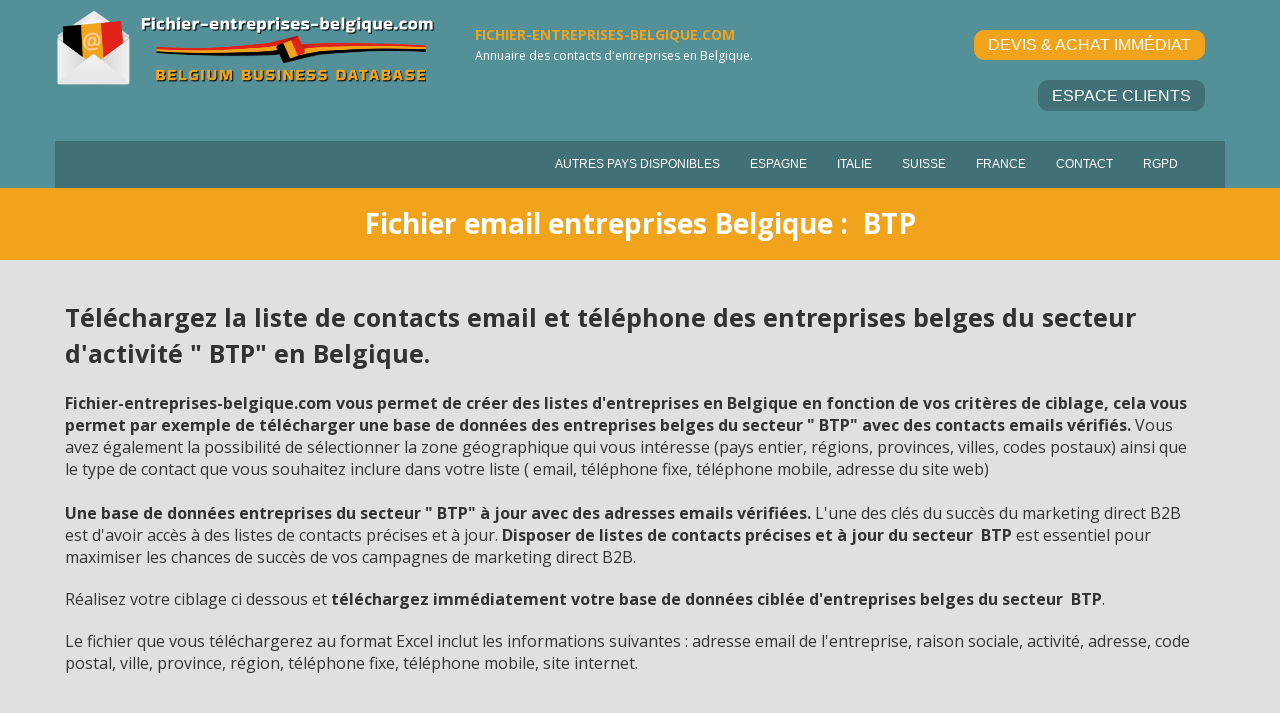

--- FILE ---
content_type: text/html
request_url: https://fichier-entreprises-belgique.com/fichier-email-entreprises-belgique_btp.html
body_size: 9264
content:
<!DOCTYPE html>
<html lang="fr">
<head>
	<meta charset="utf-8">
	<title>Fichier entreprises Belgique du secteur -  BTP</title>

	<meta name="description" content="Accédez à la Base de Données Entreprises Belgique du Secteur &#34; BTP&#34; incluant les informations de contacts Email, Adresse, Téléphone fixe et mobile, Secteur d'activité, Site web. Téléchargez votre Fichier au format Excel. Contacts Emails Vérifiés, Paiement en ligne sécurisé, Téléchargement immédiat 24h/24 et 7j/7"/>
	<meta name="keywords" content=""/>
	
	<meta http-equiv="X-UA-Compatible" content="IE=edge"/>
	<meta name="viewport" content="width=device-width, initial-scale=1"/>

	<style>
		div#preloader { position: fixed; left: 0; top: 0; z-index: 999; width: 100%; height: 100%; overflow: visible; background: white no-repeat center center; }
	</style>


	<script>
		var WaComponentContext = {};
		var WaPageContext = {};
		var WaContext = {};
		WaContext.app_version="1.6.20"
		WaContext.app_revision="72cba12"
		WaContext.preview=false
		WaPageContext.lang="fr"
		WaPageContext.lang_filename="fr"

	</script>
	<script src="wa_js/wa_vanilla.js?v=125&" ></script>
	<link rel="shortcut icon" type="image/png" href="wa_images/belgique-database-emails-professionnels_1.png" />
	<link rel="canonical" href="https://fichier-entreprises-belgique.com/fichier-email-entreprises-belgique_btp.html">
	<script src="https://tarteaucitron.io/load.js?domain=fichier-entreprises-belgique.com&uuid=bdf21e16bb1e26436740cdf0a0cdca2e4c796d97"></script>

</head>
<body>
	<div id="preloader"></div>
	<a id="wa-anchor-top" title="Top anchor"></a>
	<div id="wa-container-wrapper-lcosu4jr79xd1c" >
		<div id="wa-container-lcosu4jr79xd1c" class="container  " >
			<div id="wa-row-lcosu4jr7gq6rk" class="row row-align  ">
				<div class="wa-subpage-wrapper  col-xs-12 col-sm-12 col-md-12 col-lg-12 " >
					<div id="wa-compsubpage-lcosu4jr3cyqlk">
						<div id="wa-row-lcor2kwk77kxao" class="row row-align hidden-sm hidden-md hidden-lg ">
							<div class="hidden-sm hidden-md hidden-lg col-xs-12 col-sm-12 col-md-12 col-lg-12 " >
								<div id="wa-compmenu-lcor2kwk92546o" class="wa-compmenu wa-menu-init">
									<nav class="navbar navbar-default wa-always-on-top wa-aot-fluid" style="margin:0px;">
										<div class="container-fluid">
											<!-- Brand and toggle get grouped for better mobile display -->
											<div class="navbar-header">
												<button type="button" class="navbar-toggle collapsed" data-toggle="collapse" data-target="#wa-collapse-wa-compmenu-lcor2kwk92546o" aria-expanded="false">
													<span class="icon-bar"></span>
													<span class="icon-bar"></span>
													<span class="icon-bar"></span>
												</button>
												<a href="#"  onclick="return true;"  class="navbar-brand"   >
												<span >Changer de language</span>
												</a>
											</div>
											<div class="collapse navbar-collapse" id="wa-collapse-wa-compmenu-lcor2kwk92546o">
												<ul class="nav navbar-nav">
													<li ><a href="fichier-email-entreprises-belgique_activite.html"  onclick="return true;"  >Français</a></li>
													<li ><a href="fichier-email-entreprises-belgique_activite_en.html"  onclick="return true;"  >Anglais</a></li>
													<li ><a href="fichier-email-entreprises-belgique_activite_de.html"  onclick="return true;"  >Allemand</a></li>
													<li ><a href="fichier-email-entreprises-belgique_activite_es.html"  onclick="return true;"  >Espagnol</a></li>
													<li ><a href="fichier-email-entreprises-belgique_activite_it.html"  onclick="return true;"  >Italien</a></li>
												</ul>
											</div><!-- /.navbar-collapse -->
										</div><!-- /.container-fluid -->
									</nav>
								</div>
							</div>
						</div>
						<div class="wa-container-vspacer col-xl-12"></div>
						<div id="wa-row-lcor2kwk77kwrc" class="row row-align  ">
							<div class="wa-subcontainer-wrapper  col-xs-12 col-sm-4 col-md-4 col-lg-4 " >
								<div id="wa-sub-container-lcor2kwk72lgsg">
									<div id="wa-row-lcor2kwk77kwkw" class="row row-align  ">
										<div class=" col-xs-12 col-sm-12 col-md-12 col-lg-12 "  data-ratioWidth="1000" data-ratioHeight="200" >
											<a href="index.html"  onclick="return true;" >
												<img id="wa-compimage-lcor2kwk727zkw" alt="" class="wa-image-component " src="wa_images/logo-5-fichier-entreprises-belgique.png?v=1hgp2qp">

											</a></div>
									</div>
								</div>
							</div>
							<div class="clearfix visible-xs "></div>
							<div class="wa-subcontainer-wrapper  col-xs-12 col-sm-4 col-md-4 col-lg-4 " >
								<div id="wa-sub-container-lcor2kwk72lkdc">
									<div id="wa-row-lcor2kwk77kxh4" class="row row-align  ">
										<div class=" col-xs-12 col-sm-12 col-md-12 col-lg-12 " >
											<div id="wa-comptext-lcor2kwk7g1jfs" class="wa-comptext clearfix">
												<p><span style="color: #f1a31b;"><strong><span style="font-family: 'Open Sans', Arial, Helvetica, 'Liberation Sans', FreeSans, sans-serif;"><a style="color: #f1a31b;" title="" href="https://fichier-entreprises-belgique.com/"  onclick="return true;" >FICHIER-ENTREPRISES-BELGIQUE.COM</a></span></strong></span></p>
												<p><span style="font-family: 'Open Sans', Arial, Helvetica, 'Liberation Sans', FreeSans, sans-serif; color: #ffffff; font-size: 12px;"><a style="color: #ffffff;" title="" href="https://fichier-entreprises-belgique.com/"  onclick="return true;" >Annuaire des contacts d'entreprises en Belgique.</a></span></p>
											</div>
										</div>
									</div>
								</div>
							</div>
							<div class="clearfix visible-xs "></div>
							<div class="wa-subcontainer-wrapper  col-xs-12 col-sm-4 col-md-4 col-lg-4 " >
								<div id="wa-sub-container-lcor2kwk72likw">
									<div id="wa-row-lcor2kwk70jnr4" class="row  ">
										<div class="col-xl-12 wa-item-rowspacer"></div>
									</div>
									<div class="wa-container-vspacer col-xl-12"></div>
									<div id="wa-row-lcor2kwk77kz34" class="row row-align  ">
										<div class=" col-xs-12 col-sm-12 col-md-12 col-lg-12 " >
											<div id="wa-compbuttonv2-padwrapper-lcor2kwk749wc0" class="wa-compbuttonv2-padwrapper ">
												<div id="wa-compbuttonv2-lcor2kwk749wc0-halign" >	<a id="wa-compbuttonv2-lcor2kwk749wc0" href="index.html#wa-anchor-l77phe4s1ufwyw"  onclick="return true;"  class="wa-compbuttonv2  scrollTo"  ><div style='padding-left:0.8em;padding-right:0.8em;padding-top:0.2em;padding-bottom:0.2em;'>DEVIS &#38; ACHAT IMMÉDIAT</div></a>
												</div></div>
										</div>
									</div>
									<div class="wa-container-vspacer col-xl-12"></div>
									<div id="wa-row-lcor2kwk77ky6w" class="row row-align  ">
										<div class=" col-xs-12 col-sm-12 col-md-12 col-lg-12 wa-valign-middle " >
											<div id="wa-compbuttonv2-padwrapper-lcor2kwk749xmo" class="wa-compbuttonv2-padwrapper ">
												<div id="wa-compbuttonv2-lcor2kwk749xmo-halign" >	<a id="wa-compbuttonv2-lcor2kwk749xmo" href="user.html"  onclick="return true;"  class="wa-compbuttonv2 "  ><div style='padding-left:0.8em;padding-right:0.8em;padding-top:0.2em;padding-bottom:0.2em;'>ESPACE CLIENTS</div></a>
												</div></div>
										</div>
									</div>
								</div>
							</div>
						</div>
						<div class="wa-container-vspacer col-xl-12"></div>
						<div id="wa-row-lcor2kwk77kwxs" class="row row-align  ">
							<div class=" col-xs-12 col-sm-12 col-md-12 col-lg-12 wa-valign-bottom " >
								<div id="wa-compmenu-lcor2kwk9256kw" class="wa-compmenu wa-menu-init">
									<nav class="navbar navbar-default wa-menu-alignright" style="margin:0px;">
										<div class="container-fluid">
											<!-- Brand and toggle get grouped for better mobile display -->
											<div class="navbar-header">
												<button type="button" class="navbar-toggle collapsed" data-toggle="collapse" data-target="#wa-collapse-wa-compmenu-lcor2kwk9256kw" aria-expanded="false">
													<span class="icon-bar"></span>
													<span class="icon-bar"></span>
													<span class="icon-bar"></span>
												</button>
												<a href="#"  onclick="return true;"  class="navbar-brand"   >
												<span >AUTRES PAYS DISPONIBLES</span>
												</a>
											</div>
											<div class="collapse navbar-collapse" id="wa-collapse-wa-compmenu-lcor2kwk9256kw">
												<ul class="nav navbar-nav">
													<li ><a href="https://fichier-entreprises-espagne.com/"  onclick="return true;"  target="_blank" >ESPAGNE</a></li>
													<li ><a href="https://fichier-entreprises-italie.com/"  onclick="return true;"  target="_blank" >ITALIE</a></li>
													<li ><a href="https://fichier-entreprises-suisse.com"  onclick="return true;"  target="_blank" >SUISSE</a></li>
													<li ><a href="https://fichier-entreprises.com/"  onclick="return true;"  target="_blank" >FRANCE</a></li>
													<li ><a href="contact.html"  onclick="return true;"  >CONTACT</a></li>
													<li ><a href="rgpd.html"  onclick="return true;"  >RGPD</a></li>
												</ul>
											</div><!-- /.navbar-collapse -->
										</div><!-- /.container-fluid -->
									</nav>
								</div>
							</div>
						</div>
					</div>
				</div>
			</div>
		</div>
	</div>
	<div id="wa-container-wrapper-lcosu4jr79wu8o" >
		<div id="wa-container-lcosu4jr79wu8o" class="container  " >
			<div id="wa-row-lcosu4jr7gq80o" class="row row-align  ">
				<div class=" col-xs-12 col-sm-12 col-md-12 col-lg-12 " >
					<div id="wa-comptext-padwrapper-lcosu4jr65ynk8" class="wa-comptext-padwrapper ">
						<div id="wa-comptext-lcosu4jr65ynk8" class="wa-comptext clearfix">
							<h1 style="text-align: center;"><span style="font-size: 28px;"><strong><span style="color: #ffffff; font-family: 'Open Sans', Arial, Helvetica, 'Liberation Sans', FreeSans, sans-serif;">Fichier email entreprises Belgique :  BTP</span></strong></span></h1>
						</div>
					</div>
				</div>
			</div>
		</div>
	</div>
	<div id="wa-container-wrapper-lcosu4jr79xjaw" >
		<div id="wa-container-lcosu4jr79xjaw" class="container  " >
			<div id="wa-row-lcosu4jr7gq8k0" class="row row-align  ">
				<div class="wa-subcontainer-wrapper  col-xs-12 col-sm-12 col-md-12 col-lg-12 " >
					<div id="wa-sub-container-lcosu4jr79ww14">
						<div id="wa-row-lcosu4jr2tjhm0" class="row  ">
							<div class="col-xl-12 wa-item-rowspacer"></div>
						</div>
						<div class="wa-container-vspacer col-xl-12"></div>
						<div id="wa-row-lcosu4jr7gq99s" class="row row-align  ">
							<div class=" col-xs-12 col-sm-12 col-md-12 col-lg-12 " >
								<div id="wa-comptext-lcosu4jr65yrqw" class="wa-comptext clearfix">
									<h2><span style="font-size: 25px;"><strong><span style="font-family: 'Open Sans', Arial, Helvetica, 'Liberation Sans', FreeSans, sans-serif;">Téléchargez la liste de contacts email et téléphone des entreprises belges du secteur d'activité " BTP" en Belgique.</span></strong></span></h2>
								</div>
							</div>
						</div>
						<div class="wa-container-vspacer col-xl-12"></div>
						<div id="wa-row-lcosu4jr7gq688" class="row row-align  ">
							<div class=" col-xs-12 col-sm-12 col-md-12 col-lg-12 " >
								<div id="wa-comptext-lcosu4jr65ysg0" class="wa-comptext clearfix">
									<p><strong style="font-family: 'Open Sans', Arial, Helvetica, 'Liberation Sans', FreeSans, sans-serif; font-size: 16px;">Fichier-entreprises-belgique.com vous permet de créer des listes d'entreprises en Belgique en fonction de vos critères de ciblage, cela vous permet par exemple de télécharger une base de données des entreprises belges du secteur " BTP" avec des contacts emails vérifiés. </strong><span style="font-family: 'Open Sans', Arial, Helvetica, 'Liberation Sans', FreeSans, sans-serif; font-size: 16px;">Vous avez également la possibilité de sélectionner la zone géographique qui vous intéresse (pays entier, régions, provinces, villes, codes postaux) ainsi que le type de contact que vous souhaitez inclure dans votre liste ( email, téléphone fixe, téléphone mobile, adresse du site web)</span></p>
									<p><span style="font-family: 'Open Sans', Arial, Helvetica, 'Liberation Sans', FreeSans, sans-serif; font-size: medium;"> </span></p>
									<p><span style="font-family: 'Open Sans', Arial, Helvetica, 'Liberation Sans', FreeSans, sans-serif; font-size: medium;"><strong>Une base de données entreprises du secteur " BTP" à jour avec des adresses emails vérifiées.</strong> L'une des clés du succès du marketing direct B2B est d'avoir accès à des listes de contacts précises et à jour. <strong>D</strong></span><span style="font-family: 'Open Sans', Arial, Helvetica, 'Liberation Sans', FreeSans, sans-serif; font-size: medium;"><strong>isposer de listes de contacts précises et à jour du secteur  BTP</strong> est essentiel pour maximiser les chances de succès de vos campagnes de marketing direct B2B.</span></p>
									<p><span style="font-family: 'Open Sans', Arial, Helvetica, 'Liberation Sans', FreeSans, sans-serif;"> </span></p>
									<p><span style="font-size: 16px; font-family: 'Open Sans', Arial, Helvetica, 'Liberation Sans', FreeSans, sans-serif;">Réalisez votre ciblage ci dessous et <strong>téléchargez immédiatement votre base de données ciblée d'entreprises belges du secteur  BTP</strong>. </span></p>
									<p><span style="font-family: 'Open Sans', Arial, Helvetica, 'Liberation Sans', FreeSans, sans-serif;"> </span></p>
									<p><span style="font-size: 16px; font-family: 'Open Sans', Arial, Helvetica, 'Liberation Sans', FreeSans, sans-serif;">Le fichier que vous téléchargerez au format Excel inclut les informations suivantes : adresse email de l'entreprise, raison sociale, activité, adresse, code postal, ville, province, région, téléphone fixe, téléphone mobile, site internet.</span></p>
								</div>
							</div>
						</div>
						<div class="wa-container-vspacer col-xl-12"></div>
						<div id="wa-row-lcosu4jr2tjiew" class="row  ">
							<div class="col-xl-12 wa-item-rowspacer"></div>
						</div>
						<div class="wa-container-vspacer col-xl-12"></div>
						<div id="wa-row-lcosu4jr7gq7u8" class="row row-align  ">
							<div class=" col-xs-12 col-sm-12 col-md-12 col-lg-12 " >
								<div id="wa-compbuttonv2-padwrapper-lcosu4jr74s3hs" class="wa-compbuttonv2-padwrapper ">
									<div id="wa-compbuttonv2-lcosu4jr74s3hs-halign" >	<a id="wa-compbuttonv2-lcosu4jr74s3hs" href="#wa-anchor-lcosu4jr6rxeyo"  onclick="return true;"  class="wa-compbuttonv2  scrollTo"  ><div style='padding-left:0.8em;padding-right:0.8em;padding-top:0.2em;padding-bottom:0.2em;'>COMMENCER MA SÉLECTION  &#62;</div></a>
									</div></div>
							</div>
						</div>
					</div>
				</div>
			</div>
		</div>
	</div>
	<div id="wa-container-wrapper-lcosu4jr79wv4w" >
		<div id="wa-container-lcosu4jr79wv4w" class="container  " >
			<div id="wa-row-lcosu4jr7gq5ow" class="row row-align  ">
				<div class="wa-subcontainer-wrapper  col-xs-12 col-sm-12 col-md-12 col-lg-12 " >
					<div id="wa-sub-container-lcosu4jr79xk74">
						<div id="wa-row-lcosu4jr7gq7ns" class="row row-align  ">
							<div class="wa-subcontainer-wrapper  col-xs-12 col-sm-3 col-md-3 col-lg-3 " >
								<div id="wa-sub-container-lcosu4jr79xl3c">
									<div id="wa-row-lcosu4jr7gq874" class="row row-align  ">
										<div class=" col-xs-12 col-sm-12 col-md-12 col-lg-12 " >
											<div id="wa-comptext-lcosu4jr65ytu8" class="wa-comptext clearfix">
												<p style="text-align: center;"><img style="margin: 10px;" src="wa_images/placeholder(1)_1.png?v=1hgcena" width="50" height="50" alt="" title="" /></p>
												<p style="text-align: center;">Géolocalisez les entreprises</p>
											</div>
										</div>
									</div>
								</div>
							</div>
							<div class="clearfix visible-xs "></div>
							<div class="wa-subcontainer-wrapper  col-xs-12 col-sm-3 col-md-3 col-lg-3 " >
								<div id="wa-sub-container-lcosu4jr7a01pc">
									<div id="wa-row-lcosu4jr7gq8qg" class="row row-align  ">
										<div class=" col-xs-12 col-sm-12 col-md-12 col-lg-12 " >
											<div id="wa-comptext-lcosu4jr65yv8g" class="wa-comptext clearfix">
												<p style="text-align: center;"><img style="margin: 10px;" src="wa_images/group_1.png?v=1hgcena" width="50" height="50" alt="" title="" /></p>
												<p style="text-align: center;">Sélectionnez les activités</p>
											</div>
										</div>
									</div>
								</div>
							</div>
							<div class="clearfix visible-xs "></div>
							<div class="wa-subcontainer-wrapper  col-xs-12 col-sm-3 col-md-3 col-lg-3 " >
								<div id="wa-sub-container-lcosu4jr7a0qrk">
									<div id="wa-row-lcosu4jr7gq9t4" class="row row-align  ">
										<div class=" col-xs-12 col-sm-12 col-md-12 col-lg-12 " >
											<div id="wa-comptext-lcosu4jr65ywmo" class="wa-comptext clearfix">
												<p style="text-align: center;"><img style="margin: 10px;" src="wa_images/credit-card-with-lock.png?v=1hgcena" width="50" height="50" alt="" title="" /></p>
												<p style="text-align: center;">Paiement CB sécurisé</p>
											</div>
										</div>
									</div>
								</div>
							</div>
							<div class="clearfix visible-xs "></div>
							<div class="wa-subcontainer-wrapper  col-xs-12 col-sm-3 col-md-3 col-lg-3 " >
								<div id="wa-sub-container-lcosu4jr7a0bjs">
									<div id="wa-row-lcosu4jr7gq6y0" class="row row-align  ">
										<div class=" col-xs-12 col-sm-12 col-md-12 col-lg-12 " >
											<div id="wa-comptext-lcosu4jr65yxbs" class="wa-comptext clearfix">
												<p style="text-align: center;"><img style="margin: 10px;" src="wa_images/download.png?v=1hgcena" width="50" height="50" alt="" title="" /></p>
												<p style="text-align: center;">Téléchargement immédiat</p>
											</div>
										</div>
									</div>
								</div>
							</div>
						</div>
						<div class="wa-container-vspacer col-xl-12"></div>
						<div id="wa-row-lcosu4jr2tjjuw" class="row  ">
							<div class="col-xl-12 wa-item-rowspacer"></div>
						</div>
						<div class="wa-container-vspacer col-xl-12"></div>
						<div id="wa-row-lcosu4jr7gq74g" class="row row-align  ">
							<div class=" col-xs-12 col-sm-12 col-md-12 col-lg-12 " >
							<div id="wa-anchor-lcosu4jr6rxeyo" title="Anchor"></div>
								<div id="wa-comphtml-lcosu4jr6rxeyo" >
									<script type="text/javascript" src="https://masterdata.digital/btob-world/site/693cfed9dd8adf7c63afbf53cf3a8043"></script>
								</div>
							</div>
						</div>
						<div class="wa-container-vspacer col-xl-12"></div>
						<div id="wa-row-lcosu4jr2tjly0" class="row  ">
							<div class="col-xl-12 wa-item-rowspacer"></div>
						</div>
					</div>
				</div>
			</div>
			<div class="wa-container-vspacer col-xl-12"></div>
			<div id="wa-row-lcosu4jr2tjiqg" class="row  ">
				<div class="col-xl-12 wa-item-rowspacer"></div>
			</div>
			<div class="wa-container-vspacer col-xl-12"></div>
			<div id="wa-row-lcosu4jr7gq8dk" class="row row-align  ">
				<div class=" col-xs-12 col-sm-12 col-md-12 col-lg-12 " >
					<div id="wa-comptext-lcosu4jr65yy0w" class="wa-comptext clearfix">
						<p><span style="font-size: 11px;"><span style="font-family: 'Open Sans', Arial, Helvetica, 'Liberation Sans', FreeSans, sans-serif;">#Base de données d'entreprises en Belgique #Contacts professionnels en Belgique #Emails d'entreprises belges #Numéros de téléphone d'entreprises belges #Adresses de contacts d'entreprises belges #Secteurs d'activité en Belgique #Outil de prospection en Belgique #Envoi de newsletters ciblées en Belgique #Études de marché en Belgique #Réseau professionnel en Belgique #Annuaire d'entreprises belges #Emails professionnels en Belgique #Numéros de téléphone professionnels en Belgique #Adresses professionnelles en Belgique #Prospection d'entreprises en Belgique #Marketing direct en Belgique #B2B en Belgique #Outil de recherche d'entreprises en Belgique #Base de données de contacts professionnels en Belgique #Annuaire en ligne en Belgique #Emailing en Belgique #Prospection commerciale en Belgique #Recherche de clients en Belgique #Annuaire de sociétés en Belgique #Fichier d'entreprises en Belgique #Liste d'entreprises en Belgique #Listing d'entreprises en Belgique #Fichier de contacts professionnels en Belgique #Liste de contacts professionnels en Belgique #Listing de contacts professionnels en Belgique #Fichier d'emails d'entreprises en Belgique #Liste d'emails d'entreprises en Belgique #Listing d'emails d'entreprises en Belgique #Fichier de numéros de téléphone d'entreprises en Belgique #Liste de numéros de téléphone d'entreprises en Belgique #Listing de numéros de téléphone d'entreprises en Belgique #Fichier d'adresses de contacts d'entreprises en Belgique #Liste d'adresses de contacts d'entreprises en Belgique #Listing d'adresses de contacts d'entreprises en Belgique #Fichier de secteurs d'activité en Belgique #Liste de secteurs d'activité en Belgique #Listing de secteurs d'activité en Belgique #Fichiers emails entreprises belges #Liste emails entreprises belges #Base de données emails entreprises belges #Emails professionnels belges #Contacts professionnels belges #Emailing entreprises belges #Prospection commerciale belge #Achat liste emails entreprises belges #Vente fichier emails entreprises belges #Marketing direct entreprises belges #Base de données d'entreprises à Bruxelles #Base de données d'entreprises en Wallonie #Base de données d'entreprises en Flandre #Contacts professionnels à Bruxelles #Contacts professionnels en Wallonie #Contacts professionnels en Flandre #Emails d'entreprises à Bruxelles #Emails d'entreprises en Wallonie #Emails d'entreprises en Flandre #Numéros de téléphone d'entreprises à Bruxelles #Numéros de téléphone d'entreprises en Wallonie #Numéros de téléphone d'entreprises en Flandre #Adresses de contacts d'entreprises à Bruxelles #Adresses de contacts d'entreprises en Wallonie #Adresses de contacts d'entreprises en Flandre #Secteurs d'activité à Bruxelles #Secteurs d'activité en Wallonie #Secteurs d'activité en Flandre #Outil de prospection à Bruxelles #Outil de prospection en Wallonie #Outil de prospection en Flandre #Envoi de newsletters ciblées à Bruxelles #Envoi de newsletters ciblées en Wallonie #Envoi de newsletters ciblées en Flandre #Études de marché à Bruxelles #Études de marché en Wallonie #Études de marché en Flandre #Réseau professionnel à Bruxelles #Réseau professionnel en Wallonie #Réseau professionnel en Flandre #Base de données d'entreprises en Belgique  #Base de données d'entreprises à Bruxelles  #Base de données d'entreprises en Wallonie  #Base de données d'entreprises en Flandre  #Contacts professionnels en Belgique  #Contacts professionnels à Bruxelles  #Contacts professionnels en Wallonie  #Contacts professionnels en Flandre  #Emails d'entreprises en Belgique  #Emails d'entreprises à Bruxelles  #Emails d'entreprises en Wallonie  #Emails d'entreprises en Flandre  #Numéros de téléphone d'entreprises en Belgique  #Numéros de téléphone d'entreprises à Bruxelles  #Numéros de téléphone d'entreprises en Wallonie  #Numéros de téléphone d'entreprises en Flandre  #Adresses de contacts d'entreprises en Belgique  #Adresses de contacts d'entreprises à Bruxelles  #Adresses de contacts d'entreprises en Wallonie  #Adresses de contacts d'entreprises en Flandre  #Secteurs d'activité en Belgique  #Secteurs d'activité à Bruxelles  #Secteurs d'activité en Wallonie  #Secteurs d'activité en Flandre  #Outil de prospection en Belgique  #Outil de prospection à Bruxelles  #Outil de prospection en Wallonie  #Outil de prospection en Flandre  #Envoi de newsletters ciblées en Belgique  #Envoi de newsletters ciblées à Bruxelles  #Envoi de newsletters ciblées en Wallonie  #Envoi de newsletters ciblées en Flandre  #Études de marché en Belgique  #Études de marché à Bruxelles  #Études de marché en Wallonie  #Études de marché en Flandre  #Réseau professionnel en Belgique  #Réseau professionnel à Bruxelles  #Réseau professionnel en Wallonie  #Réseau professionnel en Flandre</span></span></p>
					</div>
				</div>
			</div>
			<div class="wa-container-vspacer col-xl-12"></div>
			<div id="wa-row-lcosu4jr2tjkc8" class="row  ">
				<div class="col-xl-12 wa-item-rowspacer"></div>
			</div>
		</div>
	</div>
	<div id="wa-container-wrapper-lcosu4jr7a02lk" >
		<div id="wa-container-lcosu4jr7a02lk" class="container  " >
			<div id="wa-row-lcosu4jr7gq7hc" class="row row-align  ">
				<div class="wa-subpage-wrapper  col-xs-12 col-sm-12 col-md-12 col-lg-12 " >
					<div id="wa-compsubpage-lcosu4jr3cyq3c">
						<div id="wa-row-lcotzrau7icvc0" class="row row-align  ">
							<div class="wa-subcontainer-wrapper  col-xs-12 col-sm-12 col-md-12 col-lg-12 " >
								<div id="wa-sub-container-lcotzrau6lx69k">
									<div id="wa-row-lcotzrau7icrko" class="row row-align  ">
										<div class=" col-xs-12 col-sm-12 col-md-12 col-lg-12 " >
											<div id="wa-comptext-lcotzrau9c3etc" class="wa-comptext clearfix">
												<p style="text-align: center;"><span style="color: #f1a31b;"><strong><span style="font-family: 'Open Sans', Arial, Helvetica, 'Liberation Sans', FreeSans, sans-serif; font-size: 18px;"><a style="color: #f1a31b;" title="" href="https://fichier-entreprises-belgique.com"  onclick="return true;" >ANNUAIRE ENTREPRISES BELGIQUE : BASE DE DONNÉES DE CONTACTS ENTREPRISES BELGIQUE</a></span></strong></span></p>
											</div>
										</div>
									</div>
									<div class="wa-container-vspacer col-xl-12"></div>
									<div id="wa-row-lcotzrau7icx4g" class="row row-align  ">
										<div class=" col-xs-12 col-sm-4 col-md-4 col-lg-4 " >
											<div id="wa-comptext-lcotzrau9c3fig" class="wa-comptext clearfix">
												<p><span style="font-family: 'Open Sans', Arial, Helvetica, 'Liberation Sans', FreeSans, sans-serif; color: #ffffff; font-size: 14px;"><a style="color: #ffffff;" title="" href="fichier-email-entreprises-belgique_agence-de-communication.html"  onclick="return true;" >Fichier email entreprises Belgique du secteur Agence de communication</a></span></p><p><span style="font-family: 'Open Sans', Arial, Helvetica, 'Liberation Sans', FreeSans, sans-serif; color: #ffffff; font-size: 14px;"><a style="color: #ffffff;" title="" href="fichier-email-entreprises-belgique_agences-de-voyages.html"  onclick="return true;" >Fichier email entreprises Belgique du secteur Agences de voyages</a></span></p><p><span style="font-family: 'Open Sans', Arial, Helvetica, 'Liberation Sans', FreeSans, sans-serif; color: #ffffff; font-size: 14px;"><a style="color: #ffffff;" title="" href="fichier-email-entreprises-belgique_agences-d-interim.html"  onclick="return true;" >Fichier email entreprises Belgique du secteur Agences d'intérim</a></span></p><p><span style="font-family: 'Open Sans', Arial, Helvetica, 'Liberation Sans', FreeSans, sans-serif; color: #ffffff; font-size: 14px;"><a style="color: #ffffff;" title="" href="fichier-email-entreprises-belgique_agences-immobilieres.html"  onclick="return true;" >Fichier email entreprises Belgique du secteur Agences immobilières</a></span></p><p><span style="font-family: 'Open Sans', Arial, Helvetica, 'Liberation Sans', FreeSans, sans-serif; color: #ffffff; font-size: 14px;"><a style="color: #ffffff;" title="" href="fichier-email-entreprises-belgique_agents-commerciaux.html"  onclick="return true;" >Fichier email entreprises Belgique du secteur Agents commerciaux</a></span></p><p><span style="font-family: 'Open Sans', Arial, Helvetica, 'Liberation Sans', FreeSans, sans-serif; color: #ffffff; font-size: 14px;"><a style="color: #ffffff;" title="" href="fichier-email-entreprises-belgique_agriculteurs-eleveurs-toutes-especes.html"  onclick="return true;" >Fichier email entreprises Belgique du secteur Agriculteurs: Eleveurs (Toutes espèces)</a></span></p><p><span style="font-family: 'Open Sans', Arial, Helvetica, 'Liberation Sans', FreeSans, sans-serif; color: #ffffff; font-size: 14px;"><a style="color: #ffffff;" title="" href="fichier-email-entreprises-belgique_agriculteurs-producteurs-cultures-de-cereales.html"  onclick="return true;" >Fichier email entreprises Belgique du secteur Agriculteurs: Producteurs (Cultures de Céréales)</a></span></p><p><span style="font-family: 'Open Sans', Arial, Helvetica, 'Liberation Sans', FreeSans, sans-serif; color: #ffffff; font-size: 14px;"><a style="color: #ffffff;" title="" href="fichier-email-entreprises-belgique_agriculteurs-producteurs-cultures-de-fruits.html"  onclick="return true;" >Fichier email entreprises Belgique du secteur Agriculteurs: Producteurs (Cultures de Fruits)</a></span></p><p><span style="font-family: 'Open Sans', Arial, Helvetica, 'Liberation Sans', FreeSans, sans-serif; color: #ffffff; font-size: 14px;"><a style="color: #ffffff;" title="" href="fichier-email-entreprises-belgique_agriculteurs-producteurs-toutes-cultures.html"  onclick="return true;" >Fichier email entreprises Belgique du secteur Agriculteurs: Producteurs (Toutes cultures)</a></span></p><p><span style="font-family: 'Open Sans', Arial, Helvetica, 'Liberation Sans', FreeSans, sans-serif; color: #ffffff; font-size: 14px;"><a style="color: #ffffff;" title="" href="fichier-email-entreprises-belgique_agriculture-agriculteurs-et-activites-annexes.html"  onclick="return true;" >Fichier email entreprises Belgique du secteur Agriculture (Agriculteurs et activités annexes)</a></span></p><p><span style="font-family: 'Open Sans', Arial, Helvetica, 'Liberation Sans', FreeSans, sans-serif; color: #ffffff; font-size: 14px;"><a style="color: #ffffff;" title="" href="fichier-email-entreprises-belgique_agro-alimentaire-fabrication-et-grossiste.html"  onclick="return true;" >Fichier email entreprises Belgique du secteur Agro-alimentaire (Fabrication et Grossiste)</a></span></p><p><span style="font-family: 'Open Sans', Arial, Helvetica, 'Liberation Sans', FreeSans, sans-serif; color: #ffffff; font-size: 14px;"><a style="color: #ffffff;" title="" href="fichier-email-entreprises-belgique_alimentation-generale.html"  onclick="return true;" >Fichier email entreprises Belgique du secteur Alimentation générale</a></span></p><p><span style="font-family: 'Open Sans', Arial, Helvetica, 'Liberation Sans', FreeSans, sans-serif; color: #ffffff; font-size: 14px;"><a style="color: #ffffff;" title="" href="fichier-email-entreprises-belgique_alimentation-pour-betail.html"  onclick="return true;" >Fichier email entreprises Belgique du secteur Alimentation pour bétail</a></span></p><p><span style="font-family: 'Open Sans', Arial, Helvetica, 'Liberation Sans', FreeSans, sans-serif; color: #ffffff; font-size: 14px;"><a style="color: #ffffff;" title="" href="fichier-email-entreprises-belgique_ambulances.html"  onclick="return true;" >Fichier email entreprises Belgique du secteur Ambulances</a></span></p><p><span style="font-family: 'Open Sans', Arial, Helvetica, 'Liberation Sans', FreeSans, sans-serif; color: #ffffff; font-size: 14px;"><a style="color: #ffffff;" title="" href="fichier-email-entreprises-belgique_animaleries.html"  onclick="return true;" >Fichier email entreprises Belgique du secteur Animaleries</a></span></p><p><span style="font-family: 'Open Sans', Arial, Helvetica, 'Liberation Sans', FreeSans, sans-serif; color: #ffffff; font-size: 14px;"><a style="color: #ffffff;" title="" href="fichier-email-entreprises-belgique_antiquaires-experts-en-antiquite.html"  onclick="return true;" >Fichier email entreprises Belgique du secteur Antiquaires, Experts en antiquité</a></span></p><p><span style="font-family: 'Open Sans', Arial, Helvetica, 'Liberation Sans', FreeSans, sans-serif; color: #ffffff; font-size: 14px;"><a style="color: #ffffff;" title="" href="fichier-email-entreprises-belgique_architectes.html"  onclick="return true;" >Fichier email entreprises Belgique du secteur Architectes</a></span></p><p><span style="font-family: 'Open Sans', Arial, Helvetica, 'Liberation Sans', FreeSans, sans-serif; color: #ffffff; font-size: 14px;"><a style="color: #ffffff;" title="" href="fichier-email-entreprises-belgique_architectes-dinterieur-et-decorateurs.html"  onclick="return true;" >Fichier email entreprises Belgique du secteur Architectes d’intérieur et Décorateurs</a></span></p><p><span style="font-family: 'Open Sans', Arial, Helvetica, 'Liberation Sans', FreeSans, sans-serif; color: #ffffff; font-size: 14px;"><a style="color: #ffffff;" title="" href="fichier-email-entreprises-belgique_articles-de-sport-detail.html"  onclick="return true;" >Fichier email entreprises Belgique du secteur Articles de sport (Détail)</a></span></p><p><span style="font-family: 'Open Sans', Arial, Helvetica, 'Liberation Sans', FreeSans, sans-serif; color: #ffffff; font-size: 14px;"><a style="color: #ffffff;" title="" href="fichier-email-entreprises-belgique_articles-medicaux-orthopedique-detail.html"  onclick="return true;" >Fichier email entreprises Belgique du secteur Articles médicaux orthopédique (Détail)</a></span></p><p><span style="font-family: 'Open Sans', Arial, Helvetica, 'Liberation Sans', FreeSans, sans-serif; color: #ffffff; font-size: 14px;"><a style="color: #ffffff;" title="" href="fichier-email-entreprises-belgique_artisans.html"  onclick="return true;" >Fichier email entreprises Belgique du secteur Artisans</a></span></p><p><span style="font-family: 'Open Sans', Arial, Helvetica, 'Liberation Sans', FreeSans, sans-serif; color: #ffffff; font-size: 14px;"><a style="color: #ffffff;" title="" href="fichier-email-entreprises-belgique_artistiques-et-spectacles.html"  onclick="return true;" >Fichier email entreprises Belgique du secteur Artistiques et spectacles</a></span></p><p><span style="font-family: 'Open Sans', Arial, Helvetica, 'Liberation Sans', FreeSans, sans-serif; color: #ffffff; font-size: 14px;"><a style="color: #ffffff;" title="" href="fichier-email-entreprises-belgique_associations.html"  onclick="return true;" >Fichier email entreprises Belgique du secteur Associations</a></span></p><p><span style="font-family: 'Open Sans', Arial, Helvetica, 'Liberation Sans', FreeSans, sans-serif; color: #ffffff; font-size: 14px;"><a style="color: #ffffff;" title="" href="fichier-email-entreprises-belgique_assurances-agents-generaux.html"  onclick="return true;" >Fichier email entreprises Belgique du secteur Assurances (Agents généraux)</a></span></p><p><span style="font-family: 'Open Sans', Arial, Helvetica, 'Liberation Sans', FreeSans, sans-serif; color: #ffffff; font-size: 14px;"><a style="color: #ffffff;" title="" href="fichier-email-entreprises-belgique_assurances-courtiers.html"  onclick="return true;" >Fichier email entreprises Belgique du secteur Assurances (Courtiers)</a></span></p><p><span style="font-family: 'Open Sans', Arial, Helvetica, 'Liberation Sans', FreeSans, sans-serif; color: #ffffff; font-size: 14px;"><a style="color: #ffffff;" title="" href="fichier-email-entreprises-belgique_assurances-tous-secteurs.html"  onclick="return true;" >Fichier email entreprises Belgique du secteur Assurances (Tous secteurs)</a></span></p><p><span style="font-family: 'Open Sans', Arial, Helvetica, 'Liberation Sans', FreeSans, sans-serif; color: #ffffff; font-size: 14px;"><a style="color: #ffffff;" title="" href="fichier-email-entreprises-belgique_auto-ecole.html"  onclick="return true;" >Fichier email entreprises Belgique du secteur Auto-école</a></span></p><p><span style="font-family: 'Open Sans', Arial, Helvetica, 'Liberation Sans', FreeSans, sans-serif; color: #ffffff; font-size: 14px;"><a style="color: #ffffff;" title="" href="fichier-email-entreprises-belgique_automobiles-location.html"  onclick="return true;" >Fichier email entreprises Belgique du secteur Automobiles (Location)</a></span></p><p><span style="font-family: 'Open Sans', Arial, Helvetica, 'Liberation Sans', FreeSans, sans-serif; color: #ffffff; font-size: 14px;"><a style="color: #ffffff;" title="" href="fichier-email-entreprises-belgique_automobiles-reparation.html"  onclick="return true;" >Fichier email entreprises Belgique du secteur Automobiles (Réparation)</a></span></p><p><span style="font-family: 'Open Sans', Arial, Helvetica, 'Liberation Sans', FreeSans, sans-serif; color: #ffffff; font-size: 14px;"><a style="color: #ffffff;" title="" href="fichier-email-entreprises-belgique_automobiles-tous-secteurs.html"  onclick="return true;" >Fichier email entreprises Belgique du secteur Automobiles (Tous secteurs)</a></span></p><p><span style="font-family: 'Open Sans', Arial, Helvetica, 'Liberation Sans', FreeSans, sans-serif; color: #ffffff; font-size: 14px;"><a style="color: #ffffff;" title="" href="fichier-email-entreprises-belgique_automobiles-concessionnaires.html"  onclick="return true;" >Fichier email entreprises Belgique du secteur Automobiles (concessionnaires)</a></span></p><p><span style="font-family: 'Open Sans', Arial, Helvetica, 'Liberation Sans', FreeSans, sans-serif; color: #ffffff; font-size: 14px;"><a style="color: #ffffff;" title="" href="fichier-email-entreprises-belgique_avocats.html"  onclick="return true;" >Fichier email entreprises Belgique du secteur Avocats</a></span></p><p><span style="font-family: 'Open Sans', Arial, Helvetica, 'Liberation Sans', FreeSans, sans-serif; color: #ffffff; font-size: 14px;"><a style="color: #ffffff;" title="" href="fichier-email-entreprises-belgique_banques.html"  onclick="return true;" >Fichier email entreprises Belgique du secteur Banques</a></span></p><p><span style="font-family: 'Open Sans', Arial, Helvetica, 'Liberation Sans', FreeSans, sans-serif; color: #ffffff; font-size: 14px;"><a style="color: #ffffff;" title="" href="fichier-email-entreprises-belgique_bateaux-vente-et-reparation.html"  onclick="return true;" >Fichier email entreprises Belgique du secteur Bateaux (Vente et réparation)</a></span></p><p><span style="font-family: 'Open Sans', Arial, Helvetica, 'Liberation Sans', FreeSans, sans-serif; color: #ffffff; font-size: 14px;"><a style="color: #ffffff;" title="" href="fichier-email-entreprises-belgique_bijouteries-detail.html"  onclick="return true;" >Fichier email entreprises Belgique du secteur Bijouteries (Détail)</a></span></p><p><span style="font-family: 'Open Sans', Arial, Helvetica, 'Liberation Sans', FreeSans, sans-serif; color: #ffffff; font-size: 14px;"><a style="color: #ffffff;" title="" href="fichier-email-entreprises-belgique_blanchisseries-teinturiers-pressings.html"  onclick="return true;" >Fichier email entreprises Belgique du secteur Blanchisseries, teinturiers, pressings</a></span></p><p><span style="font-family: 'Open Sans', Arial, Helvetica, 'Liberation Sans', FreeSans, sans-serif; color: #ffffff; font-size: 14px;"><a style="color: #ffffff;" title="" href="fichier-email-entreprises-belgique_boucheries-et-charcuteries.html"  onclick="return true;" >Fichier email entreprises Belgique du secteur Boucheries et Charcuteries</a></span></p><p><span style="font-family: 'Open Sans', Arial, Helvetica, 'Liberation Sans', FreeSans, sans-serif; color: #ffffff; font-size: 14px;"><a style="color: #ffffff;" title="" href="fichier-email-entreprises-belgique_boulangerie-et-patisserie.html"  onclick="return true;" >Fichier email entreprises Belgique du secteur Boulangerie et Pâtisserie</a></span></p><p><span style="font-family: 'Open Sans', Arial, Helvetica, 'Liberation Sans', FreeSans, sans-serif; color: #ffffff; font-size: 14px;"><a style="color: #ffffff;" title="" href="fichier-email-entreprises-belgique_btp.html"  onclick="return true;" >Fichier email entreprises Belgique du secteur  BTP</a></span></p><p><span style="font-family: 'Open Sans', Arial, Helvetica, 'Liberation Sans', FreeSans, sans-serif; color: #ffffff; font-size: 14px;"><a style="color: #ffffff;" title="" href="fichier-email-entreprises-belgique_bureaux-detudes.html"  onclick="return true;" >Fichier email entreprises Belgique du secteur Bureaux d’études</a></span></p><p><span style="font-family: 'Open Sans', Arial, Helvetica, 'Liberation Sans', FreeSans, sans-serif; color: #ffffff; font-size: 14px;"><a style="color: #ffffff;" title="" href="fichier-email-entreprises-belgique_bureaux-de-tabac.html"  onclick="return true;" >Fichier email entreprises Belgique du secteur Bureaux de tabac</a></span></p><p><span style="font-family: 'Open Sans', Arial, Helvetica, 'Liberation Sans', FreeSans, sans-serif; color: #ffffff; font-size: 14px;"><a style="color: #ffffff;" title="" href="fichier-email-entreprises-belgique_cabinets-dinfirmiers-et-sages-femmes.html"  onclick="return true;" >Fichier email entreprises Belgique du secteur Cabinets d’infirmiers et Sages-femmes</a></span></p><p><span style="font-family: 'Open Sans', Arial, Helvetica, 'Liberation Sans', FreeSans, sans-serif; color: #ffffff; font-size: 14px;"><a style="color: #ffffff;" title="" href="fichier-email-entreprises-belgique_cabinets-gestion-de-patrimoine.html"  onclick="return true;" >Fichier email entreprises Belgique du secteur Cabinets gestion de patrimoine</a></span></p><p><span style="font-family: 'Open Sans', Arial, Helvetica, 'Liberation Sans', FreeSans, sans-serif; color: #ffffff; font-size: 14px;"><a style="color: #ffffff;" title="" href="fichier-email-entreprises-belgique_cafes-bars-et-bars-tabac.html"  onclick="return true;" >Fichier email entreprises Belgique du secteur Cafés, bars et bars-tabac</a></span></p><p><span style="font-family: 'Open Sans', Arial, Helvetica, 'Liberation Sans', FreeSans, sans-serif; color: #ffffff; font-size: 14px;"><a style="color: #ffffff;" title="" href="fichier-email-entreprises-belgique_campings.html"  onclick="return true;" >Fichier email entreprises Belgique du secteur Campings</a></span></p><p><span style="font-family: 'Open Sans', Arial, Helvetica, 'Liberation Sans', FreeSans, sans-serif; color: #ffffff; font-size: 14px;"><a style="color: #ffffff;" title="" href="fichier-email-entreprises-belgique_carrossiers-automobiles.html"  onclick="return true;" >Fichier email entreprises Belgique du secteur Carrossiers automobiles</a></span></p><p><span style="font-family: 'Open Sans', Arial, Helvetica, 'Liberation Sans', FreeSans, sans-serif; color: #ffffff; font-size: 14px;"><a style="color: #ffffff;" title="" href="fichier-email-entreprises-belgique_casses-automobiles.html"  onclick="return true;" >Fichier email entreprises Belgique du secteur Casses automobiles</a></span></p><p><span style="font-family: 'Open Sans', Arial, Helvetica, 'Liberation Sans', FreeSans, sans-serif; color: #ffffff; font-size: 14px;"><a style="color: #ffffff;" title="" href="fichier-email-entreprises-belgique_cavistes.html"  onclick="return true;" >Fichier email entreprises Belgique du secteur Cavistes</a></span></p><p><span style="font-family: 'Open Sans', Arial, Helvetica, 'Liberation Sans', FreeSans, sans-serif; color: #ffffff; font-size: 14px;"><a style="color: #ffffff;" title="" href="fichier-email-entreprises-belgique_centrales-dachats.html"  onclick="return true;" >Fichier email entreprises Belgique du secteur Centrales d’achats</a></span></p><p><span style="font-family: 'Open Sans', Arial, Helvetica, 'Liberation Sans', FreeSans, sans-serif; color: #ffffff; font-size: 14px;"><a style="color: #ffffff;" title="" href="fichier-email-entreprises-belgique_centres-de-formation.html"  onclick="return true;" >Fichier email entreprises Belgique du secteur Centres de formation</a></span></p><p><span style="font-family: 'Open Sans', Arial, Helvetica, 'Liberation Sans', FreeSans, sans-serif; color: #ffffff; font-size: 14px;"><a style="color: #ffffff;" title="" href="fichier-email-entreprises-belgique_centres-equestres.html"  onclick="return true;" >Fichier email entreprises Belgique du secteur Centres équestres</a></span></p><p><span style="font-family: 'Open Sans', Arial, Helvetica, 'Liberation Sans', FreeSans, sans-serif; color: #ffffff; font-size: 14px;"><a style="color: #ffffff;" title="" href="fichier-email-entreprises-belgique_chambres-dhotes.html"  onclick="return true;" >Fichier email entreprises Belgique du secteur Chambres d’hôtes</a></span></p><p><span style="font-family: 'Open Sans', Arial, Helvetica, 'Liberation Sans', FreeSans, sans-serif; color: #ffffff; font-size: 14px;"><a style="color: #ffffff;" title="" href="fichier-email-entreprises-belgique_charpentiers.html"  onclick="return true;" >Fichier email entreprises Belgique du secteur Charpentiers</a></span></p><p><span style="font-family: 'Open Sans', Arial, Helvetica, 'Liberation Sans', FreeSans, sans-serif; color: #ffffff; font-size: 14px;"><a style="color: #ffffff;" title="" href="fichier-email-entreprises-belgique_chauffagistes-installation-et-depannage.html"  onclick="return true;" >Fichier email entreprises Belgique du secteur Chauffagistes (Installation et dépannage)</a></span></p><p><span style="font-family: 'Open Sans', Arial, Helvetica, 'Liberation Sans', FreeSans, sans-serif; color: #ffffff; font-size: 14px;"><a style="color: #ffffff;" title="" href="fichier-email-entreprises-belgique_cliniques-et-hopitaux.html"  onclick="return true;" >Fichier email entreprises Belgique du secteur Cliniques et hôpitaux</a></span></p><p><span style="font-family: 'Open Sans', Arial, Helvetica, 'Liberation Sans', FreeSans, sans-serif; color: #ffffff; font-size: 14px;"><a style="color: #ffffff;" title="" href="fichier-email-entreprises-belgique_comites-dentreprises.html"  onclick="return true;" >Fichier email entreprises Belgique du secteur Comités d’entreprises</a></span></p><p><span style="font-family: 'Open Sans', Arial, Helvetica, 'Liberation Sans', FreeSans, sans-serif; color: #ffffff; font-size: 14px;"><a style="color: #ffffff;" title="" href="fichier-email-entreprises-belgique_commerces-de-detail-tous-secteurs.html"  onclick="return true;" >Fichier email entreprises Belgique du secteur Commerces de détail (Tous secteurs)</a></span></p><p><span style="font-family: 'Open Sans', Arial, Helvetica, 'Liberation Sans', FreeSans, sans-serif; color: #ffffff; font-size: 14px;"><a style="color: #ffffff;" title="" href="fichier-email-entreprises-belgique_commerces-de-detail-carrelages-et-dallages.html"  onclick="return true;" >Fichier email entreprises Belgique du secteur Commerces de détail carrelages et dallages</a></span></p><p><span style="font-family: 'Open Sans', Arial, Helvetica, 'Liberation Sans', FreeSans, sans-serif; color: #ffffff; font-size: 14px;"><a style="color: #ffffff;" title="" href="fichier-email-entreprises-belgique_commerces-de-detail-de-peinture.html"  onclick="return true;" >Fichier email entreprises Belgique du secteur Commerces de détail de peinture</a></span></p><p><span style="font-family: 'Open Sans', Arial, Helvetica, 'Liberation Sans', FreeSans, sans-serif; color: #ffffff; font-size: 14px;"><a style="color: #ffffff;" title="" href="fichier-email-entreprises-belgique_commerces-de-gros-tous-secteurs.html"  onclick="return true;" >Fichier email entreprises Belgique du secteur Commerces de gros (Tous secteurs)</a></span></p><p><span style="font-family: 'Open Sans', Arial, Helvetica, 'Liberation Sans', FreeSans, sans-serif; color: #ffffff; font-size: 14px;"><a style="color: #ffffff;" title="" href="fichier-email-entreprises-belgique_comptables-et-expert-comptable.html"  onclick="return true;" >Fichier email entreprises Belgique du secteur Comptables et Expert-comptable</a></span></p><p><span style="font-family: 'Open Sans', Arial, Helvetica, 'Liberation Sans', FreeSans, sans-serif; color: #ffffff; font-size: 14px;"><a style="color: #ffffff;" title="" href="fichier-email-entreprises-belgique_constructeurs-maisons-en-bois-et-chalets.html"  onclick="return true;" >Fichier email entreprises Belgique du secteur Constructeurs maisons en bois et chalets</a></span></p><p><span style="font-family: 'Open Sans', Arial, Helvetica, 'Liberation Sans', FreeSans, sans-serif; color: #ffffff; font-size: 14px;"><a style="color: #ffffff;" title="" href="fichier-email-entreprises-belgique_construction-maison.html"  onclick="return true;" >Fichier email entreprises Belgique du secteur Construction (Maison)</a></span></p><p><span style="font-family: 'Open Sans', Arial, Helvetica, 'Liberation Sans', FreeSans, sans-serif; color: #ffffff; font-size: 14px;"><a style="color: #ffffff;" title="" href="fichier-email-entreprises-belgique_construction-tous-batiments-et-materiaux.html"  onclick="return true;" >Fichier email entreprises Belgique du secteur Construction (Tous bâtiments et matériaux)</a></span></p><p><span style="font-family: 'Open Sans', Arial, Helvetica, 'Liberation Sans', FreeSans, sans-serif; color: #ffffff; font-size: 14px;"><a style="color: #ffffff;" title="" href="fichier-email-entreprises-belgique_controles-techniques-automobile.html"  onclick="return true;" >Fichier email entreprises Belgique du secteur Contrôles techniques automobile</a></span></p><p><span style="font-family: 'Open Sans', Arial, Helvetica, 'Liberation Sans', FreeSans, sans-serif; color: #ffffff; font-size: 14px;"><a style="color: #ffffff;" title="" href="fichier-email-entreprises-belgique_colleges.html"  onclick="return true;" >Fichier email entreprises Belgique du secteur Collèges</a></span></p><p><span style="font-family: 'Open Sans', Arial, Helvetica, 'Liberation Sans', FreeSans, sans-serif; color: #ffffff; font-size: 14px;"><a style="color: #ffffff;" title="" href="fichier-email-entreprises-belgique_cours-de-musique.html"  onclick="return true;" >Fichier email entreprises Belgique du secteur Cours de musique</a></span></p><p><span style="font-family: 'Open Sans', Arial, Helvetica, 'Liberation Sans', FreeSans, sans-serif; color: #ffffff; font-size: 14px;"><a style="color: #ffffff;" title="" href="fichier-email-entreprises-belgique_cours-de-yoga.html"  onclick="return true;" >Fichier email entreprises Belgique du secteur Cours de yoga</a></span></p><p><span style="font-family: 'Open Sans', Arial, Helvetica, 'Liberation Sans', FreeSans, sans-serif; color: #ffffff; font-size: 14px;"><a style="color: #ffffff;" title="" href="fichier-email-entreprises-belgique_courtiers-financiers.html"  onclick="return true;" >Fichier email entreprises Belgique du secteur Courtiers financiers</a></span></p><p><span style="font-family: 'Open Sans', Arial, Helvetica, 'Liberation Sans', FreeSans, sans-serif; color: #ffffff; font-size: 14px;"><a style="color: #ffffff;" title="" href="fichier-email-entreprises-belgique_couvreurs.html"  onclick="return true;" >Fichier email entreprises Belgique du secteur Couvreurs</a></span></p>
											</div>
										</div>
										<div class=" col-xs-12 col-sm-4 col-md-4 col-lg-4 " >
											<div id="wa-comptext-lcotzrau9c3fig" class="wa-comptext clearfix">
												<p><span style="font-family: 'Open Sans', Arial, Helvetica, 'Liberation Sans', FreeSans, sans-serif; color: #ffffff; font-size: 14px;"><a style="color: #ffffff;" title="" href="fichier-email-entreprises-belgique_creation-de-sites-internet.html"  onclick="return true;" >Fichier email entreprises Belgique du secteur Création de sites internet</a></span></p><p><span style="font-family: 'Open Sans', Arial, Helvetica, 'Liberation Sans', FreeSans, sans-serif; color: #ffffff; font-size: 14px;"><a style="color: #ffffff;" title="" href="fichier-email-entreprises-belgique_dechets-collecte-recyclage-valorisation.html"  onclick="return true;" >Fichier email entreprises Belgique du secteur Déchets (collecte, recyclage, valorisation)</a></span></p><p><span style="font-family: 'Open Sans', Arial, Helvetica, 'Liberation Sans', FreeSans, sans-serif; color: #ffffff; font-size: 14px;"><a style="color: #ffffff;" title="" href="fichier-email-entreprises-belgique_demenageurs.html"  onclick="return true;" >Fichier email entreprises Belgique du secteur Déménageurs</a></span></p><p><span style="font-family: 'Open Sans', Arial, Helvetica, 'Liberation Sans', FreeSans, sans-serif; color: #ffffff; font-size: 14px;"><a style="color: #ffffff;" title="" href="fichier-email-entreprises-belgique_demolition.html"  onclick="return true;" >Fichier email entreprises Belgique du secteur Démolition</a></span></p><p><span style="font-family: 'Open Sans', Arial, Helvetica, 'Liberation Sans', FreeSans, sans-serif; color: #ffffff; font-size: 14px;"><a style="color: #ffffff;" title="" href="fichier-email-entreprises-belgique_dentistes.html"  onclick="return true;" >Fichier email entreprises Belgique du secteur Dentistes</a></span></p><p><span style="font-family: 'Open Sans', Arial, Helvetica, 'Liberation Sans', FreeSans, sans-serif; color: #ffffff; font-size: 14px;"><a style="color: #ffffff;" title="" href="fichier-email-entreprises-belgique_designers.html"  onclick="return true;" >Fichier email entreprises Belgique du secteur Designers</a></span></p><p><span style="font-family: 'Open Sans', Arial, Helvetica, 'Liberation Sans', FreeSans, sans-serif; color: #ffffff; font-size: 14px;"><a style="color: #ffffff;" title="" href="fichier-email-entreprises-belgique_diagnostics-immobiliers.html"  onclick="return true;" >Fichier email entreprises Belgique du secteur Diagnostics immobiliers</a></span></p><p><span style="font-family: 'Open Sans', Arial, Helvetica, 'Liberation Sans', FreeSans, sans-serif; color: #ffffff; font-size: 14px;"><a style="color: #ffffff;" title="" href="fichier-email-entreprises-belgique_dieteticiens.html"  onclick="return true;" >Fichier email entreprises Belgique du secteur Diététiciens</a></span></p><p><span style="font-family: 'Open Sans', Arial, Helvetica, 'Liberation Sans', FreeSans, sans-serif; color: #ffffff; font-size: 14px;"><a style="color: #ffffff;" title="" href="fichier-email-entreprises-belgique_discotheques.html"  onclick="return true;" >Fichier email entreprises Belgique du secteur Discothèques</a></span></p><p><span style="font-family: 'Open Sans', Arial, Helvetica, 'Liberation Sans', FreeSans, sans-serif; color: #ffffff; font-size: 14px;"><a style="color: #ffffff;" title="" href="fichier-email-entreprises-belgique_ebenisteries.html"  onclick="return true;" >Fichier email entreprises Belgique du secteur Ebénisteries</a></span></p><p><span style="font-family: 'Open Sans', Arial, Helvetica, 'Liberation Sans', FreeSans, sans-serif; color: #ffffff; font-size: 14px;"><a style="color: #ffffff;" title="" href="fichier-email-entreprises-belgique_ecoles-maternelles.html"  onclick="return true;" >Fichier email entreprises Belgique du secteur Ecoles maternelles</a></span></p><p><span style="font-family: 'Open Sans', Arial, Helvetica, 'Liberation Sans', FreeSans, sans-serif; color: #ffffff; font-size: 14px;"><a style="color: #ffffff;" title="" href="fichier-email-entreprises-belgique_ecoles-primaires.html"  onclick="return true;" >Fichier email entreprises Belgique du secteur Ecoles primaires</a></span></p><p><span style="font-family: 'Open Sans', Arial, Helvetica, 'Liberation Sans', FreeSans, sans-serif; color: #ffffff; font-size: 14px;"><a style="color: #ffffff;" title="" href="fichier-email-entreprises-belgique_economistes-de-la-construction.html"  onclick="return true;" >Fichier email entreprises Belgique du secteur Economistes de la construction</a></span></p><p><span style="font-family: 'Open Sans', Arial, Helvetica, 'Liberation Sans', FreeSans, sans-serif; color: #ffffff; font-size: 14px;"><a style="color: #ffffff;" title="" href="fichier-email-entreprises-belgique_editeurs-de-livres.html"  onclick="return true;" >Fichier email entreprises Belgique du secteur Editeurs de livres</a></span></p><p><span style="font-family: 'Open Sans', Arial, Helvetica, 'Liberation Sans', FreeSans, sans-serif; color: #ffffff; font-size: 14px;"><a style="color: #ffffff;" title="" href="fichier-email-entreprises-belgique_electriciens.html"  onclick="return true;" >Fichier email entreprises Belgique du secteur Electriciens</a></span></p><p><span style="font-family: 'Open Sans', Arial, Helvetica, 'Liberation Sans', FreeSans, sans-serif; color: #ffffff; font-size: 14px;"><a style="color: #ffffff;" title="" href="fichier-email-entreprises-belgique_electromenager-detail.html"  onclick="return true;" >Fichier email entreprises Belgique du secteur Electroménager (Détail)</a></span></p><p><span style="font-family: 'Open Sans', Arial, Helvetica, 'Liberation Sans', FreeSans, sans-serif; color: #ffffff; font-size: 14px;"><a style="color: #ffffff;" title="" href="fichier-email-entreprises-belgique_elevage-de-chiens-et-de-chats.html"  onclick="return true;" >Fichier email entreprises Belgique du secteur Elevage de chiens et de Chats</a></span></p><p><span style="font-family: 'Open Sans', Arial, Helvetica, 'Liberation Sans', FreeSans, sans-serif; color: #ffffff; font-size: 14px;"><a style="color: #ffffff;" title="" href="fichier-email-entreprises-belgique_energies-renouvelables.html"  onclick="return true;" >Fichier email entreprises Belgique du secteur Energies renouvelables</a></span></p><p><span style="font-family: 'Open Sans', Arial, Helvetica, 'Liberation Sans', FreeSans, sans-serif; color: #ffffff; font-size: 14px;"><a style="color: #ffffff;" title="" href="fichier-email-entreprises-belgique_enseignement-tous-secteurs.html"  onclick="return true;" >Fichier email entreprises Belgique du secteur Enseignement (Tous secteurs)</a></span></p><p><span style="font-family: 'Open Sans', Arial, Helvetica, 'Liberation Sans', FreeSans, sans-serif; color: #ffffff; font-size: 14px;"><a style="color: #ffffff;" title="" href="fichier-email-entreprises-belgique_entreprise-d-agencement.html"  onclick="return true;" >Fichier email entreprises Belgique du secteur Entreprise d'Agencement</a></span></p><p><span style="font-family: 'Open Sans', Arial, Helvetica, 'Liberation Sans', FreeSans, sans-serif; color: #ffffff; font-size: 14px;"><a style="color: #ffffff;" title="" href="fichier-email-entreprises-belgique_entreprises-d-agencement-d-appartements.html"  onclick="return true;" >Fichier email entreprises Belgique du secteur Entreprises d'Agencement d'appartements</a></span></p><p><span style="font-family: 'Open Sans', Arial, Helvetica, 'Liberation Sans', FreeSans, sans-serif; color: #ffffff; font-size: 14px;"><a style="color: #ffffff;" title="" href="fichier-email-entreprises-belgique_entreprises-d-agencement-de-lieux-de-vente.html"  onclick="return true;" >Fichier email entreprises Belgique du secteur Entreprises d'Agencement de lieux de vente</a></span></p><p><span style="font-family: 'Open Sans', Arial, Helvetica, 'Liberation Sans', FreeSans, sans-serif; color: #ffffff; font-size: 14px;"><a style="color: #ffffff;" title="" href="fichier-email-entreprises-belgique_entreprises-dassainissement.html"  onclick="return true;" >Fichier email entreprises Belgique du secteur Entreprises d’assainissement</a></span></p><p><span style="font-family: 'Open Sans', Arial, Helvetica, 'Liberation Sans', FreeSans, sans-serif; color: #ffffff; font-size: 14px;"><a style="color: #ffffff;" title="" href="fichier-email-entreprises-belgique_entreprises-de-serrurerie-et-de-metallerie.html"  onclick="return true;" >Fichier email entreprises Belgique du secteur Entreprises de Serrurerie et de Métallerie</a></span></p><p><span style="font-family: 'Open Sans', Arial, Helvetica, 'Liberation Sans', FreeSans, sans-serif; color: #ffffff; font-size: 14px;"><a style="color: #ffffff;" title="" href="fichier-email-entreprises-belgique_entreprises-de-staff-et-de-stuc.html"  onclick="return true;" >Fichier email entreprises Belgique du secteur Entreprises de staff et de stuc</a></span></p><p><span style="font-family: 'Open Sans', Arial, Helvetica, 'Liberation Sans', FreeSans, sans-serif; color: #ffffff; font-size: 14px;"><a style="color: #ffffff;" title="" href="fichier-email-entreprises-belgique_entreprises-de-terrassement.html"  onclick="return true;" >Fichier email entreprises Belgique du secteur Entreprises de terrassement</a></span></p><p><span style="font-family: 'Open Sans', Arial, Helvetica, 'Liberation Sans', FreeSans, sans-serif; color: #ffffff; font-size: 14px;"><a style="color: #ffffff;" title="" href="fichier-email-entreprises-belgique_entreprises-d-installation-et-de-maintenance-d-ascenseurs-et-de-monte-charges.html"  onclick="return true;" >Fichier email entreprises Belgique du secteur Entreprises d'installation et de maintenance d'ascenseurs et de monte-charges</a></span></p><p><span style="font-family: 'Open Sans', Arial, Helvetica, 'Liberation Sans', FreeSans, sans-serif; color: #ffffff; font-size: 14px;"><a style="color: #ffffff;" title="" href="fichier-email-entreprises-belgique_equipement-automobile-detail.html"  onclick="return true;" >Fichier email entreprises Belgique du secteur Equipement automobile (Détail)</a></span></p><p><span style="font-family: 'Open Sans', Arial, Helvetica, 'Liberation Sans', FreeSans, sans-serif; color: #ffffff; font-size: 14px;"><a style="color: #ffffff;" title="" href="fichier-email-entreprises-belgique_equipement-automobile-gros.html"  onclick="return true;" >Fichier email entreprises Belgique du secteur Equipement automobile (Gros)</a></span></p><p><span style="font-family: 'Open Sans', Arial, Helvetica, 'Liberation Sans', FreeSans, sans-serif; color: #ffffff; font-size: 14px;"><a style="color: #ffffff;" title="" href="fichier-email-entreprises-belgique_equipements-industriels-gros.html"  onclick="return true;" >Fichier email entreprises Belgique du secteur Equipements industriels (Gros)</a></span></p><p><span style="font-family: 'Open Sans', Arial, Helvetica, 'Liberation Sans', FreeSans, sans-serif; color: #ffffff; font-size: 14px;"><a style="color: #ffffff;" title="" href="fichier-email-entreprises-belgique_etancheurs-travaux-etancheites.html"  onclick="return true;" >Fichier email entreprises Belgique du secteur Etancheurs (Travaux étanchéités)</a></span></p><p><span style="font-family: 'Open Sans', Arial, Helvetica, 'Liberation Sans', FreeSans, sans-serif; color: #ffffff; font-size: 14px;"><a style="color: #ffffff;" title="" href="fichier-email-entreprises-belgique_experts-tous-secteurs.html"  onclick="return true;" >Fichier email entreprises Belgique du secteur Experts (Tous secteurs)</a></span></p><p><span style="font-family: 'Open Sans', Arial, Helvetica, 'Liberation Sans', FreeSans, sans-serif; color: #ffffff; font-size: 14px;"><a style="color: #ffffff;" title="" href="fichier-email-entreprises-belgique_ferronnerie.html"  onclick="return true;" >Fichier email entreprises Belgique du secteur Ferronnerie</a></span></p><p><span style="font-family: 'Open Sans', Arial, Helvetica, 'Liberation Sans', FreeSans, sans-serif; color: #ffffff; font-size: 14px;"><a style="color: #ffffff;" title="" href="fichier-email-entreprises-belgique_finance-tous-secteurs.html"  onclick="return true;" >Fichier email entreprises Belgique du secteur Finance (Tous secteurs)</a></span></p><p><span style="font-family: 'Open Sans', Arial, Helvetica, 'Liberation Sans', FreeSans, sans-serif; color: #ffffff; font-size: 14px;"><a style="color: #ffffff;" title="" href="fichier-email-entreprises-belgique_fleuristes.html"  onclick="return true;" >Fichier email entreprises Belgique du secteur Fleuristes</a></span></p><p><span style="font-family: 'Open Sans', Arial, Helvetica, 'Liberation Sans', FreeSans, sans-serif; color: #ffffff; font-size: 14px;"><a style="color: #ffffff;" title="" href="fichier-email-entreprises-belgique_forges-et-fonderies.html"  onclick="return true;" >Fichier email entreprises Belgique du secteur Forges et fonderies</a></span></p><p><span style="font-family: 'Open Sans', Arial, Helvetica, 'Liberation Sans', FreeSans, sans-serif; color: #ffffff; font-size: 14px;"><a style="color: #ffffff;" title="" href="fichier-email-entreprises-belgique_fruits-et-legumes-gros.html"  onclick="return true;" >Fichier email entreprises Belgique du secteur Fruits et légumes (Gros)</a></span></p><p><span style="font-family: 'Open Sans', Arial, Helvetica, 'Liberation Sans', FreeSans, sans-serif; color: #ffffff; font-size: 14px;"><a style="color: #ffffff;" title="" href="fichier-email-entreprises-belgique_geometres.html"  onclick="return true;" >Fichier email entreprises Belgique du secteur Géomètres</a></span></p><p><span style="font-family: 'Open Sans', Arial, Helvetica, 'Liberation Sans', FreeSans, sans-serif; color: #ffffff; font-size: 14px;"><a style="color: #ffffff;" title="" href="fichier-email-entreprises-belgique_gros-oeuvre-du-batiment.html"  onclick="return true;" >Fichier email entreprises Belgique du secteur Gros œuvre du bâtiment</a></span></p><p><span style="font-family: 'Open Sans', Arial, Helvetica, 'Liberation Sans', FreeSans, sans-serif; color: #ffffff; font-size: 14px;"><a style="color: #ffffff;" title="" href="fichier-email-entreprises-belgique_grossiste-en-carrelages-et-dallages.html"  onclick="return true;" >Fichier email entreprises Belgique du secteur Grossiste en carrelages et dallages</a></span></p><p><span style="font-family: 'Open Sans', Arial, Helvetica, 'Liberation Sans', FreeSans, sans-serif; color: #ffffff; font-size: 14px;"><a style="color: #ffffff;" title="" href="fichier-email-entreprises-belgique_grossiste-en-peintures.html"  onclick="return true;" >Fichier email entreprises Belgique du secteur Grossiste en peintures</a></span></p><p><span style="font-family: 'Open Sans', Arial, Helvetica, 'Liberation Sans', FreeSans, sans-serif; color: #ffffff; font-size: 14px;"><a style="color: #ffffff;" title="" href="fichier-email-entreprises-belgique_handicape-hebergements-et-services.html"  onclick="return true;" >Fichier email entreprises Belgique du secteur Handicape (Hébergements et services)</a></span></p><p><span style="font-family: 'Open Sans', Arial, Helvetica, 'Liberation Sans', FreeSans, sans-serif; color: #ffffff; font-size: 14px;"><a style="color: #ffffff;" title="" href="fichier-email-entreprises-belgique_holding.html"  onclick="return true;" >Fichier email entreprises Belgique du secteur Holding</a></span></p><p><span style="font-family: 'Open Sans', Arial, Helvetica, 'Liberation Sans', FreeSans, sans-serif; color: #ffffff; font-size: 14px;"><a style="color: #ffffff;" title="" href="fichier-email-entreprises-belgique_hotels.html"  onclick="return true;" >Fichier email entreprises Belgique du secteur Hôtels</a></span></p><p><span style="font-family: 'Open Sans', Arial, Helvetica, 'Liberation Sans', FreeSans, sans-serif; color: #ffffff; font-size: 14px;"><a style="color: #ffffff;" title="" href="fichier-email-entreprises-belgique_hypermarches-et-supermarches.html"  onclick="return true;" >Fichier email entreprises Belgique du secteur Hypermarchés et supermarchés</a></span></p><p><span style="font-family: 'Open Sans', Arial, Helvetica, 'Liberation Sans', FreeSans, sans-serif; color: #ffffff; font-size: 14px;"><a style="color: #ffffff;" title="" href="fichier-email-entreprises-belgique_import-export-tous-secteurs.html"  onclick="return true;" >Fichier email entreprises Belgique du secteur Import-export (Tous secteurs)</a></span></p><p><span style="font-family: 'Open Sans', Arial, Helvetica, 'Liberation Sans', FreeSans, sans-serif; color: #ffffff; font-size: 14px;"><a style="color: #ffffff;" title="" href="fichier-email-entreprises-belgique_imprimeries.html"  onclick="return true;" >Fichier email entreprises Belgique du secteur Imprimeries</a></span></p><p><span style="font-family: 'Open Sans', Arial, Helvetica, 'Liberation Sans', FreeSans, sans-serif; color: #ffffff; font-size: 14px;"><a style="color: #ffffff;" title="" href="fichier-email-entreprises-belgique_informatique-gros.html"  onclick="return true;" >Fichier email entreprises Belgique du secteur Informatique (Gros)</a></span></p><p><span style="font-family: 'Open Sans', Arial, Helvetica, 'Liberation Sans', FreeSans, sans-serif; color: #ffffff; font-size: 14px;"><a style="color: #ffffff;" title="" href="fichier-email-entreprises-belgique_informatique-ssii-programmation-logiciels-conseils-et-maintenance.html"  onclick="return true;" >Fichier email entreprises Belgique du secteur Informatique (SSII, Programmation, logiciels, conseils et maintenance)</a></span></p><p><span style="font-family: 'Open Sans', Arial, Helvetica, 'Liberation Sans', FreeSans, sans-serif; color: #ffffff; font-size: 14px;"><a style="color: #ffffff;" title="" href="fichier-email-entreprises-belgique_instituts-de-beaute.html"  onclick="return true;" >Fichier email entreprises Belgique du secteur Instituts de beauté</a></span></p><p><span style="font-family: 'Open Sans', Arial, Helvetica, 'Liberation Sans', FreeSans, sans-serif; color: #ffffff; font-size: 14px;"><a style="color: #ffffff;" title="" href="fichier-email-entreprises-belgique_jardineries-et-pepinieristes.html"  onclick="return true;" >Fichier email entreprises Belgique du secteur Jardineries et Pépiniéristes</a></span></p><p><span style="font-family: 'Open Sans', Arial, Helvetica, 'Liberation Sans', FreeSans, sans-serif; color: #ffffff; font-size: 14px;"><a style="color: #ffffff;" title="" href="fichier-email-entreprises-belgique_jouets-detail.html"  onclick="return true;" >Fichier email entreprises Belgique du secteur Jouets (Détail)</a></span></p><p><span style="font-family: 'Open Sans', Arial, Helvetica, 'Liberation Sans', FreeSans, sans-serif; color: #ffffff; font-size: 14px;"><a style="color: #ffffff;" title="" href="fichier-email-entreprises-belgique_kinesitherapeutes.html"  onclick="return true;" >Fichier email entreprises Belgique du secteur Kinésithérapeutes</a></span></p><p><span style="font-family: 'Open Sans', Arial, Helvetica, 'Liberation Sans', FreeSans, sans-serif; color: #ffffff; font-size: 14px;"><a style="color: #ffffff;" title="" href="fichier-email-entreprises-belgique_laboratoires-danalyses-medicales.html"  onclick="return true;" >Fichier email entreprises Belgique du secteur Laboratoires d’analyses médicales</a></span></p><p><span style="font-family: 'Open Sans', Arial, Helvetica, 'Liberation Sans', FreeSans, sans-serif; color: #ffffff; font-size: 14px;"><a style="color: #ffffff;" title="" href="fichier-email-entreprises-belgique_librairies-papeteries.html"  onclick="return true;" >Fichier email entreprises Belgique du secteur Librairies papeteries</a></span></p><p><span style="font-family: 'Open Sans', Arial, Helvetica, 'Liberation Sans', FreeSans, sans-serif; color: #ffffff; font-size: 14px;"><a style="color: #ffffff;" title="" href="fichier-email-entreprises-belgique_location-de-bennes.html"  onclick="return true;" >Fichier email entreprises Belgique du secteur Location de bennes</a></span></p><p><span style="font-family: 'Open Sans', Arial, Helvetica, 'Liberation Sans', FreeSans, sans-serif; color: #ffffff; font-size: 14px;"><a style="color: #ffffff;" title="" href="fichier-email-entreprises-belgique_location-de-vehicules-tous-secteurs.html"  onclick="return true;" >Fichier email entreprises Belgique du secteur Location de véhicules (Tous secteurs)</a></span></p><p><span style="font-family: 'Open Sans', Arial, Helvetica, 'Liberation Sans', FreeSans, sans-serif; color: #ffffff; font-size: 14px;"><a style="color: #ffffff;" title="" href="fichier-email-entreprises-belgique_lotisseurs-immobilier-amenageurs-fonciers.html"  onclick="return true;" >Fichier email entreprises Belgique du secteur Lotisseurs immobilier, aménageurs fonciers</a></span></p><p><span style="font-family: 'Open Sans', Arial, Helvetica, 'Liberation Sans', FreeSans, sans-serif; color: #ffffff; font-size: 14px;"><a style="color: #ffffff;" title="" href="fichier-email-entreprises-belgique_lycees.html"  onclick="return true;" >Fichier email entreprises Belgique du secteur Lycées</a></span></p><p><span style="font-family: 'Open Sans', Arial, Helvetica, 'Liberation Sans', FreeSans, sans-serif; color: #ffffff; font-size: 14px;"><a style="color: #ffffff;" title="" href="fichier-email-entreprises-belgique_maconnerie-generale.html"  onclick="return true;" >Fichier email entreprises Belgique du secteur Maçonnerie générale</a></span></p><p><span style="font-family: 'Open Sans', Arial, Helvetica, 'Liberation Sans', FreeSans, sans-serif; color: #ffffff; font-size: 14px;"><a style="color: #ffffff;" title="" href="fichier-email-entreprises-belgique_macons-maconnerie-generale.html"  onclick="return true;" >Fichier email entreprises Belgique du secteur Maçons (Maçonnerie générale)</a></span></p><p><span style="font-family: 'Open Sans', Arial, Helvetica, 'Liberation Sans', FreeSans, sans-serif; color: #ffffff; font-size: 14px;"><a style="color: #ffffff;" title="" href="fichier-email-entreprises-belgique_mairies.html"  onclick="return true;" >Fichier email entreprises Belgique du secteur Mairies</a></span></p><p><span style="font-family: 'Open Sans', Arial, Helvetica, 'Liberation Sans', FreeSans, sans-serif; color: #ffffff; font-size: 14px;"><a style="color: #ffffff;" title="" href="fichier-email-entreprises-belgique_maisons-de-retraites.html"  onclick="return true;" >Fichier email entreprises Belgique du secteur Maisons de retraites</a></span></p><p><span style="font-family: 'Open Sans', Arial, Helvetica, 'Liberation Sans', FreeSans, sans-serif; color: #ffffff; font-size: 14px;"><a style="color: #ffffff;" title="" href="fichier-email-entreprises-belgique_mandataires-immobiliers.html"  onclick="return true;" >Fichier email entreprises Belgique du secteur Mandataires immobiliers</a></span></p><p><span style="font-family: 'Open Sans', Arial, Helvetica, 'Liberation Sans', FreeSans, sans-serif; color: #ffffff; font-size: 14px;"><a style="color: #ffffff;" title="" href="fichier-email-entreprises-belgique_manufacture.html"  onclick="return true;" >Fichier email entreprises Belgique du secteur Manufacture</a></span></p><p><span style="font-family: 'Open Sans', Arial, Helvetica, 'Liberation Sans', FreeSans, sans-serif; color: #ffffff; font-size: 14px;"><a style="color: #ffffff;" title="" href="fichier-email-entreprises-belgique_materiel-agricole-fabrication-vente-et-reparation.html"  onclick="return true;" >Fichier email entreprises Belgique du secteur Matériel agricole (Fabrication, vente et réparation)</a></span></p><p><span style="font-family: 'Open Sans', Arial, Helvetica, 'Liberation Sans', FreeSans, sans-serif; color: #ffffff; font-size: 14px;"><a style="color: #ffffff;" title="" href="fichier-email-entreprises-belgique_materiel-medical-fabrication-vente.html"  onclick="return true;" >Fichier email entreprises Belgique du secteur Matériel médical (Fabrication / Vente)</a></span></p><p><span style="font-family: 'Open Sans', Arial, Helvetica, 'Liberation Sans', FreeSans, sans-serif; color: #ffffff; font-size: 14px;"><a style="color: #ffffff;" title="" href="fichier-email-entreprises-belgique_medecine-et-sante-tous-secteurs.html"  onclick="return true;" >Fichier email entreprises Belgique du secteur Médecine et Santé (Tous secteurs)</a></span></p><p><span style="font-family: 'Open Sans', Arial, Helvetica, 'Liberation Sans', FreeSans, sans-serif; color: #ffffff; font-size: 14px;"><a style="color: #ffffff;" title="" href="fichier-email-entreprises-belgique_medecins.html"  onclick="return true;" >Fichier email entreprises Belgique du secteur Médecins</a></span></p><p><span style="font-family: 'Open Sans', Arial, Helvetica, 'Liberation Sans', FreeSans, sans-serif; color: #ffffff; font-size: 14px;"><a style="color: #ffffff;" title="" href="fichier-email-entreprises-belgique_menuiserie.html"  onclick="return true;" >Fichier email entreprises Belgique du secteur Menuiserie</a></span></p>
											</div>
										</div>
										<div class=" col-xs-12 col-sm-4 col-md-4 col-lg-4 " >
											<div id="wa-comptext-lcotzrau9c3fig" class="wa-comptext clearfix">
												<p><span style="font-family: 'Open Sans', Arial, Helvetica, 'Liberation Sans', FreeSans, sans-serif; color: #ffffff; font-size: 14px;"><a style="color: #ffffff;" title="" href="fichier-email-entreprises-belgique_menuiserie-pvc.html"  onclick="return true;" >Fichier email entreprises Belgique du secteur Menuiserie pvc</a></span></p><p><span style="font-family: 'Open Sans', Arial, Helvetica, 'Liberation Sans', FreeSans, sans-serif; color: #ffffff; font-size: 14px;"><a style="color: #ffffff;" title="" href="fichier-email-entreprises-belgique_metallurgie-metauxacier-industrie.html"  onclick="return true;" >Fichier email entreprises Belgique du secteur Métallurgie métaux/acier (industrie)</a></span></p><p><span style="font-family: 'Open Sans', Arial, Helvetica, 'Liberation Sans', FreeSans, sans-serif; color: #ffffff; font-size: 14px;"><a style="color: #ffffff;" title="" href="fichier-email-entreprises-belgique_meubles-detail.html"  onclick="return true;" >Fichier email entreprises Belgique du secteur Meubles (Détail)</a></span></p><p><span style="font-family: 'Open Sans', Arial, Helvetica, 'Liberation Sans', FreeSans, sans-serif; color: #ffffff; font-size: 14px;"><a style="color: #ffffff;" title="" href="fichier-email-entreprises-belgique_meubles-fabrication.html"  onclick="return true;" >Fichier email entreprises Belgique du secteur Meubles (Fabrication)</a></span></p><p><span style="font-family: 'Open Sans', Arial, Helvetica, 'Liberation Sans', FreeSans, sans-serif; color: #ffffff; font-size: 14px;"><a style="color: #ffffff;" title="" href="fichier-email-entreprises-belgique_moto-et-scooter-vente-et-reparation.html"  onclick="return true;" >Fichier email entreprises Belgique du secteur Moto et Scooter (Vente et Réparation)</a></span></p><p><span style="font-family: 'Open Sans', Arial, Helvetica, 'Liberation Sans', FreeSans, sans-serif; color: #ffffff; font-size: 14px;"><a style="color: #ffffff;" title="" href="fichier-email-entreprises-belgique_musees.html"  onclick="return true;" >Fichier email entreprises Belgique du secteur Musées</a></span></p><p><span style="font-family: 'Open Sans', Arial, Helvetica, 'Liberation Sans', FreeSans, sans-serif; color: #ffffff; font-size: 14px;"><a style="color: #ffffff;" title="" href="fichier-email-entreprises-belgique_entreprises-de-nettoyage.html"  onclick="return true;" >Fichier email entreprises Belgique du secteur entreprises de nettoyage</a></span></p><p><span style="font-family: 'Open Sans', Arial, Helvetica, 'Liberation Sans', FreeSans, sans-serif; color: #ffffff; font-size: 14px;"><a style="color: #ffffff;" title="" href="fichier-email-entreprises-belgique_notaires.html"  onclick="return true;" >Fichier email entreprises Belgique du secteur Notaires</a></span></p><p><span style="font-family: 'Open Sans', Arial, Helvetica, 'Liberation Sans', FreeSans, sans-serif; color: #ffffff; font-size: 14px;"><a style="color: #ffffff;" title="" href="fichier-email-entreprises-belgique_offices-du-tourisme.html"  onclick="return true;" >Fichier email entreprises Belgique du secteur Offices du tourisme</a></span></p><p><span style="font-family: 'Open Sans', Arial, Helvetica, 'Liberation Sans', FreeSans, sans-serif; color: #ffffff; font-size: 14px;"><a style="color: #ffffff;" title="" href="fichier-email-entreprises-belgique_offices-hlm.html"  onclick="return true;" >Fichier email entreprises Belgique du secteur Offices HLM</a></span></p><p><span style="font-family: 'Open Sans', Arial, Helvetica, 'Liberation Sans', FreeSans, sans-serif; color: #ffffff; font-size: 14px;"><a style="color: #ffffff;" title="" href="fichier-email-entreprises-belgique_opticiens.html"  onclick="return true;" >Fichier email entreprises Belgique du secteur Opticiens</a></span></p><p><span style="font-family: 'Open Sans', Arial, Helvetica, 'Liberation Sans', FreeSans, sans-serif; color: #ffffff; font-size: 14px;"><a style="color: #ffffff;" title="" href="fichier-email-entreprises-belgique_organisation-de-reception.html"  onclick="return true;" >Fichier email entreprises Belgique du secteur Organisation de réception</a></span></p><p><span style="font-family: 'Open Sans', Arial, Helvetica, 'Liberation Sans', FreeSans, sans-serif; color: #ffffff; font-size: 14px;"><a style="color: #ffffff;" title="" href="fichier-email-entreprises-belgique_organisation-de-foires-de-salons-dexpositions-et-de-congres.html"  onclick="return true;" >Fichier email entreprises Belgique du secteur Organisation de foires, de salons, d’expositions et de congrès</a></span></p><p><span style="font-family: 'Open Sans', Arial, Helvetica, 'Liberation Sans', FreeSans, sans-serif; color: #ffffff; font-size: 14px;"><a style="color: #ffffff;" title="" href="fichier-email-entreprises-belgique_organisation-de-mariages.html"  onclick="return true;" >Fichier email entreprises Belgique du secteur Organisation de mariages</a></span></p><p><span style="font-family: 'Open Sans', Arial, Helvetica, 'Liberation Sans', FreeSans, sans-serif; color: #ffffff; font-size: 14px;"><a style="color: #ffffff;" title="" href="fichier-email-entreprises-belgique_parcs-dattraction-et-parcs-de-loisirs.html"  onclick="return true;" >Fichier email entreprises Belgique du secteur Parcs d’attraction et Parcs de loisirs</a></span></p><p><span style="font-family: 'Open Sans', Arial, Helvetica, 'Liberation Sans', FreeSans, sans-serif; color: #ffffff; font-size: 14px;"><a style="color: #ffffff;" title="" href="fichier-email-entreprises-belgique_parfumerie-detail.html"  onclick="return true;" >Fichier email entreprises Belgique du secteur Parfumerie (Détail)</a></span></p><p><span style="font-family: 'Open Sans', Arial, Helvetica, 'Liberation Sans', FreeSans, sans-serif; color: #ffffff; font-size: 14px;"><a style="color: #ffffff;" title="" href="fichier-email-entreprises-belgique_parfumerie-gros.html"  onclick="return true;" >Fichier email entreprises Belgique du secteur Parfumerie (Gros)</a></span></p><p><span style="font-family: 'Open Sans', Arial, Helvetica, 'Liberation Sans', FreeSans, sans-serif; color: #ffffff; font-size: 14px;"><a style="color: #ffffff;" title="" href="fichier-email-entreprises-belgique_paysagistes.html"  onclick="return true;" >Fichier email entreprises Belgique du secteur Paysagistes</a></span></p><p><span style="font-family: 'Open Sans', Arial, Helvetica, 'Liberation Sans', FreeSans, sans-serif; color: #ffffff; font-size: 14px;"><a style="color: #ffffff;" title="" href="fichier-email-entreprises-belgique_peintre-en-batiment.html"  onclick="return true;" >Fichier email entreprises Belgique du secteur Peintre en bâtiment</a></span></p><p><span style="font-family: 'Open Sans', Arial, Helvetica, 'Liberation Sans', FreeSans, sans-serif; color: #ffffff; font-size: 14px;"><a style="color: #ffffff;" title="" href="fichier-email-entreprises-belgique_pharmacies.html"  onclick="return true;" >Fichier email entreprises Belgique du secteur Pharmacies</a></span></p><p><span style="font-family: 'Open Sans', Arial, Helvetica, 'Liberation Sans', FreeSans, sans-serif; color: #ffffff; font-size: 14px;"><a style="color: #ffffff;" title="" href="fichier-email-entreprises-belgique_photographes.html"  onclick="return true;" >Fichier email entreprises Belgique du secteur Photographes</a></span></p><p><span style="font-family: 'Open Sans', Arial, Helvetica, 'Liberation Sans', FreeSans, sans-serif; color: #ffffff; font-size: 14px;"><a style="color: #ffffff;" title="" href="fichier-email-entreprises-belgique_pieces-et-accessoires-automobile-detail.html"  onclick="return true;" >Fichier email entreprises Belgique du secteur Pièces et accessoires automobile (Détail)</a></span></p><p><span style="font-family: 'Open Sans', Arial, Helvetica, 'Liberation Sans', FreeSans, sans-serif; color: #ffffff; font-size: 14px;"><a style="color: #ffffff;" title="" href="fichier-email-entreprises-belgique_piscinistes.html"  onclick="return true;" >Fichier email entreprises Belgique du secteur Piscinistes</a></span></p><p><span style="font-family: 'Open Sans', Arial, Helvetica, 'Liberation Sans', FreeSans, sans-serif; color: #ffffff; font-size: 14px;"><a style="color: #ffffff;" title="" href="fichier-email-entreprises-belgique_plombiers.html"  onclick="return true;" >Fichier email entreprises Belgique du secteur Plombiers</a></span></p><p><span style="font-family: 'Open Sans', Arial, Helvetica, 'Liberation Sans', FreeSans, sans-serif; color: #ffffff; font-size: 14px;"><a style="color: #ffffff;" title="" href="fichier-email-entreprises-belgique_poids-lourds-camions-entretien-reparation-vente-et-location.html"  onclick="return true;" >Fichier email entreprises Belgique du secteur Poids lourds / Camions (Entretien, réparation, vente et location)</a></span></p><p><span style="font-family: 'Open Sans', Arial, Helvetica, 'Liberation Sans', FreeSans, sans-serif; color: #ffffff; font-size: 14px;"><a style="color: #ffffff;" title="" href="fichier-email-entreprises-belgique_pose-de-carrelages-et-de-dallages.html"  onclick="return true;" >Fichier email entreprises Belgique du secteur Pose de carrelages et de dallages</a></span></p><p><span style="font-family: 'Open Sans', Arial, Helvetica, 'Liberation Sans', FreeSans, sans-serif; color: #ffffff; font-size: 14px;"><a style="color: #ffffff;" title="" href="fichier-email-entreprises-belgique_pose-et-entretien-de-canalisations.html"  onclick="return true;" >Fichier email entreprises Belgique du secteur Pose et entretien de canalisations</a></span></p><p><span style="font-family: 'Open Sans', Arial, Helvetica, 'Liberation Sans', FreeSans, sans-serif; color: #ffffff; font-size: 14px;"><a style="color: #ffffff;" title="" href="fichier-email-entreprises-belgique_poissonnerie-detail.html"  onclick="return true;" >Fichier email entreprises Belgique du secteur Poissonnerie (Détail)</a></span></p><p><span style="font-family: 'Open Sans', Arial, Helvetica, 'Liberation Sans', FreeSans, sans-serif; color: #ffffff; font-size: 14px;"><a style="color: #ffffff;" title="" href="fichier-email-entreprises-belgique_poissonnerie-gros.html"  onclick="return true;" >Fichier email entreprises Belgique du secteur Poissonnerie (Gros)</a></span></p><p><span style="font-family: 'Open Sans', Arial, Helvetica, 'Liberation Sans', FreeSans, sans-serif; color: #ffffff; font-size: 14px;"><a style="color: #ffffff;" title="" href="fichier-email-entreprises-belgique_portes-portails-et-fenetres.html"  onclick="return true;" >Fichier email entreprises Belgique du secteur Portes, portails et fenêtres</a></span></p><p><span style="font-family: 'Open Sans', Arial, Helvetica, 'Liberation Sans', FreeSans, sans-serif; color: #ffffff; font-size: 14px;"><a style="color: #ffffff;" title="" href="fichier-email-entreprises-belgique_producteurs-de-spectacles.html"  onclick="return true;" >Fichier email entreprises Belgique du secteur Producteurs de spectacles</a></span></p><p><span style="font-family: 'Open Sans', Arial, Helvetica, 'Liberation Sans', FreeSans, sans-serif; color: #ffffff; font-size: 14px;"><a style="color: #ffffff;" title="" href="fichier-email-entreprises-belgique_produits-alimentaires-gros.html"  onclick="return true;" >Fichier email entreprises Belgique du secteur Produits alimentaires (Gros)</a></span></p><p><span style="font-family: 'Open Sans', Arial, Helvetica, 'Liberation Sans', FreeSans, sans-serif; color: #ffffff; font-size: 14px;"><a style="color: #ffffff;" title="" href="fichier-email-entreprises-belgique_produits-pharmaceutiques-gros.html"  onclick="return true;" >Fichier email entreprises Belgique du secteur Produits pharmaceutiques (Gros)</a></span></p><p><span style="font-family: 'Open Sans', Arial, Helvetica, 'Liberation Sans', FreeSans, sans-serif; color: #ffffff; font-size: 14px;"><a style="color: #ffffff;" title="" href="fichier-email-entreprises-belgique_professions-liberales.html"  onclick="return true;" >Fichier email entreprises Belgique du secteur Professions libérales</a></span></p><p><span style="font-family: 'Open Sans', Arial, Helvetica, 'Liberation Sans', FreeSans, sans-serif; color: #ffffff; font-size: 14px;"><a style="color: #ffffff;" title="" href="fichier-email-entreprises-belgique_promoteurs-immobiliers.html"  onclick="return true;" >Fichier email entreprises Belgique du secteur Promoteurs immobiliers</a></span></p><p><span style="font-family: 'Open Sans', Arial, Helvetica, 'Liberation Sans', FreeSans, sans-serif; color: #ffffff; font-size: 14px;"><a style="color: #ffffff;" title="" href="fichier-email-entreprises-belgique_psychanalystes.html"  onclick="return true;" >Fichier email entreprises Belgique du secteur Psychanalystes</a></span></p><p><span style="font-family: 'Open Sans', Arial, Helvetica, 'Liberation Sans', FreeSans, sans-serif; color: #ffffff; font-size: 14px;"><a style="color: #ffffff;" title="" href="fichier-email-entreprises-belgique_psychiatres.html"  onclick="return true;" >Fichier email entreprises Belgique du secteur Psychiatres</a></span></p><p><span style="font-family: 'Open Sans', Arial, Helvetica, 'Liberation Sans', FreeSans, sans-serif; color: #ffffff; font-size: 14px;"><a style="color: #ffffff;" title="" href="fichier-email-entreprises-belgique_psychomotriciens.html"  onclick="return true;" >Fichier email entreprises Belgique du secteur Psychomotriciens</a></span></p><p><span style="font-family: 'Open Sans', Arial, Helvetica, 'Liberation Sans', FreeSans, sans-serif; color: #ffffff; font-size: 14px;"><a style="color: #ffffff;" title="" href="fichier-email-entreprises-belgique_psychotherapeutes.html"  onclick="return true;" >Fichier email entreprises Belgique du secteur Psychothérapeutes</a></span></p><p><span style="font-family: 'Open Sans', Arial, Helvetica, 'Liberation Sans', FreeSans, sans-serif; color: #ffffff; font-size: 14px;"><a style="color: #ffffff;" title="" href="fichier-email-entreprises-belgique_psychologues.html"  onclick="return true;" >Fichier email entreprises Belgique du secteur Psychologues</a></span></p><p><span style="font-family: 'Open Sans', Arial, Helvetica, 'Liberation Sans', FreeSans, sans-serif; color: #ffffff; font-size: 14px;"><a style="color: #ffffff;" title="" href="fichier-email-entreprises-belgique_radio-fm.html"  onclick="return true;" >Fichier email entreprises Belgique du secteur Radio FM</a></span></p><p><span style="font-family: 'Open Sans', Arial, Helvetica, 'Liberation Sans', FreeSans, sans-serif; color: #ffffff; font-size: 14px;"><a style="color: #ffffff;" title="" href="fichier-email-entreprises-belgique_ravalement-de-facades.html"  onclick="return true;" >Fichier email entreprises Belgique du secteur Ravalement de façades</a></span></p><p><span style="font-family: 'Open Sans', Arial, Helvetica, 'Liberation Sans', FreeSans, sans-serif; color: #ffffff; font-size: 14px;"><a style="color: #ffffff;" title="" href="fichier-email-entreprises-belgique_renovation-immobiliere.html"  onclick="return true;" >Fichier email entreprises Belgique du secteur Rénovation immobilière</a></span></p><p><span style="font-family: 'Open Sans', Arial, Helvetica, 'Liberation Sans', FreeSans, sans-serif; color: #ffffff; font-size: 14px;"><a style="color: #ffffff;" title="" href="fichier-email-entreprises-belgique_restaurants-restauration-rapide.html"  onclick="return true;" >Fichier email entreprises Belgique du secteur Restaurants (Restauration rapide)</a></span></p><p><span style="font-family: 'Open Sans', Arial, Helvetica, 'Liberation Sans', FreeSans, sans-serif; color: #ffffff; font-size: 14px;"><a style="color: #ffffff;" title="" href="fichier-email-entreprises-belgique_restaurants-restauration-traditionnelle.html"  onclick="return true;" >Fichier email entreprises Belgique du secteur Restaurants (Restauration traditionnelle)</a></span></p><p><span style="font-family: 'Open Sans', Arial, Helvetica, 'Liberation Sans', FreeSans, sans-serif; color: #ffffff; font-size: 14px;"><a style="color: #ffffff;" title="" href="fichier-email-entreprises-belgique_restaurants-tous-types-de-restauration.html"  onclick="return true;" >Fichier email entreprises Belgique du secteur Restaurants (Tous types de restauration)</a></span></p><p><span style="font-family: 'Open Sans', Arial, Helvetica, 'Liberation Sans', FreeSans, sans-serif; color: #ffffff; font-size: 14px;"><a style="color: #ffffff;" title="" href="fichier-email-entreprises-belgique_salles-de-concerts.html"  onclick="return true;" >Fichier email entreprises Belgique du secteur Salles de concerts</a></span></p><p><span style="font-family: 'Open Sans', Arial, Helvetica, 'Liberation Sans', FreeSans, sans-serif; color: #ffffff; font-size: 14px;"><a style="color: #ffffff;" title="" href="fichier-email-entreprises-belgique_salles-de-spectacles.html"  onclick="return true;" >Fichier email entreprises Belgique du secteur Salles de spectacles</a></span></p><p><span style="font-family: 'Open Sans', Arial, Helvetica, 'Liberation Sans', FreeSans, sans-serif; color: #ffffff; font-size: 14px;"><a style="color: #ffffff;" title="" href="fichier-email-entreprises-belgique_salons-de-coiffure.html"  onclick="return true;" >Fichier email entreprises Belgique du secteur Salons de coiffure</a></span></p><p><span style="font-family: 'Open Sans', Arial, Helvetica, 'Liberation Sans', FreeSans, sans-serif; color: #ffffff; font-size: 14px;"><a style="color: #ffffff;" title="" href="fichier-email-entreprises-belgique_salons-de-toilettage.html"  onclick="return true;" >Fichier email entreprises Belgique du secteur Salons de toilettage</a></span></p><p><span style="font-family: 'Open Sans', Arial, Helvetica, 'Liberation Sans', FreeSans, sans-serif; color: #ffffff; font-size: 14px;"><a style="color: #ffffff;" title="" href="fichier-email-entreprises-belgique_securite.html"  onclick="return true;" >Fichier email entreprises Belgique du secteur Sécurité</a></span></p><p><span style="font-family: 'Open Sans', Arial, Helvetica, 'Liberation Sans', FreeSans, sans-serif; color: #ffffff; font-size: 14px;"><a style="color: #ffffff;" title="" href="fichier-email-entreprises-belgique_serruriers.html"  onclick="return true;" >Fichier email entreprises Belgique du secteur Serruriers</a></span></p><p><span style="font-family: 'Open Sans', Arial, Helvetica, 'Liberation Sans', FreeSans, sans-serif; color: #ffffff; font-size: 14px;"><a style="color: #ffffff;" title="" href="fichier-email-entreprises-belgique_services-a-domicile.html"  onclick="return true;" >Fichier email entreprises Belgique du secteur Services à domicile</a></span></p><p><span style="font-family: 'Open Sans', Arial, Helvetica, 'Liberation Sans', FreeSans, sans-serif; color: #ffffff; font-size: 14px;"><a style="color: #ffffff;" title="" href="fichier-email-entreprises-belgique_services-a-la-personne.html"  onclick="return true;" >Fichier email entreprises Belgique du secteur Services à la personne</a></span></p><p><span style="font-family: 'Open Sans', Arial, Helvetica, 'Liberation Sans', FreeSans, sans-serif; color: #ffffff; font-size: 14px;"><a style="color: #ffffff;" title="" href="fichier-email-entreprises-belgique_societes-dinvestissement-conseils-portefeuilles-investisseurs.html"  onclick="return true;" >Fichier email entreprises Belgique du secteur Sociétés d’investissement (conseils, portefeuilles, investisseurs)</a></span></p><p><span style="font-family: 'Open Sans', Arial, Helvetica, 'Liberation Sans', FreeSans, sans-serif; color: #ffffff; font-size: 14px;"><a style="color: #ffffff;" title="" href="fichier-email-entreprises-belgique_soutien-scolaire.html"  onclick="return true;" >Fichier email entreprises Belgique du secteur Soutien scolaire</a></span></p><p><span style="font-family: 'Open Sans', Arial, Helvetica, 'Liberation Sans', FreeSans, sans-serif; color: #ffffff; font-size: 14px;"><a style="color: #ffffff;" title="" href="fichier-email-entreprises-belgique_syndics-de-coproprietes.html"  onclick="return true;" >Fichier email entreprises Belgique du secteur Syndics de copropriétés</a></span></p><p><span style="font-family: 'Open Sans', Arial, Helvetica, 'Liberation Sans', FreeSans, sans-serif; color: #ffffff; font-size: 14px;"><a style="color: #ffffff;" title="" href="fichier-email-entreprises-belgique_tapissiers-et-decorateurs.html"  onclick="return true;" >Fichier email entreprises Belgique du secteur Tapissiers et décorateurs</a></span></p><p><span style="font-family: 'Open Sans', Arial, Helvetica, 'Liberation Sans', FreeSans, sans-serif; color: #ffffff; font-size: 14px;"><a style="color: #ffffff;" title="" href="fichier-email-entreprises-belgique_taxis.html"  onclick="return true;" >Fichier email entreprises Belgique du secteur Taxis</a></span></p><p><span style="font-family: 'Open Sans', Arial, Helvetica, 'Liberation Sans', FreeSans, sans-serif; color: #ffffff; font-size: 14px;"><a style="color: #ffffff;" title="" href="fichier-email-entreprises-belgique_telecommunication.html"  onclick="return true;" >Fichier email entreprises Belgique du secteur Télécommunication</a></span></p><p><span style="font-family: 'Open Sans', Arial, Helvetica, 'Liberation Sans', FreeSans, sans-serif; color: #ffffff; font-size: 14px;"><a style="color: #ffffff;" title="" href="fichier-email-entreprises-belgique_toiletteurs.html"  onclick="return true;" >Fichier email entreprises Belgique du secteur Toiletteurs</a></span></p><p><span style="font-family: 'Open Sans', Arial, Helvetica, 'Liberation Sans', FreeSans, sans-serif; color: #ffffff; font-size: 14px;"><a style="color: #ffffff;" title="" href="fichier-email-entreprises-belgique_traiteurs.html"  onclick="return true;" >Fichier email entreprises Belgique du secteur Traiteurs</a></span></p><p><span style="font-family: 'Open Sans', Arial, Helvetica, 'Liberation Sans', FreeSans, sans-serif; color: #ffffff; font-size: 14px;"><a style="color: #ffffff;" title="" href="fichier-email-entreprises-belgique_transports-routier.html"  onclick="return true;" >Fichier email entreprises Belgique du secteur Transports routier</a></span></p><p><span style="font-family: 'Open Sans', Arial, Helvetica, 'Liberation Sans', FreeSans, sans-serif; color: #ffffff; font-size: 14px;"><a style="color: #ffffff;" title="" href="fichier-email-entreprises-belgique_travaux-d-enrobes.html"  onclick="return true;" >Fichier email entreprises Belgique du secteur Travaux d'enrobés</a></span></p><p><span style="font-family: 'Open Sans', Arial, Helvetica, 'Liberation Sans', FreeSans, sans-serif; color: #ffffff; font-size: 14px;"><a style="color: #ffffff;" title="" href="fichier-email-entreprises-belgique_travaux-disolation.html"  onclick="return true;" >Fichier email entreprises Belgique du secteur Travaux d’isolation</a></span></p><p><span style="font-family: 'Open Sans', Arial, Helvetica, 'Liberation Sans', FreeSans, sans-serif; color: #ffffff; font-size: 14px;"><a style="color: #ffffff;" title="" href="fichier-email-entreprises-belgique_urbanistes.html"  onclick="return true;" >Fichier email entreprises Belgique du secteur Urbanistes</a></span></p><p><span style="font-family: 'Open Sans', Arial, Helvetica, 'Liberation Sans', FreeSans, sans-serif; color: #ffffff; font-size: 14px;"><a style="color: #ffffff;" title="" href="fichier-email-entreprises-belgique_vendeurs-de-cheminees-et-poeles.html"  onclick="return true;" >Fichier email entreprises Belgique du secteur Vendeurs de Cheminées et Poêles</a></span></p><p><span style="font-family: 'Open Sans', Arial, Helvetica, 'Liberation Sans', FreeSans, sans-serif; color: #ffffff; font-size: 14px;"><a style="color: #ffffff;" title="" href="fichier-email-entreprises-belgique_vetements-detail.html"  onclick="return true;" >Fichier email entreprises Belgique du secteur Vetements (Détail)</a></span></p><p><span style="font-family: 'Open Sans', Arial, Helvetica, 'Liberation Sans', FreeSans, sans-serif; color: #ffffff; font-size: 14px;"><a style="color: #ffffff;" title="" href="fichier-email-entreprises-belgique_vetements-gros-et-fabrication.html"  onclick="return true;" >Fichier email entreprises Belgique du secteur Vêtements (Gros et fabrication)</a></span></p><p><span style="font-family: 'Open Sans', Arial, Helvetica, 'Liberation Sans', FreeSans, sans-serif; color: #ffffff; font-size: 14px;"><a style="color: #ffffff;" title="" href="fichier-email-entreprises-belgique_veterinaires.html"  onclick="return true;" >Fichier email entreprises Belgique du secteur Vétérinaires</a></span></p><p><span style="font-family: 'Open Sans', Arial, Helvetica, 'Liberation Sans', FreeSans, sans-serif; color: #ffffff; font-size: 14px;"><a style="color: #ffffff;" title="" href="fichier-email-entreprises-belgique_viandes-gros.html"  onclick="return true;" >Fichier email entreprises Belgique du secteur Viandes (Gros)</a></span></p><p><span style="font-family: 'Open Sans', Arial, Helvetica, 'Liberation Sans', FreeSans, sans-serif; color: #ffffff; font-size: 14px;"><a style="color: #ffffff;" title="" href="fichier-email-entreprises-belgique_vins-et-spiritueux-production-et-vente.html"  onclick="return true;" >Fichier email entreprises Belgique du secteur Vins et spiritueux (Production et vente)</a></span></p><p><span style="font-family: 'Open Sans', Arial, Helvetica, 'Liberation Sans', FreeSans, sans-serif; color: #ffffff; font-size: 14px;"><a style="color: #ffffff;" title="" href="fichier-email-entreprises-belgique_viticulture.html"  onclick="return true;" >Fichier email entreprises Belgique du secteur Viticulture</a></span></p>
											</div>
										</div>
									</div>
								</div>
							</div>
						</div>
						<div class="wa-container-vspacer col-xl-12"></div>
						<div id="wa-row-lcotzrau7hbi4g" class="row  ">
							<div class="col-xl-12 wa-item-rowspacer"></div>
						</div>
						<div class="wa-container-vspacer col-xl-12"></div>
						<div id="wa-row-lcotzrau7icsgw" class="row row-align  ">
							<div class=" col-xs-12 col-sm-12 col-md-12 col-lg-12 " >
								<div id="wa-comptext-lcotzrau65y9m0" class="wa-comptext clearfix">
									<p style="text-align: center;"><span style="font-family: 'Open Sans', Arial, Helvetica, 'Liberation Sans', FreeSans, sans-serif; font-size: 12px; color: #ffffff;"><a style="color: #ffffff;" title="" href="cgv.html"  onclick="return true;" >Conditions générales</a> - <a style="color: #ffffff;" title="" href="confidentialite.html"  onclick="return true;" >Confidentialité</a> - <a style="color: #ffffff;" title="" href="rgpd.html"  onclick="return true;" >Conformité RGPD</a></span></p>
									<p style="text-align: center;"><span style="color: #ffffff; font-family: 'Open Sans', Arial, Helvetica, 'Liberation Sans', FreeSans, sans-serif; font-size: 12px;">Copyright 2011-2023 | Edictalys - Reproduction interdite</span></p>
									<p style="text-align: center;"><span style="color: #ffffff; font-family: 'Open Sans', Arial, Helvetica, 'Liberation Sans', FreeSans, sans-serif; font-size: 12px;">EDICTALYS, 106B Hameau Alfred Grévin, 94500 Champigny-sur-marne, France.</span></p>
									<p style="text-align: center;"><span style="color: #ffffff; font-family: 'Open Sans', Arial, Helvetica, 'Liberation Sans', FreeSans, sans-serif; font-size: 12px;">Société à responsabilité limité unipersonnelle au capital de 1 000,00 Euros - RCS CRETEIL N° B 534 368 899</span></p>
								</div>
							</div>
						</div>
						<div class="wa-container-vspacer col-xl-12"></div>
						<div id="wa-row-lcotzrau7hbia8" class="row  ">
							<div class="col-xl-12 wa-item-rowspacer"></div>
						</div>
					</div>
				</div>
			</div>
		</div>
	</div>
	<a id="wa-anchor-bottom" title="Bottom anchor"></a>
	<link rel="stylesheet" href="wa_bootstrap/css/bootstrap.min.css?v=125"/>
	<link rel="stylesheet" href="wa_general.css?v=125"/>
	<link rel="stylesheet" href="wa_style_global.css?v=17"/>
	<link rel="stylesheet" href="wa_webfont_global.css?v=17"/>
	<link rel="stylesheet" href="wa_animate/animate.min.css?v=125"/>
	<link rel="stylesheet" href="wa_css/pages-page10_fr.css?v=378"/>
	<link rel="stylesheet" href="wa_menu/menu.css?v=125"/>
	<script>
		document.getElementById("preloader").style.display = 'none';
	</script>
	<script src="wa_bootstrap/js/jquery.min.js?v=125&" ></script>
	<script>var wa$ = jQuery.noConflict()</script>
	<script src="wa_js/wa_bootstrap_util.js?v=125&" ></script>
	<script src="wa_bootstrap/js/bootstrap.min.js?v=125&" ></script>
	<script src="wa_js/waVariables_fr.js?v=31&" ></script>
	<script src="wa_animate/wow.min.js?v=125&" ></script>
	<script src="wa_menu/wa_menu.js?v=125&" ></script>
	<script src="wa_menu/wa_search.js?v=125&" ></script>
	<script src="wa_js/validator.min.js?v=125&" ></script>
	<script src="wa_js/wa_common.js?v=125&" ></script>
	<script src="wa_js/parallax.js?v=125&" ></script><script src="wa_js/lazyload.min.js?v=125&" ></script>
	<script>let wow = new WOW({boxClass:'wafxWow',animateClass: 'animated',offset:0,mobile:true,live:true,});
	wow.init();
	let waGridLazyLoadInstance = new LazyLoad({elements_selector: ".lazy"});
	</script>
	<!--Start of Tawk.to Script-->
	<script type="text/javascript">
	var Tawk_API=Tawk_API||{}, Tawk_LoadStart=new Date();
	(function(){
	var s1=document.createElement("script"),s0=document.getElementsByTagName("script")[0];
	s1.async=true;
	s1.src='https://embed.tawk.to/6324151c37898912e9697e61/1gd2f53ke';
	s1.charset='UTF-8';
	s1.setAttribute('crossorigin','*');
	s0.parentNode.insertBefore(s1,s0);
	})();
	</script>
	<!--End of Tawk.to Script--></body>
</html>

--- FILE ---
content_type: text/html
request_url: https://masterdata.digital/btob-world/site/693cfed9dd8adf7c63afbf53cf3a8043
body_size: 663
content:
var btobworld = {
	
	all_lg : ['_es','_it','_de','_en'],
	
	init: function() {
		
		var lg = '__LG__';
		var P = '';
		
		btobworld.url = window.location.href;
		
		const cmd = btobworld.url.split('#cmd=');
		const renewpwd = btobworld.url.split('#renewpwd=');
		
		const split = btobworld.url.split('#');
		if(split[0]){
			
			btobworld.url = split[0];
			history.pushState(null, '', btobworld.url);
			
		}
		
		btobworld.auth = btoa(btobworld.url);
		
		lg_init = btobworld.url.replace('.html', '');
		lg_init = lg_init.substr(lg_init.length - 3);
		
		if(btobworld.all_lg.includes(lg_init)){
			
			lg = '';
			lg = '__LG__'+lg_init.substr(lg_init.length - 2);
			
		}
		
		document.write('<iframe id="693cfed9dd8adf7c63afbf53cf3a8043" src="https://masterdata.digital/btob-world/693cfed9dd8adf7c63afbf53cf3a8043__CMD__'+btobworld.auth+lg+P+'" style="width:100%;border:0px;height:1600px;"></iframe>');
		
		
		if(cmd[1]){
			const frame = document.getElementById('693cfed9dd8adf7c63afbf53cf3a8043');
			
			frame.onload = function(){
				frame.contentWindow.postMessage('{"cmd":"'+cmd[1]+'"}', '*');
			}
		}
		
		if(renewpwd[1]){
			const frame = document.getElementById('693cfed9dd8adf7c63afbf53cf3a8043');
			
			frame.onload = function(){
				frame.contentWindow.postMessage('{"renewpwd":"'+renewpwd[1]+'"}', '*');
			}
		}
		
		top.onscroll = function(e){

			frame = document.getElementById('693cfed9dd8adf7c63afbf53cf3a8043');

			var rect = frame.getBoundingClientRect();

			if( rect.top < 0 &&  (rect.height+rect.top)>0 ) {

				frame.contentWindow.postMessage('{"A":"OT","h":'+rect.height+',"y":'+(-rect.top)+'}','*');

			}

		};
		
		
		
		window.onmessage = function(e) {
			var data = JSON.parse(e.data);
			if( data !== null && typeof(data)=='object' ) {
				if( data.height != undefined ) {
					wa$('#693cfed9dd8adf7c63afbf53cf3a8043').prop("height", data.height);
					//console.log(data.height);
					
				}
			}
		}
		
		

	}
}


btobworld.init();


--- FILE ---
content_type: text/html
request_url: https://masterdata.digital/btob-world/693cfed9dd8adf7c63afbf53cf3a8043__CMD__aHR0cHM6Ly9maWNoaWVyLWVudHJlcHJpc2VzLWJlbGdpcXVlLmNvbS9maWNoaWVyLWVtYWlsLWVudHJlcHJpc2VzLWJlbGdpcXVlX2J0cC5odG1s__LG__
body_size: 12859
content:
<html>

	<head>

		<meta name="robots" content="noindex, nofollow">

		<script src="https://ajax.googleapis.com/ajax/libs/jquery/3.5.1/jquery.min.js"></script>

		<script src="https://cdnjs.cloudflare.com/ajax/libs/popper.js/1.12.9/umd/popper.min.js" integrity="sha384-ApNbgh9B+Y1QKtv3Rn7W3mgPxhU9K/ScQsAP7hUibX39j7fakFPskvXusvfa0b4Q" crossorigin="anonymous"></script>

		<link rel="stylesheet" href="https://stackpath.bootstrapcdn.com/bootstrap/4.4.1/css/bootstrap.min.css" integrity="sha384-Vkoo8x4CGsO3+Hhxv8T/Q5PaXtkKtu6ug5TOeNV6gBiFeWPGFN9MuhOf23Q9Ifjh" crossorigin="anonymous">

		<script src="https://stackpath.bootstrapcdn.com/bootstrap/4.4.1/js/bootstrap.min.js" integrity="sha384-wfSDF2E50Y2D1uUdj0O3uMBJnjuUD4Ih7YwaYd1iqfktj0Uod8GCExl3Og8ifwB6" crossorigin="anonymous"></script>

		<script src="https://cdn.jsdelivr.net/npm/bs-custom-file-input/dist/bs-custom-file-input.min.js"></script>

		<link href="https://cdn.jsdelivr.net/npm/select2@4.1.0-rc.0/dist/css/select2.min.css" rel="stylesheet" />
		<script src="https://cdn.jsdelivr.net/npm/select2@4.1.0-rc.0/dist/js/select2.min.js"></script>
		<link rel="stylesheet" href="https://cdnjs.cloudflare.com/ajax/libs/select2-bootstrap-theme/0.1.0-beta.10/select2-bootstrap.css" integrity="sha512-CbQfNVBSMAYmnzP3IC+mZZmYMP2HUnVkV4+PwuhpiMUmITtSpS7Prr3fNncV1RBOnWxzz4pYQ5EAGG4ck46Oig==" crossorigin="anonymous" referrerpolicy="no-referrer" />

		<script src="https://kit.fontawesome.com/401a4484ca.js" crossorigin="anonymous"></script>

		<script src="https://stackpath.bootstrapcdn.com/bootstrap/4.1.3/js/bootstrap.bundle.min.js"></script>
		
		<link href="assets/css/bootstrap-tagsinput.css" rel="stylesheet" />
		<script src="assets/js/bootstrap-tagsinput.js"></script>
		
		<meta charset="utf-8"/>

		<link rel="icon" href="favicon.ico" type="image/x-icon">
		<link rel="shortcut icon" href="favicon.ico" type="image/x-icon">

		<link href="assets/css/1/style.css?20260119041643" rel="stylesheet" />
		<script src="assets/js/1/app.js?20260119041643"></script>

	</head>

	<body id="top">
		
		<div class="container-fluid" hidden>
			<div class="row">
				<div class="col-md-12 text-right">
					<span id="btn_connexion" class="css-link"></span>
				</div>
			</div>
		</div>
		
		<div class="container-fluid" id="zone_compteur">
			<div class="row">
				<div class="col-md-6">
					<div class="card">
	<div class="card-header css-header-panel">
		<span>Sélectionnez les entreprises</span>
	</div>
	<div class="card-body">
		<div class="row">
			<div class="col-md-12">
				<img src="images/map.png" width="30" height="30"><span class="css-title-critere" id="btn_test">Zone géographique</span>
			</div>
			<div class="col-md-12">
				<hr>
			</div>
			<div class="col-md-12">
				<p>Déterminez la zone géographique des entreprises à cibler.</p>
			</div>
			<div class="col-md-12" style="text-align:left">
				<div class="card css-panel-localisation-uncheck" id="panel_pays">
				  <div class="card-body">
					<div class="form-check form-check-inline">
					  <input class="form-check-input select_localisation criteres" type="radio" name="localisation" value="pays" id="box_pays" hidden>
					  <i class="fas fa-check" style="margin-right:5px;" id="check_pays" hidden></i> <label class="form-check-label" for="box_pays" style="cursor:pointer">Belgique</label><small style="margin-left:5px;">(Tout le pays)</small>
					</div>
				  </div>
				</div>
			</div>
			<div class="col-md-12" style="text-align:left">
				<div class="card css-panel-localisation-uncheck" id="panel_regions">
				  <div class="card-body">
					<div class="form-check form-check-inline">
					  <input class="form-check-input select_localisation criteres" type="radio" name="localisation" id="box_region" value="regions" hidden>
					  <i class="fas fa-check" style="margin-right:5px;" id="check_regions" hidden></i> <label class="form-check-label" for="box_region" style="cursor:pointer">Région</label> <small style="margin-left:5px;">(Ciblage par Région)</small>
					</div>
					<div class="col-md-12" style="margin-top:15px;text-align:left" id="regions" hidden>
						<div class="form-group">
						  <label for="regions">Sélectionnez vos Région</label><br>
						  <select name="regions[]" class="form-control select2 criteres" style="width: 100%;" id="select_regions" multiple>
							<option value="1">Région de Bruxelles-Capitale</option><option value="2">Région flamande</option><option value="3">Région wallonne</option>						  </select>
						</div>
					</div>
				  </div>
				</div>
			</div>
			<div class="col-md-12" style="text-align:left">
				<div class="card css-panel-localisation-uncheck" id="panel_provinces">
				  <div class="card-body">
					<div class="form-check form-check-inline">
					  <input class="form-check-input select_localisation criteres" type="radio" name="localisation" id="box_province" value="provinces" hidden>
					  <i class="fas fa-check" style="margin-right:5px;" id="check_provinces" hidden></i> <label class="form-check-label" for="box_province" style="cursor:pointer">Province</label> <small style="margin-left:5px;">(Ciblage par Province)</small>
					</div>
					<div class="col-md-12" style="margin-top:15px;text-align:left" id="provinces" hidden>
						<div class="form-group">
						  <label for="departements">Sélectionnez vos Province</label>
						  <select name="departements[]" class="form-control select2 criteres" style="width: 100%;" id="select_provinces" multiple>
							<option value="1">Brabant flamand</option><option value="2">Brabant wallon</option><option value="3">Bruxelles-Capitale</option><option value="4">Flandre occidentale</option><option value="5">Flandre orientale</option><option value="6">Hainaut</option><option value="7">Liège</option><option value="8">Limbourg</option><option value="9">Luxembourg</option><option value="10">Namur</option>						  </select>
						</div>
					</div>
				  </div>
				</div>
			</div>
			<div class="col-md-12" style="text-align:left">
				<div class="card css-panel-localisation-uncheck" id="panel_cp">
				  <div class="card-body">
					<div class="form-check form-check-inline">
					  <input class="form-check-input select_localisation criteres" type="radio" name="localisation" id="box_cp" value="cp" hidden>
					  <i class="fas fa-check" style="margin-right:5px;" id="check_cp" hidden></i> <label class="form-check-label" for="box_cp" style="cursor:pointer">Codes postaux</label> <small style="margin-left:5px;">(Ciblage par Codes postaux)</small>
					</div>
					<div class="col-md-12" style="margin-top:15px;text-align:left" id="cp" hidden>
						<div class="form-group">
						  <label for="cp">Saisissez vos Codes postaux</label><br>
						  <input class="bootstrap-tagsinput criteres" data-role="tagsinput" type="text" name="cp" style="width: 100%;" id="select_cp">
						  <small>Saisissez directement vos Codes postaux dans la zone de texte ci-dessus. La saisie dans le champ doit se faire après l'autre en appuyant sur la touche "Entrée" à chaque fois.</small>
						</div>
					</div>
				  </div>
				</div>
			</div>
		</div>
		<div class="row" style="margin-top:35px;">
			<div class="col-md-12">
				<img src="images/activite.png" width="35" height="35"><span class="css-title-critere" id="aff_activite">Activités</span>
			</div>
			<div class="col-md-12">
				<hr>
			</div>
			<div class="col-md-12">
				<p>Ciblez les entreprises en fonction de leur secteur d'activité.<br>
				Pour sélectionner "<span id="aff_all_activite">Toutes activités</span>", veuillez ne rien renseigner dans le cadre ci-dessous.</p>
			</div>
			<div class="col-md-12">
				<div class="form-group">
					<select name="activites[]" id="activites" class="form-control select2_activites criteres" style="width: 100%;" placeholder="Sélectionnez une ou plusieurs activités (ou entrez un mot clé)" multiple>
						<option value="9">Aciers - Fabr. & Gross</option><option value="31">Alarme (Systèmes d') - Installateurs</option><option value="35">Alimentation (Produits d') - Fabr. & Gross.</option><option value="36">Alimentation en produits naturels, biologiques & de régime - Dét.</option><option value="41">Aliments pour bétail - Fabr. & Gross.</option><option value="47">Ambassades & consulats</option><option value="48">Ambulance (Service d')</option><option value="52">Animation pour enfants</option><option value="53">Animaux (Pensions pour)</option><option value="54">Animaux domestiques & accessoires - Dét.</option><option value="61">Antiquités</option><option value="65">Appareils auditifs</option><option value="67">Architectes</option><option value="69">Architectes d'intérieurs</option><option value="68">Architectes de jardins & paysagistes</option><option value="81">Artistes</option><option value="92">Associations professionnelles, syndicats & fédérations</option><option value="93">Assurances (Compagnies d') & représentants de compagnies d'assurances</option><option value="94">Assurances (Courtiers d')</option><option value="111">Auto-écoles agréées par l'Etat</option><option value="108">Autocars (Exploitation d')</option><option value="130">Autos - Lavage</option><option value="132">Autos - Occasions</option><option value="134">Autos - Pièces de rechange & Access. - Dét.</option><option value="147">Avocats</option><option value="157">Banques</option><option value="166">Bébés (Articles de) - Dét.</option><option value="170">Bétail (Elevage de)</option><option value="171">Bétail (Marchands de)</option><option value="173">Béton (Produits en)</option><option value="179">Bibliothèques</option><option value="182">Bijouterie de fantaisie - Dét.</option><option value="183">Bijouterie de fantaisie- Fabr. & Gross.</option><option value="184">Bijoutiers & joailliers - Dét.</option><option value="191">Blanchisseries</option><option value="195">Bois - Gross.</option><option value="197">Bois - Scieries & Raboteries</option><option value="209">Boucheries & Charcuteries</option><option value="213">Boulangeries & pâtisseries</option><option value="215">Boulangeries, pâtisseries, confiseries - Matières premières</option><option value="219">Boutiques</option><option value="223">Brasseries</option><option value="228">Bricolage - Articles & matériaux</option><option value="231">Brocanteurs & vide maisons</option><option value="240">Bureau (Fournitures de) - Fabr. & Gross.</option><option value="246">Bureaux d'études - Général</option><option value="259">Cadeaux - Dét.</option><option value="262">Cafés</option><option value="265">Cafés & thés - Gross. & courtiers</option><option value="279">Camping (Terrains de)</option><option value="286">Carrelages</option><option value="287">Carreleurs & mosaïstes</option><option value="291">Carrosseries (Réparations) - Autos</option><option value="309">Centre médical</option><option value="312">Centres de santé & Services de Médecine préventive</option><option value="330">Chape</option><option value="333">Chapiteaux (Halls) - Fabrication & Location</option><option value="339">Châssis</option><option value="347">Chauffage central (Installation de)</option><option value="345">Chauffage central - Entret. & Répar.</option><option value="363">Chiens & chats - Toilettage</option><option value="364">Chiens (Education de)</option><option value="368">Chocolateries & confiseries - Dét.</option><option value="367">Chocolateries - Fabr.& Gross.</option><option value="371">Cigares, cigarettes, tabac - Dét.</option><option value="378">Cliniques & Hôpitaux</option><option value="384">Clôtures & portails</option><option value="385">Clubs & centres de jeunesse</option><option value="388">Coaching</option><option value="393">Coiffure (Salons de) - Messieurs</option><option value="395">Coiffure (Salons de)-Dames</option><option value="399">Combustibles</option><option value="403">Communication - Bureaux-conseil</option><option value="407">Comptables & fiscalistes</option><option value="411">Conditionnement d'air - Installateurs</option><option value="414">Confection - Fabr. & Gross.</option><option value="416">Confiseries - Fabr. & Gross.</option><option value="418">Congrès (Organisation de)</option><option value="421">Conseils juridiques</option><option value="424">Construction (Produits spécialisés pour la)</option><option value="425">Constructions mécaniques</option><option value="426">Constructions métalliques</option><option value="437">Copywriters</option><option value="439">Cordonniers</option><option value="445">Courrier (Services de)</option><option value="449">Couturiers-stylistes</option><option value="457">Crèches & garderies d'enfants</option><option value="460">Crèmes glacées</option><option value="465">Cuisines</option><option value="468">Danse (Ecoles de)</option><option value="477">Décoration d'intérieurs</option><option value="483">Délicatesses</option><option value="484">Déménagements</option><option value="486">Démonstration (Vente en) - Entreprises</option><option value="490">Dentistes</option><option value="492">Dépannage & Remorquage (Services de)</option><option value="505">Diamant - Commerçants</option><option value="509">Diététicien(ne)s</option><option value="513">Disc-jockeys</option><option value="521">Divers</option><option value="522">Docteurs en médecine</option><option value="523">Docteurs vétérinaires</option><option value="531">Drogueries</option><option value="539">Ebénisteries</option><option value="546">Eclairage (Appareils d') - Dét.</option><option value="547">Eclairage (Appareils d') - Fabr. & Gross.</option><option value="558">Editeurs</option><option value="560">Egouts (Débouchage d')</option><option value="561">Elagage & abattage d'arbres</option><option value="563">Electriciens - Installateurs</option><option value="575">Electricité & gaz (Sociétés d')</option><option value="577">Electricité (Fournitures d') - Fabr. & Gross.</option><option value="571">Electricité - Entreprises générales</option><option value="580">Electroménagers (Appareils) - Dét., Entret. & Répar.</option><option value="581">Electroménagers (Appareils) - Fabr. & Gross.</option><option value="591">Emballages - Général</option><option value="601">Energie - Experts</option><option value="608">Enregistrement sonore (Studios d')</option><option value="610">Enseignement aux adultes</option><option value="611">Enseignement primaire</option><option value="612">Enseignement privé</option><option value="613">Enseignement secondaire</option><option value="614">Enseignement supérieur</option><option value="618">Entrepôts</option><option value="621">Entrepreneurs - Bâtiments non-résidentiels</option><option value="622">Entrepreneurs - Bâtiments résidentiels</option><option value="624">Entrepreneurs - Démolitions</option><option value="628">Entrepreneurs - Rejointoiement</option><option value="629">Entrepreneurs - Restaurations</option><option value="630">Entrepreneurs - Routiers</option><option value="631">Entrepreneurs - Terrassements</option><option value="632">Entrepreneurs - Travaux de génie civil</option><option value="637">Environnement - Organisations</option><option value="656">Etablissements thermaux</option><option value="659">Etalagistes</option><option value="661">Etanchéité (Travaux d')</option><option value="667">Etudes de marchés (Bureaux d')</option><option value="668">Evénements (Organisation d')</option><option value="672">Experts - Général</option><option value="674">Experts immobiliers</option><option value="675">Experts-comptables</option><option value="676">Exploitations forestières</option><option value="681">Façades - Nettoyage & Entret.</option><option value="691">Fêtes (Matériel pour) - Location</option><option value="695">Fiduciaires</option><option value="698">Films - Productions & Réalisations</option><option value="702">Financement & crédit</option><option value="704">Fitness centres</option><option value="707">Fleurs & plantes - Culture & Gross.</option><option value="708">Fleurs & plantes - Dét.</option><option value="721">Forage & sciage du béton armé</option><option value="723">Forges</option><option value="724">Formation professionnelle</option><option value="734">Friteries</option><option value="741">Fruits & légumes (Culture de)</option><option value="738">Fruits & légumes - Dét.</option><option value="739">Fruits & légumes - Gross.</option><option value="747">Galeries d'art</option><option value="749">Garages</option><option value="751">Garages pour camions - Entret. & Répar.</option><option value="755">Garnisseurs</option><option value="767">Géomètres-experts</option><option value="769">Gestion & maintenance d'installations techniques</option><option value="770">Gestion & organisation de sociétés - Bureaux conseil</option><option value="771">Gestion des déchets & ordures</option><option value="773">Gîtes & chambres d'hôtes</option><option value="779">Graines & semences (Agriculture & horticulture) - Gross. & courtiers</option><option value="784">Graphistes</option><option value="794">GSM - Appareils & Accessoires</option><option value="797">Handicapés - Services & centres</option><option value="803">Hi-fi & Stéréo - Dét.</option><option value="806">Homes pour enfants</option><option value="809">Horloges - Dét. Entret. & Réparat.</option><option value="810">Horloges - Fabr. & Gross.</option><option value="812">Hôtels</option><option value="818">Huissiers de justice</option><option value="823">ICT - Consultants (Bureaux-conseil)</option><option value="828">Immobilier - Belgique</option><option value="834">Imprimeries - Général</option><option value="848">Infirmier(e)s privé(e)s</option><option value="852">Ingénieurs conseil</option><option value="855">Institutions culturelles</option><option value="857">Institutions sociales</option><option value="858">Instituts de beauté</option><option value="860">Instruments & Appareils médicaux</option><option value="862">Intérimaires - Travail intellectuel</option><option value="866">Internet - Création de websites</option><option value="867">Internet - Services</option><option value="869">Investissements</option><option value="873">Isolation thermique & acoustique (Travaux d')</option><option value="877">Jardineries</option><option value="878">Jardins (Aménagement & Entretien de)</option><option value="886">Jouets - Fabr. & Gross.</option><option value="887">Journaux, hebdomadaires & périodiques - Distributeurs</option><option value="888">Journaux, hebdomadaires & périodiques - Editeurs</option><option value="895">Kinésiologie</option><option value="896">Kinésithérapeutes</option><option value="899">Laboratoires - Général</option><option value="902">Laboratoires dentaires</option><option value="903">Laboratoires médicaux</option><option value="906">Laitiers (Produits) - Fabr.& Gross.</option><option value="910">Langues (Ecoles de)</option><option value="915">Lavage de vitres</option><option value="923">Lettres & lettrage</option><option value="926">Librairies</option><option value="932">Linge de maison - Dét.</option><option value="933">Linge de maison - Fabr. & Gross.</option><option value="935">Lingerie & sous-vêtements - Dét.</option><option value="938">Lits & matelas - Dét.</option><option value="941">Location d'autos sans chauffeur</option><option value="944">Logistique - Services</option><option value="945">Logopèdes</option><option value="959">Machines & outils agricoles - Fabr. & Gross.</option><option value="973">Machines de bureau - Fabr. & Gross.</option><option value="983">Machines, appareils & outils (Usage professionnel) - Vente & location</option><option value="985">Magasin d'alimentation</option><option value="986">Magasin de chaussures</option><option value="987">Magasin de jouets</option><option value="988">Magasins (Aménagement de)</option><option value="991">Maisons de repos</option><option value="1001">Marbres, Granits & Pierres naturelles</option><option value="1004">Marketing - Bureaux-conseil</option><option value="1005">Maroquineries - Dét.</option><option value="1006">Maroquineries - Fabr. & Gross.</option><option value="1008">Massage</option><option value="1013">Matériaux de construction</option><option value="1024">Mazout</option><option value="1028">Médiateurs</option><option value="1030">Ménage (Articles de) - Dét.</option><option value="1031">Ménage (Articles de) - Fabr. & Gross</option><option value="1033">Menuisiers</option><option value="1037">Mesure & contrôle (Appareils de)</option><option value="1039">Métaux (Travail des)</option><option value="1040">Métaux non-ferreux</option><option value="1042">Meubles - Général</option><option value="1051">Meubles d'occasion</option><option value="1059">Mobylettes & scooters - Dét.</option><option value="1068">Moteurs électriques</option><option value="1078">Musées</option><option value="1081">Musique (Instruments de) - Dét.</option><option value="1085">Musique (Professeurs de) - Cours privés</option><option value="1087">Mutualités</option><option value="1088">Navette aéroport</option><option value="1089">Navigation - Affréteurs</option><option value="1098">Nettoyage & entretien (Produits de)</option><option value="1100">Nettoyage (Entreprises de)</option><option value="1104">Nettoyage industriel</option><option value="1107">Notaires</option><option value="1111">Ongles (Modelage d')</option><option value="1112">Opticiens</option><option value="1121">Ordinateurs & accessoires</option><option value="1123">Ordinateurs (Entretien & réparation d')</option><option value="1130">Orthodontistes</option><option value="1134">Ostéopathes</option><option value="1135">Outillage</option><option value="1156">Papeteries - Fabr. & Gross.</option><option value="1164">Parcs de récréation</option><option value="1165">Parfumerie (Articles de) - Dét.</option><option value="1166">Parfumerie (Articles de) - Fabr. & Gross.</option><option value="1169">Parkings & allées (Aménagement de)</option><option value="1172">Parquets</option><option value="1181">Pédicures</option><option value="1183">Peintres - Artistes</option><option value="1184">Peinture (Entrepreneurs de)</option><option value="1191">Peintures, émaux, vernis - Fabr. & Gross.</option><option value="1194">Pépinières</option><option value="1197">Personnel (Formation & Promotion de)</option><option value="1198">Personnel (Recrutement & Sélection de)</option><option value="1201">Pharmaciens</option><option value="1203">Photo & ciné - Appareils & Access. - Dét. & Répar.</option><option value="1206">Photographes</option><option value="1217">Pierres (Tailleurs de)</option><option value="1225">Piscines - Construction & Access.</option><option value="1228">Pizzas</option><option value="1232">Plafonneurs</option><option value="1241">Plastiques (Articles) - Général</option><option value="1243">Plastiques-Articles pour l'industrie</option><option value="1245">Plats cuisinés - Fabr. & Gross.</option><option value="1246">Plombiers</option><option value="1249">Pneus</option><option value="1251">Podologues</option><option value="1254">Poissonneries - Dét.</option><option value="1255">Poissonneries - Gross.</option><option value="1263">Pompes funèbres (Entreprises de)</option><option value="1270">Porcs - Marchands</option><option value="1280">Pré-presse</option><option value="1281">Presse (Agences de)</option><option value="1284">Prêts hypothécaires & crédit à la consommation</option><option value="1288">Produits chimiques - Fabr.& Gross.</option><option value="1289">Produits pharmaceutiques</option><option value="1292">Promoteurs immobiliers</option><option value="1299">Psychologues</option><option value="1301">Psychothérapeutes & psychanalystes</option><option value="1305">Publicité (Agences de)</option><option value="1316">Quincaillerie-Fabr. & Gross.</option><option value="1326">Recyclage (Entreprises de)</option><option value="1330">Réfrigération industrielle & commerciale</option><option value="1338">Remorques pour voitures</option><option value="1341">Rénovations et transformations</option><option value="1344">Réparations urgentes à domicile</option><option value="1350">Résidences de vacances - Location</option><option value="1354">Restaurants</option><option value="1361">Réviseurs d'entreprises</option><option value="1378">Sages-femmes</option><option value="1379">Salaisons - Fabr. & Gross.</option><option value="1380">Salles - Location</option><option value="1384">Salons-lavoirs</option><option value="1386">Sanitaires (Appareils) - Fabr. & Gross.</option><option value="1387">Sanitaires (Appareils) - Installations & Entret.</option><option value="1389">Saunas</option><option value="1405">Serruriers</option><option value="1406">Services de secrétariat pour entreprises</option><option value="1415">Snack-bars</option><option value="1418">Sociétés financières</option><option value="1419">Software</option><option value="1420">Soins à domicile</option><option value="1428">Sonorisation (Matériel de) - Location</option><option value="1438">Sport (Articles de) - Dét.</option><option value="1439">Sport (Articles de) - Fabr. & Gross.</option><option value="1437">Sport - Clubs & centres sportifs</option><option value="1445">Stations-service</option><option value="1453">Supermarchés & Grands magasins</option><option value="1456">Surveillance (Services de)</option><option value="1457">Syndics d'immeubles</option><option value="1468">Tapis - Dét.</option><option value="1474">Tatouages</option><option value="1477">Tavernes</option><option value="1480">Taxis</option><option value="1483">Télécommunication (Services de)</option><option value="1484">Télécommunication (Systèmes de)</option><option value="1503">Textiles - Dét.</option><option value="1504">Textiles - Fabr. & Gross.</option><option value="1510">Théâtres & salles de concert</option><option value="1511">Thérapies douces</option><option value="1522">Titres-services (Services par)</option><option value="1524">Toituriers</option><option value="1531">Tourisme - Curiosités</option><option value="1532">Tourisme - Offices & fédérations</option><option value="1538">Traducteurs</option><option value="1544">Traiteurs</option><option value="1559">Transports en commun</option><option value="1566">Transports-Général</option><option value="1567">Travail adapté (Entreprises de)</option><option value="1568">Travaux agricoles</option><option value="1594">Vélos - Dét.</option><option value="1595">Vélos - Fabr. & Gross.</option><option value="1599">Ventes par correspondance</option><option value="1613">Vêtements - Répar. & Transformation</option><option value="1619">Vêtements de seconde main - Vente & achat</option><option value="1621">Vêtements de travail - Confection & vente</option><option value="1623">Vêtements pour dames</option><option value="1624">Vêtements pour enfants</option><option value="1625">Vêtements pour messieurs</option><option value="1629">Viandes - Gross.</option><option value="1634">Vidéo - Productions & réalisations</option><option value="1639">Vieux métaux</option><option value="1643">Vins & spiritueux - Dét.</option><option value="1644">Vins & spiritueux - Fabr. & Gross.</option><option value="1647">Vitriers</option><option value="1658">Voyages (Agences de)</option><option value="1664">Yoga</option>					</select>
				</div>
			</div>
		</div>
		<div class="row" style="margin-top:35px;">
			<div class="col-md-12">
				<img src="images/cible.png" width="32" height="32"><span class="css-title-critere">Données complémentaires</span>
			</div>
			<div class="col-md-12">
				<hr>
			</div>
			<div class="col-md-12">
				<span>Tous nos contacts sont renseignés en adresse email. Vous pouvez affiner votre sélection en choissant uniquement des contacts renseignés avec les informations suivantes :</span>
				<ul class="ks-cboxtags">
					<li><input type="checkbox" class="add_infos" id="box_mail" value="" checked disabled><label for="box_mail">Contact avec adresse email</label></li><br><br>
					<li><input type="checkbox" class="add_infos" id="box_fixe_mobile" value="telephone_mobile"><label for="box_fixe_mobile">Contact avec téléphone fixe ou mobile</label></li><br><br>
					<li><input type="checkbox" class="add_infos" id="box_fixe" value="telephone"><label for="box_fixe">Contact avec téléphone fixe</label></li><br><br>
					<li><input type="checkbox" class="add_infos" id="box_mobile" value="mobile"><label for="box_mobile">Contact avec téléphone mobile</label></li><br><br>
					<li><input type="checkbox" class="add_infos criteres" id="box_site" value="site"><label for="box_site">Contact avec site internet</label></li>
				</ul>
			</div>
		</div>
	</div>
</div>				</div>
				<div class="col-md-6">
					<div id="bigmargintop" style="height:0px;"></div>
<div class="card">
	<div class="card-header css-header-panel">
		<span id="css-title-hearder-panel">Obtenez votre comptage en direct</span>
	</div>
	<div class="card-body" id="resultat_recherche">
		<div class="row">
			<div class="col-md-12 text-center">
				<img src="images/target-tmk.png" width="150" height="150">
				<p class="css-title-result">Estimation en Direct</p>
			</div>
			<div class="col-md-12 css-div-loader" id="div_loader" hidden>
				<div class="spinner-grow css-style-loader" role="status">
					<span class="sr-only">Loading...</span>
				</div>
			</div>
			<div class="col-md-12 css-div-result" id="div_result" hidden>
				<div class="col-md-12">
					<p class="css-title-mon-fichier">Mon fichier</p>
					<p class="css-resultat-principal"><span class="nb_result_principal"></span> contacts entreprises</p>
				</div>
				<div class="col-md-12" id="div_result_detail" hidden>
					
					<p class="css-resultat-details" id="div_details_result">
					<span class="nb_result_email"></span> adresses emails entreprises<br>
					<span class="nb_result_fixe"></span> numéros de téléphone fixe<br>
					<span class="nb_result_mobile"></span> numéros de téléphone mobile<br>
					<span class="nb_result_site"></span> adresses de sites internet</p>
					
					<p class="css-infos-fichier">Informations présentes dans le fichier :<br>
					Adresse email entreprise, raison sociale, activité, adresse, cp, ville, province, région, téléphone fixe, téléphone mobile, site internet</p>

					<p>
					<span class="css-infos-maj">MISE À JOUR : 19/03/2025</span><br>
					<span class="css-autres-infos">En conformité avec le RGPD<br>
					Fichier livré en téléchargement au format .csv (Excel)<br>
					TÉLÉCHARGEMENT IMMÉDIAT APRÈS PAIEMENT</span></p>
					
					<div id="div_result_tarif">
						<p>
						<span class="css-retour-promo retour_promo_invalide" hidden><i class="fas fa-times text-danger"></i> Ce code promo n'est pas valide<br></span>
						
						<span class="css-retour-promo retour_promo_valide" hidden><i class="fas fa-check text-success"></i> Code promo accepté<br></span>
						
						<span class="css-retour-promo retour_promo_min_commande_promo" hidden><i class="fas fa-times text-danger"></i> Minimum de commande de <span class="retour_promo_min_commande_promo_val"></span>€ HT pour ce code promo<br></span>
						
						<span class="css-retour-promo retour_promo_min_commande_default" hidden><i class="fas fa-times text-danger"></i> Votre commande doit être supérieur à <span class="retour_promo_min_commande_default_val"></span>€ HT<br></span>
						
						<span class="css-montant-total">Prix du fichier : <span class="tarif_principal"></span>€ HT</span>
						
						<span class="css-montant-avant-promo div_tarif_init" hidden><br>au lieu de <strike><span class="tarif_init"></span>€ HT</strike></span>
						
						<span class="css-min-commande div_min_commande" hidden><br>Montant minimum de commande</span></p>
					</div>
					
				</div>
				<div class="col-md-12">
					<hr>
				</div>
				<div class="col-md-12">
					<button type="button" style="margin-bottom:10px;" id="btn_commande" class="btn btn-lg css-btn-commande">Acheter mon fichier</button>
				</div>
				<div class="col-md-12">
					<button type="button" style="margin-bottom:10px;" id="btn_devis" class="btn css-btn-promo">Recevoir un devis et un échantillon</button>
				</div>
				<div class="col-md-12">
					<hr>
				</div>	
				<div class="col-md-12 text-center">
					<p><b>CODE PROMO</b></p>
					<small>Si vous possédez un code de promotion, veuillez le saisir ci-dessous</small>
					<div class="row">
						<div class="col-md-2"></div>
						<div class="col-md-8"><input type="text" class="form-control form-control-lg" placeholder="Votre code promo" id="code_promo" style="margin-bottom:10px;"></div>
						<div class="col-md-2"></div>
					</div>
					<div class="row">
						<div class="col-md-12">
							<button type="button" style="margin-bottom:10px;" id="btn_promo" class="btn css-btn-promo btn_promo">Appliquer le code promo</button>
						</div>
					</div>
				</div>
				<div class="col-md-12">
					<hr>
				</div>
				<div class="col-md-12">
					<p><b>Ma sélection :</b><br>
					<span class="recap_criteres"></span></p>
				</div>
			</div>
		</div>
	</div>
</div>				</div>
			</div>
		</div>
		
		<div class="container-fluid" id="zone_register" hidden>
			<div class="row">
  <div class='col-md-6' >
    <div class="card">
        <div class="card-header css-header-panel">
			<span id="css-title-hearder-panel">Déjà utilisateur</span>
		</div>
		<div class="card-body">

			<div class="form-horizontal">
				<div class="form-group row">
					<label class="col-sm-2 control-label">Email</label>
					<div class="col-sm-10">
						<input class="form-control" type="text" value="" name="email" id="email_auth" placeholder="Saisissez votre adresse email">
					</div>
				</div>
				<div class="form-group row">
					<label class="col-sm-2 control-label">Mot de passe</label>
					<div class="col-sm-10">
						<input class="form-control" type="password" id="pass_auth" value="" name="password">
					</div>
				</div>
				<div class="row" id="return_auth" hidden>
					<div class="col-sm-12 text-danger">
						<p><i class="fas fa-times text-danger"></i> Email ou mot de passe incorrecte...</p>
					</div>
				</div>
				<div class="row">
					<div class="col-sm-6 text-center">
						<button class="btn css-btn-promo return_compteur">Revenir à la recherche</button>
					</div>
					<div class="col-sm-6 text-center">
						<button type="button" class="btn css-btn-commande" id="btn_auth">Continuer</button>
					</div>
				</div>
			</div>

			<div class="row">
				<div class='col-md-12' style='text-align:center;margin-bottom:15px;'>
					<hr>
					<p>Mot de passe oublié ?</p>
				</div>
			</div>
			<div class="row" style="margin-bottom:10px;">
				<label class="col-sm-2 control-label">Email</label>
				<div class="col-sm-10">
					<input class="form-control" type="text" value="" id="email_forgot" placeholder="Saisissez votre adresse email">
				</div>
			</div>
			<div class="row" style="margin-bottom:10px;" id="invalide_email_forgot" hidden>
				<div class="col-sm-12"><i class="fas fa-times text-danger"></i> Veuillez saisir une adresse email valide</div>
			</div>
			<div class="row" style="margin-bottom:10px;" id="valide_email_forgot" hidden>
				<div class="col-sm-12"><i class="fas fa-check text-success"></i> Si un compte client est relié à cette adresse, un email vous sera envoyé avec les instructions de récupération de votre mot de passe</div>
			</div>
			<div class="row">
				<div class="col-sm-12 text-center"><button class="btn css-btn-promo" id="btn_forgot_pass">Réinitialiser mon mot de passe</button></div>
			</div>
		</div>
    </div>
  </div>
  <div class='col-md-6'>
    <div class="card">
        <div class="card-header css-header-panel">
			<span id="css-title-hearder-panel">Création d'un compte</span>
		</div>
		<div class="card-body">

			<div class="form-horizontal">
			<form id="formulaire-creation-user">

				<div class="form-group row">

				  <label class="col-sm-3 control-label">Email (*)</label>

				  <div class="col-sm-9">

					<input class="form-control data-create" type="text" value="" name="email" placeholder="Saisissez votre adresse email">

				  </div>

				</div>

				<div class="form-group row">

				  <label class="col-sm-3 control-label">Mot de passe (*)</label>

				  <div class="col-sm-9">

					<input class="form-control data-create" type="password" value="" name="password">

				  </div>

				</div>

				<hr>

				<div class="form-group row">

				  <label class="col-sm-3 control-label">Prénom (*)</label>

				  <div class="col-sm-9">

					<input class="form-control data-create" type="text" value="" name="prenom">

				  </div>

				</div>

				<div class="form-group row">

				  <label class="col-sm-3 control-label">Nom (*)</label>

				  <div class="col-sm-9">

					<input class="form-control data-create" type="text" value="" name="nom">

				  </div>

				</div>

				<div class="form-group row">

				  <label class="col-sm-3 control-label">Société (*)</label>

				  <div class="col-sm-9">

					<input class="form-control data-create" type="text" value="" name="societe">

				  </div>

				</div>

				<div class="form-group row">

				  <label class="col-sm-3 control-label">Adresse 1 (*)</label>

				  <div class="col-sm-9">

					<input class="form-control data-create" type="text" value="" name="adresse1">

				  </div>

				</div>		

				<div class="form-group row">

				  <label class="col-sm-3 control-label">Adresse 2</label>

				  <div class="col-sm-9">

					<input class="form-control data-create" type="text" value="" name="adresse2">

				  </div>

				</div>	

				<div class="form-group row">

				  <label class="col-sm-3 data-create">Ville (*)</label>

				  <div class="col-sm-9">

					<input class="form-control data-create" type="text" value="" name="ville">

				  </div>		  

				</div>
				
				<div class="form-group row">

				  <label class="col-sm-3 control-label">Code postal (*)</label>

				  <div class="col-sm-9">

					<input class="form-control data-create" type="text" value="" name="cp">

				  </div>		  

				</div>
				
				<div class="form-group row">

				  <label class="col-sm-3 control-label">Pays (*)</label>

				  <div class="col-sm-9">

					<select name='pays' class="form-control data-create">
						<option value='Afghanistan'>Afghanistan</option>
						<option value='Afrique du Sud'>Afrique du Sud</option>
						<option value='Albanie'>Albanie</option>
						<option value='Algérie'>Algérie</option>
						<option value='Allemagne'>Allemagne</option>
						<option value='Andorre'>Andorre</option>
						<option value='Angola'>Angola</option>
						<option value='Antigua-et-Barbuda'>Antigua-et-Barbuda</option>
						<option value='Arabie saoudite'>Arabie saoudite</option>
						<option value='Argentine'>Argentine</option>
						<option value='Arménie'>Arménie</option>
						<option value='Australie'>Australie</option>
						<option value='Autriche'>Autriche</option>
						<option value='Azerbaïdjan'>Azerbaïdjan</option>
						<option value='Bahamas'>Bahamas</option>
						<option value='Bahreïn'>Bahreïn</option>
						<option value='Bangladesh'>Bangladesh</option>
						<option value='Barbade'>Barbade</option>
						<option value='Belau'>Belau</option>
						<option value='Belgique'>Belgique</option>
						<option value='Belize'>Belize</option>
						<option value='Bénin'>Bénin</option>
						<option value='Bhoutan'>Bhoutan</option>
						<option value='Biélorussie'>Biélorussie</option>
						<option value='Birmanie'>Birmanie</option>
						<option value='Bolivie'>Bolivie</option>
						<option value='Bosnie-Herzégovine'>Bosnie-Herzégovine</option>
						<option value='Botswana'>Botswana</option>
						<option value='Brésil'>Brésil</option>
						<option value='Brunei'>Brunei</option>
						<option value='Bulgarie'>Bulgarie</option>
						<option value='Burkina'>Burkina</option>
						<option value='Burundi'>Burundi</option>
						<option value='Cambodge'>Cambodge</option>
						<option value='Cameroun'>Cameroun</option>
						<option value='Canada'>Canada</option>
						<option value='Cap-Vert'>Cap-Vert</option>
						<option value='Chili'>Chili</option>
						<option value='Chine'>Chine</option>
						<option value='Chypre'>Chypre</option>
						<option value='Colombie'>Colombie</option>
						<option value='Comores'>Comores</option>
						<option value='Congo'>Congo</option>
						<option value='Cook'>Cook</option>
						<option value='Corée du Nord'>Corée du Nord</option>
						<option value='Corée du Sud'>Corée du Sud</option>
						<option value='Costa Rica'>Costa Rica</option>
						<option value='Côte d'Ivoire'>Côte d'Ivoire</option>
						<option value='Croatie'>Croatie</option>
						<option value='Cuba'>Cuba</option>
						<option value='Danemark'>Danemark</option>
						<option value='Djibouti'>Djibouti</option>
						<option value='Dominique'>Dominique</option>
						<option value='Égypte'>Égypte</option>
						<option value='Émirats arabes unis'>Émirats arabes unis</option>
						<option value='Équateur'>Équateur</option>
						<option value='Érythrée'>Érythrée</option>
						<option value='Espagne'>Espagne</option>
						<option value='Estonie'>Estonie</option>
						<option value='États-Unis'>États-Unis</option>
						<option value='Éthiopie'>Éthiopie</option>
						<option value='Fidji'>Fidji</option>
						<option value='Finlande'>Finlande</option>
						<option value='France' selected>France</option>
						<option value='Gabon'>Gabon</option>
						<option value='Gambie'>Gambie</option>
						<option value='Géorgie'>Géorgie</option>
						<option value='Ghana'>Ghana</option>
						<option value='Grèce'>Grèce</option>
						<option value='Grenade'>Grenade</option>
						<option value='Guatemala'>Guatemala</option>
						<option value='Guinée'>Guinée</option>
						<option value='Guinée-Bissao'>Guinée-Bissao</option>
						<option value='Guinée équatoriale'>Guinée équatoriale</option>
						<option value='Guyana'>Guyana</option>
						<option value='Haïti'>Haïti</option>
						<option value='Honduras'>Honduras</option>
						<option value='Hongrie'>Hongrie</option>
						<option value='Inde'>Inde</option>
						<option value='Indonésie'>Indonésie</option>
						<option value='Iran'>Iran</option>
						<option value='Iraq'>Iraq</option>
						<option value='Irlande'>Irlande</option>
						<option value='Islande'>Islande</option>
						<option value='Israël'>Israël</option>
						<option value='Italie'>Italie</option>
						<option value='Jamaïque'>Jamaïque</option>
						<option value='Japon'>Japon</option>
						<option value='Jordanie'>Jordanie</option>
						<option value='Kazakhstan'>Kazakhstan</option>
						<option value='Kenya'>Kenya</option>
						<option value='Kirghizistan'>Kirghizistan</option>
						<option value='Kiribati'>Kiribati</option>
						<option value='Koweït'>Koweït</option>
						<option value='Laos'>Laos</option>
						<option value='Lesotho'>Lesotho</option>
						<option value='Lettonie'>Lettonie</option>
						<option value='Liban'>Liban</option>
						<option value='Liberia'>Liberia</option>
						<option value='Libye'>Libye</option>
						<option value='Liechtenstein'>Liechtenstein</option>
						<option value='Lituanie'>Lituanie</option>
						<option value='Luxembourg'>Luxembourg</option>
						<option value='Macédoine'>Macédoine</option>
						<option value='Madagascar'>Madagascar</option>
						<option value='Malaisie'>Malaisie</option>
						<option value='Malawi'>Malawi</option>
						<option value='Maldives'>Maldives</option>
						<option value='Mali'>Mali</option>
						<option value='Malte'>Malte</option>
						<option value='Maroc'>Maroc</option>
						<option value='Marshall'>Marshall</option>
						<option value='Maurice'>Maurice</option>
						<option value='Mauritanie'>Mauritanie</option>
						<option value='Mexique'>Mexique</option>
						<option value='Micronésie'>Micronésie</option>
						<option value='Moldavie'>Moldavie</option>
						<option value='Monaco'>Monaco</option>
						<option value='Mongolie'>Mongolie</option>
						<option value='Mozambique'>Mozambique</option>
						<option value='Namibie'>Namibie</option>
						<option value='Nauru'>Nauru</option>
						<option value='Népal'>Népal</option>
						<option value='Nicaragua'>Nicaragua</option>
						<option value='Niger'>Niger</option>
						<option value='Nigeria'>Nigeria</option>
						<option value='Niue'>Niue</option>
						<option value='Norvège'>Norvège</option>
						<option value='Nouvelle-Zélande'>Nouvelle-Zélande</option>
						<option value='Oman'>Oman</option>
						<option value='Ouganda'>Ouganda</option>
						<option value='Ouzbékistan'>Ouzbékistan</option>
						<option value='Pakistan'>Pakistan</option>
						<option value='Panama'>Panama</option>
						<option value='Papouasie - Nouvelle Guinée'>Papouasie - Nouvelle Guinée</option>
						<option value='Paraguay'>Paraguay</option>
						<option value='Pays-Bas'>Pays-Bas</option>
						<option value='Pérou'>Pérou</option>
						<option value='Philippines'>Philippines</option>
						<option value='Pologne'>Pologne</option>
						<option value='Portugal'>Portugal</option>
						<option value='Qatar'>Qatar</option>
						<option value='République centrafricaine'>République centrafricaine</option>
						<option value='République dominicaine'>République dominicaine</option>
						<option value='République tchèque'>République tchèque</option>
						<option value='Roumanie'>Roumanie</option>
						<option value='Royaume-Uni'>Royaume-Uni</option>
						<option value='Russie'>Russie</option>
						<option value='Rwanda'>Rwanda</option>
						<option value='Saint-Christophe-et-Niévès'>Saint-Christophe-et-Niévès</option>
						<option value='Sainte-Lucie'>Sainte-Lucie</option>
						<option value='Saint-Marin '>Saint-Marin </option>
						<option value='Saint-Siège, ou leVatican'>Saint-Siège, ou leVatican</option>
						<option value='Saint-Vincent-et-les Grenadines'>Saint-Vincent-et-les Grenadines</option>
						<option value='Salomon'>Salomon</option>
						<option value='Salvador'>Salvador</option>
						<option value='Samoa occidentales'>Samoa occidentales</option>
						<option value='Sao Tomé-et-Principe'>Sao Tomé-et-Principe</option>
						<option value='Sénégal'>Sénégal</option>
						<option value='Seychelles'>Seychelles</option>
						<option value='Sierra Leone'>Sierra Leone</option>
						<option value='Singapour'>Singapour</option>
						<option value='Slovaquie'>Slovaquie</option>
						<option value='Slovénie'>Slovénie</option>
						<option value='Somalie'>Somalie</option>
						<option value='Soudan'>Soudan</option>
						<option value='Sri Lanka'>Sri Lanka</option>
						<option value='Suède'>Suède</option>
						<option value='Suisse'>Suisse</option>
						<option value='Suriname'>Suriname</option>
						<option value='Swaziland'>Swaziland</option>
						<option value='Syrie'>Syrie</option>
						<option value='Tadjikistan'>Tadjikistan</option>
						<option value='Tanzanie'>Tanzanie</option>
						<option value='Tchad'>Tchad</option>
						<option value='Thaïlande'>Thaïlande</option>
						<option value='Togo'>Togo</option>
						<option value='Tonga'>Tonga</option>
						<option value='Trinité-et-Tobago'>Trinité-et-Tobago</option>
						<option value='Tunisie'>Tunisie</option>
						<option value='Turkménistan'>Turkménistan</option>
						<option value='Turquie'>Turquie</option>
						<option value='Tuvalu'>Tuvalu</option>
						<option value='Ukraine'>Ukraine</option>
						<option value='Uruguay'>Uruguay</option>
						<option value='Vanuatu'>Vanuatu</option>
						<option value='Venezuela'>Venezuela</option>
						<option value='Viêt Nam'>Viêt Nam</option>
						<option value='Yémen'>Yémen</option>
						<option value='Yougoslavie'>Yougoslavie</option>
						<option value='Zaïre'>Zaïre</option>
						<option value='Zambie'>Zambie</option>
						<option value='Zimbabwe'>Zimbabwe</option>
					</select>

				  </div>
				  
				</div>

				<div class="form-group row">

				  <label class="col-sm-3 control-label">Téléphone (*)</label>

				  <div class="col-sm-9">

					<input class="form-control data-create" type="text" value="" name="telephone">

				  </div>

				</div>						

				<small>Tous les champs marqués (*) sont obligatoire</small><br>
				
				<!-- RGPD -->

				<hr>

				<div class="form-group row">

				  <div class="col-sm-12">

					  <div class="checkbox">

						<label>

							<input class="" type="checkbox" value="" name="rgpd">J'ai pris connaissance de la 						
							<a href="https://www.fichier-entreprises-belgique.com/confidentialite.html" target="_blank"> politique de confidentialité</a>

						</label>

					  </div> 

				  </div>
				
				</div>
				<div class="row">
				
				  <div class="col-sm-12 text-danger" id="retour_rgpd" hidden>
						<p><i class="fas fa-times text-danger"></i> Veuillez accepter la poilitique de confidentialité</p>
				  </div>
				  
				  <div class="col-sm-12 text-danger" id="retour_data_require" hidden>
						<p><i class="fas fa-times text-danger"></i> Veuillez compléter tous les champs du formulaire</p>
				  </div>
				  
				  <div class="col-sm-12 text-danger" id="retour_email_exist" hidden>
						<p><i class="fas fa-times text-danger"></i> Cette adresse email est déjà relié à un compte</p>
				  </div>
				  
				  <div class="col-sm-12 text-danger" id="retour_pass_error" hidden>
						<p><i class="fas fa-times text-danger"></i> Votre mot de passe doit avoir au moins 8 caractères</p>
				  </div>
				  
				  <div class="col-sm-12 text-danger" id="retour_email_error" hidden>
						<p><i class="fas fa-times text-danger"></i> Adresse email invalide</p>
				  </div>
				  
				</div>

				</div>	
				</form>
				<!-- /RGPD -->

				<hr>

				<div class="row">

					<div class="col-sm-6 text-center"><button class="btn css-btn-promo return_compteur">Revenir à la recherche</button></div>

					<div class="col-sm-6 text-center"><button class="btn css-btn-commande" id="btn_create_user">Continuer</button></div>

				</div>	
			
			</div>	

		</div>

    </div>
  </div>
</div>		</div>
		
		<div class="container-fluid" id="zone_commande" hidden>
			<div class="row">
  <div class="col-md-2"></div>
  <div class="col-md-8">
    <div class="card">
        <div class="card-header css-header-panel">
			<span id="css-title-hearder-panel">Récapitulatif de votre commande</span>
		</div>
		<div class="card-body">
			
			<div class="row">
				<div class="col-md-12">
					<p class="css-resultat-principal"><span class="nb_result_principal"></span> contacts entreprises</p>
				</div>
				<div class="col-md-12">					
					<p class="css-resultat-details">
					<span class="nb_result_email"></span> adresses emails entreprises<br>
					<span class="nb_result_fixe"></span> numéros de téléphone fixe<br>
					<span class="nb_result_mobile"></span> numéros de téléphone mobile<br>
					<span class="nb_result_site"></span> adresses de sites internet</p>
					
					<p class="css-autres-infos">Informations présentes dans le fichier :<br>
					Adresse email entreprise, raison sociale, activité, adresse, cp, ville, province, région, téléphone fixe, téléphone mobile, site internet</p>
					
					<p>
					<span class="css-autres-infos">Fichier livré en téléchargement au format .csv (Excel)<br>
					TÉLÉCHARGEMENT IMMÉDIAT APRÈS PAIEMENT</span></p>
				</div>
			</div>
			<div class="row">
				<div class="col-md-12">
					<hr>
				</div>
			</div>
			<div class="row">
				<div class="col-md-12">
					<p><b>Ma sélection :</b><br>
					<span class="recap_criteres"></span></p>
				</div>
			</div>
			<div class="row">
				<div class="col-md-12">
					<hr>
				</div>
			</div>
			<div class="row">
				<div class="col-md-12">
					<div>
						<p>
						<span class="css-retour-promo retour_promo_invalide" hidden><i class="fas fa-times text-danger"></i> Ce code promo n'est pas valide<br></span>
						
						<span class="css-retour-promo retour_promo_valide" hidden><i class="fas fa-check text-success"></i> Code promo accepté<br></span>
						
						<span class="css-retour-promo retour_promo_min_commande_promo" hidden><i class="fas fa-times text-danger"></i> Minimum de commande de <span class="retour_promo_min_commande_promo_val"></span>€ HT pour ce code promo<br></span>
						
						<span class="css-retour-promo retour_promo_min_commande_default" hidden><i class="fas fa-times text-danger"></i> Votre commande doit être supérieur à <span class="retour_promo_min_commande_default_val"></span>€ HT<br></span>
						
						<span class="css-montant-total">Prix HT : <span class="tarif_principal"></span>€</span>
						
						<span class="css-montant-avant-promo div_tarif_init" hidden><br>au lieu de <strike><span class="tarif_init"></span>€ HT</strike></span>
						
						<span class="css-resultat-details"><br>TVA (<span class="taux_tva"></span>%) : <span class="tva_tarif"></span>€</span>
						
						<span class="css-resultat-details"><br>Prix TTC : <span class="ttc_tarif"></span>€</span>
						
						<span class="css-min-commande div_min_commande" hidden><br>Montant minimum de commande</span></p>
					</div>
				</div>
			</div>
			<div class="row">
				<div class="col-md-12">
					<hr>
				</div>
			</div>
			<div class="row div_promo_commande">
				<div class="col-md-12">
					<p><b>CODE PROMO</b></p>
					<small>Si vous possédez un code de promotion, veuillez le saisir ci-dessous</small>
					<div class="row">
						<div class="col-md-8"><input type="text" class="form-control" placeholder="Votre code promo" id="code_promo_commande" style="margin-bottom:10px;"></div>
					</div>
					<div class="row">
						<div class="col-md-12">
							<button type="button" style="margin-bottom:10px;" id="btn_promo_commande" class="btn css-btn-promo">Appliquer le code promo</button>
						</div>
					</div>
				</div>
			</div>
			<div class="row div_promo_commande">
				<div class="col-md-12">
					<hr>
				</div>
			</div>
			<div class="row" style="margin-bottom:10px" id="div_CGV">
				<div class="col-md-12 text-center">
					<p style='font-size:120%;color:#01797f'><b>Acceptez les conditions générales pour accéder au paiement.</b></p>
				</div>
			</div>
			<div class="row" style="margin-bottom:10px">
				<div class="col-md-12 text-center">
					<div class="form-check text-center">
						<input type="checkbox" class="form-check-input" id="valide_CGV">
						<label class="form-check-label" for="valide_CGV" style='font-size:110%'>J'accepte les <a href="https://www.fichier-entreprises-belgique.com/cgv.html" target="_blank">conditions générales de vente</a></label>
					</div>
				</div>
			</div>
			<div class="row" id="div_payFrame" hidden>
				<div class='col-md-12 text-center'>
					<iframe name="payFrame" id="payFrame" width="100%" height="430px" frameBorder="0" scrolling="no"></iframe>
				</div>
			</div>
			<div class="row">
				<div class="col-md-12">
					<hr>
				</div>
			</div>
			<div class="row" id="div_return_compteur_commande">
				<div class="col-sm-12 text-center">
					<button class="btn css-btn-promo return_compteur">Revenir à la recherche</button>
				</div>
			</div>
			<div class="row" id="div_cancel_pay" hidden>
				<div class="col-sm-12 text-center">
					<button class="btn css-btn-promo cancel_pay">Annuler le paiement</button>
				</div>
			</div>
			
		</div>
    </div>
  </div>
</div>		</div>
		
		<div class="container-fluid" id="zone_devis" hidden>
			<div class="row">
  <div class="col-md-2"></div>
  <div class="col-md-8">
    <div class="card">
        <div class="card-header css-header-panel">
			<span id="css-title-hearder-panel">Récapitulatif de votre devis</span>
		</div>
		<div class="card-body">
			
			<div class="row">
				<div class="col-md-12">
					<p class="css-resultat-principal"><span class="nb_result_principal"></span> contacts entreprises</p>
				</div>
				<div class="col-md-12">					
					<p class="css-resultat-details">
					<span class="nb_result_email"></span> adresses emails entreprises<br>
					<span class="nb_result_fixe"></span> numéros de téléphone fixe<br>
					<span class="nb_result_mobile"></span> numéros de téléphone mobile<br>
					<span class="nb_result_site"></span> adresses de sites internet</p>
					
					<p class="css-infos-fichier">Informations présentes dans le fichier :<br>
					Adresse email entreprise, raison sociale, activité, adresse, cp, ville, province, région, téléphone fixe, téléphone mobile, site internet</p>
					
					<p>
					<span class="css-autres-infos">Fichier livré en téléchargement au format .csv (Excel)<br>
					TÉLÉCHARGEMENT IMMÉDIAT APRÈS PAIEMENT</span></p>
				</div>
			</div>
			<div class="row">
				<div class="col-md-12">
					<hr>
				</div>
			</div>
			<div class="row">
				<div class="col-md-12">
					<p><b>Ma sélection :</b><br>
					<span class="recap_criteres"></span></p>
				</div>
			</div>
			<div class="row">
				<div class="col-md-12">
					<hr>
				</div>
			</div>
			<div class="row">
				<div class="col-md-12">
					<div>
						<p>
						<span class="css-retour-promo retour_promo_invalide" hidden><i class="fas fa-times text-danger"></i> Ce code promo n'est pas valide<br></span>
						
						<span class="css-retour-promo retour_promo_valide" hidden><i class="fas fa-check text-success"></i> Code promo accepté<br></span>
						
						<span class="css-retour-promo retour_promo_min_commande_promo" hidden><i class="fas fa-times text-danger"></i> Minimum de commande de <span class="retour_promo_min_commande_promo_val"></span>€ HT pour ce code promo<br></span>
						
						<span class="css-retour-promo retour_promo_min_commande_default" hidden><i class="fas fa-times text-danger"></i> Votre commande doit être supérieur à <span class="retour_promo_min_commande_default_val"></span>€ HT<br></span>
						
						<span class="css-montant-total">Prix HT : <span class="tarif_principal"></span>€</span>
						
						<span class="css-montant-avant-promo div_tarif_init" hidden><br>au lieu de <strike><span class="tarif_init"></span>€ HT</strike></span>
						
						<span class="css-resultat-details"><br>TVA (<span class="taux_tva"></span>%) : <span class="tva_tarif"></span>€</span>
						
						<span class="css-resultat-details"><br>Prix TTC : <span class="ttc_tarif"></span>€</span>
						
						<span class="css-min-commande div_min_commande" hidden><br>Montant minimum de commande</span></p>
					</div>
				</div>
			</div>
			<div class="row">
				<div class="col-md-12">
					<hr>
				</div>
			</div>
			<div class="row">
				<div class="col-md-6 text-center">
					<button class="btn css-btn-promo return_compteur">Revenir à la recherche</button>
				</div>
				<div class="col-md-6 text-center">
					<button type="button" class="btn css-btn-commande" id="btn_send_devis">Recevoir mon devis et mon échantillon</button>
				</div>
			</div>			
		</div>
    </div>
  </div>
</div>		</div>
		
		<div class="modal fade" id="modal_refused" tabindex="-1" role="dialog" aria-labelledby="modal_refused" aria-hidden="true">
  <div class="modal-dialog modal-lg" role="document">
    <div class="modal-content">
      <div class="modal-header css-header-panel">
        <h5 class="modal-title">Paiement refusé par votre établissement bancaire</h5>
        <button type="button" class="close" data-dismiss="modal" aria-label="Close">
          <span aria-hidden="true">&times;</span>
        </button>
      </div>
      <div class="modal-body">
        <p><b>Votre paiement a été refusé par votre établissement bancaire.</b></p>
		<p>Vous pouvez essayer à nouveau en fermant cette fenêtre et en acceptant à nouveau les conditions générales.</p>
      </div>
      <div class="modal-footer">
        <button type="button" class="btn btn-secondary" data-dismiss="modal">Fermer</button>
      </div>
    </div>
  </div>
</div>		
		<div class="modal fade" id="modal_authorised" tabindex="-1" role="dialog" aria-labelledby="modal_authorised" aria-hidden="true">
  <div class="modal-dialog modal-lg" role="document">
    <div class="modal-content">
      <div class="modal-header css-header-panel">
        <h5 class="modal-title">Votre commande est validée</h5>
        <button type="button" class="close" data-dismiss="modal" aria-label="Close">
          <span aria-hidden="true">&times;</span>
        </button>
      </div>
      <div class="modal-body">
		<div class="row">
			<div class="col-md-12">
				<p><b>Nous avons bien enregistré votre paiement.</b></p>
				<p>Vous pouvez dès maintenant télécharger votre fichier en cliquant sur le bouton ci-dessous.</p>
				<p>Un email de confirmation vous a été envoyé avec votre facture.</p>
			</div>
		</div>
		<div class="row">
			<div class="col-md-12">
				<button class="btn css-btn-commande" id="btn_dowload">Télécharger mon fichier</button>
			</div>
		</div>
      </div>
      <div class="modal-footer">
        <button type="button" class="btn btn-secondary" data-dismiss="modal">Fermer</button>
      </div>
    </div>
  </div>
</div>		
		<div class="modal fade" id="modal_wait_authorised" tabindex="-1" role="dialog" aria-labelledby="modal_wait_authorised" aria-hidden="true">
  <div class="modal-dialog modal-lg" role="document">
    <div class="modal-content">
      <div class="modal-header css-header-panel">
        <h5 class="modal-title">Commande en cours de validation</h5>
        <button type="button" class="close" data-dismiss="modal" aria-label="Close">
          <span aria-hidden="true">&times;</span>
        </button>
      </div>
      <div class="modal-body">
		<div class="row">
			<div class="col-md-12">
				<p><b>Votre commande est en cours de validation par nos services.</b></p>
				<p>Dès que votre commande sera définitivement validée, vous recevrez par email le lien de téléchargement de votre fichier ainsi que votre facture acquitée.</p>
			</div>
		</div>
      </div>
      <div class="modal-footer">
        <button type="button" class="btn btn-secondary" data-dismiss="modal">Fermer</button>
      </div>
    </div>
  </div>
</div>		
		<div class="modal fade" id="modal_send_devis" tabindex="-1" role="dialog" aria-labelledby="modal_send_devis" aria-hidden="true">
  <div class="modal-dialog modal-lg" role="document">
    <div class="modal-content">
      <div class="modal-header css-header-panel">
        <h5 class="modal-title">Devis envoyé</h5>
        <button type="button" class="close" data-dismiss="modal" aria-label="Close">
          <span aria-hidden="true">&times;</span>
        </button>
      </div>
      <div class="modal-body">
		<div class="row">
			<div class="col-md-12">
				<p><b>Votre devis vient de vous être envoyé par email.</b></p>
				<p>Pour télécharger un échantillon de votre fichier, cliquez sur le bouton ci-dessous</p>
				<p>Vous pouvez dès à présent finaliser votre commande en fermant cette fenêtre et en acceptant les conditions générales.</p>
			</div>
		</div>
		<div class="row">
			<div class="col-md-12">
				<button class="btn css-btn-commande" id="btn_sample">Télécharger mon échantillon</button>
			</div>
		</div>
      </div>
      <div class="modal-footer">
        <button type="button" class="btn btn-secondary" data-dismiss="modal">Fermer</button>
      </div>
    </div>
  </div>
</div>		
		<div class="modal fade" id="modal_renewpwd" tabindex="-1" role="dialog" aria-labelledby="modal_renewpwd" aria-hidden="true">
  <div class="modal-dialog" role="document">
    <div class="modal-content">
      <div class="modal-header css-header-panel">
        <h5 class="modal-title">Modification de votre mot de passe</h5>
      </div>
      <div class="modal-body">
		<div class="form-group row">
			<label class="col-sm-12 control-label">Adresse email</label>
			<div class="col-sm-12">
				<input class="form-control" type="text" id="renewpwd_email" value="">
			</div>
		</div>
        <div class="form-group row">
			<label class="col-sm-12 control-label">Nouveau mot de passe</label>
			<div class="col-sm-12">
				<input class="form-control" type="password" id="renewpwd_1" value="">
			</div>
		</div>
		<div class="form-group row">
			<label class="col-sm-12 control-label">Confirmez votre nouveau mot de passe</label>
			<div class="col-sm-12">
				<input class="form-control" type="password" id="renewpwd_2" value="">
			</div>
		</div>
		<div class="row" id="invalide_email_renewpwd" hidden>
			<div class="col-sm-12">
				<p><i class="fas fa-times text-danger"></i> Adresse email invalide</p>
			</div>
		</div>
		<div class="row" id="invalide_pass_renewpwd" hidden>
			<div class="col-sm-12">
				<p><i class="fas fa-times text-danger"></i> Votre nouveau mot de passe doit avoir au moins 8 caractères</p>
			</div>
		</div>
		<div class="row" id="invalide_repass_renewpwd" hidden>
			<div class="col-sm-12">
				<p><i class="fas fa-times text-danger"></i> Vos deux mots de passe ne sont pas identique</p>
			</div>
		</div>
		<div class="row" id="invalide_time_renewpwd" hidden>
			<div class="col-sm-12">
				<p><i class="fas fa-times text-danger"></i> Vous avez dépassé le délai possible pour le renouvellement, veuillez réessayer</p>
			</div>
		</div>
		
		<div class="row" id="invalide_renewpwd" hidden>
			<div class="col-sm-12">
				<p><i class="fas fa-times text-danger"></i> Information de récupération du mot de passe invalide</p>
			</div>
		</div>
		<div class="row">
			<div class="col-sm-12 text-center">
				<button type="button" class="btn css-btn-commande" id="btn_renewpwd">Modifier votre mot de passe</button>
			</div>
		</div>
      </div>
    </div>
  </div>
</div>		
	</body>
	
	<script>
	$( document ).ready(function(){
		
		app.auth = "aHR0cHM6Ly9maWNoaWVyLWVudHJlcHJpc2VzLWJlbGdpcXVlLmNvbS9maWNoaWVyLWVtYWlsLWVudHJlcHJpc2VzLWJlbGdpcXVlX2J0cC5odG1s";
		
		app.app = "693cfed9dd8adf7c63afbf53cf3a8043";
		
		app.table = "belgique";
		
		app.site = "1";
		
		app.url_origine = "https://fichier-entreprises-belgique.com/fichier-email-entreprises-belgique_btp.html";
		
		app.height = 1600;
		
		app.lg = null;		
		
		app.preselect = null;		
		app.id_partenaire = "1";		
		app.init();

	});
	</script>
</html>

--- FILE ---
content_type: text/css
request_url: https://fichier-entreprises-belgique.com/wa_css/pages-page10_fr.css?v=378
body_size: 1573
content:
#wa-compbuttonv2-lcor2kwk749wc0 {border-radius:10px 10px;min-width:0px;min-height:30px;font-size:16px;color:#ffffff; background-color:#f1a31b; border-color:#f1a31b; border-style:solid; border-width:1px; display:flex; align-items:center; justify-content:center; flex-shrink:10; flex-grow:0; text-decoration:none;}
#wa-compbuttonv2-lcor2kwk749wc0-halign {justify-content:flex-end;display:flex;}
#wa-compbuttonv2-lcor2kwk749wc0:hover {background-color:#ffb300; color:#ffffff; text-decoration:none;}
#wa-compbuttonv2-lcor2kwk749xmo {border-radius:10px 10px;min-width:0px;min-height:30px;font-size:16px;color:#ffffff; background-color:#417176; border-color:#417176; border-style:solid; border-width:1px; display:flex; align-items:center; justify-content:center; flex-shrink:10; flex-grow:0; text-decoration:none;}
#wa-compbuttonv2-lcor2kwk749xmo-halign {justify-content:flex-end;display:flex;}
#wa-compbuttonv2-lcor2kwk749xmo:hover {background-color:#376064; color:#ffffff; text-decoration:none;}
#wa-compbuttonv2-lcosu4jr74s3hs {border-radius:10px 10px;min-width:400px;min-height:50px;font-size:25px;color:#ffffff; background-color:#f1a31b; font-family:Impact, 'Arial Black', sans-serif; border-color:rgba(84,144,151,0); border-style:solid; border-width:1px; display:flex; align-items:center; justify-content:center; flex-shrink:10; flex-grow:0; text-decoration:none;}
#wa-compbuttonv2-lcosu4jr74s3hs-halign {justify-content:center;display:flex;}
#wa-compbuttonv2-lcosu4jr74s3hs:hover {background-color:#549097; color:#ffffff; text-decoration:none;}
#wa-compbuttonv2-padwrapper-lcor2kwk749wc0 {padding:10px 0px 10px 0px;}
#wa-compbuttonv2-padwrapper-lcor2kwk749xmo {padding:10px 0px 10px 0px;}
#wa-compbuttonv2-padwrapper-lcosu4jr74s3hs {padding:10px 15px 30px 15px;}
#wa-compimage-lcor2kwk727zkw {border-radius:0px 0px 0px 0px;border-width:0px 0px 0px 0px;border-style: solid;border-color:#000000;}
#wa-compsubpage-lcosu4jr3cyq3c {border-radius:0px 0px 0px 0px;border-width:0px 0px 0px 0px;border-style: solid;border-color:#000000;padding:0px 0px 0px 0px;}
#wa-compsubpage-lcosu4jr3cyq3c>.row>.clearfix {margin-bottom:0px;}
#wa-compsubpage-lcosu4jr3cyq3c>.wa-container-vspacer {height:0px;}
#wa-compsubpage-lcosu4jr3cyqlk {border-radius:0px 0px 0px 0px;border-width:0px 0px 0px 0px;border-style: solid;border-color:#000000;background-color:#549097;padding:10px 0px 0px 0px;}
#wa-compsubpage-lcosu4jr3cyqlk>.row>.clearfix {margin-bottom:0px;}
#wa-compsubpage-lcosu4jr3cyqlk>.wa-container-vspacer {height:0px;}
#wa-comptext-lcor2kwk7g1jfs {border-radius:0px 0px 0px 0px;border-width:0px 0px 0px 0px;border-style:solid; border-color:#000000;padding:10px 10px 10px 10px;}
#wa-comptext-lcosu4jr65ynk8 {border-radius:0px 0px 0px 0px;border-width:0px 0px 0px 0px;border-style:solid; border-color:#000000;padding:10px 10px 10px 10px;}
#wa-comptext-lcosu4jr65yrqw {border-radius:0px 0px 0px 0px;border-width:0px 0px 0px 0px;border-style:solid; border-color:#000000;padding:10px 10px 10px 10px;}
#wa-comptext-lcosu4jr65ysg0 {border-radius:0px 0px 0px 0px;border-width:0px 0px 0px 0px;border-style:solid; border-color:#000000;padding:10px 10px 10px 10px;}
#wa-comptext-lcosu4jr65ytu8 {border-radius:0px 0px 0px 0px;border-width:0px 0px 0px 0px;border-style:solid; border-color:#000000;padding:10px 10px 10px 10px;}
#wa-comptext-lcosu4jr65yv8g {border-radius:0px 0px 0px 0px;border-width:0px 0px 0px 0px;border-style:solid; border-color:#000000;padding:10px 10px 10px 10px;}
#wa-comptext-lcosu4jr65ywmo {border-radius:0px 0px 0px 0px;border-width:0px 0px 0px 0px;border-style:solid; border-color:#000000;padding:10px 10px 10px 10px;}
#wa-comptext-lcosu4jr65yxbs {border-radius:0px 0px 0px 0px;border-width:0px 0px 0px 0px;border-style:solid; border-color:#000000;padding:10px 10px 10px 10px;}
#wa-comptext-lcosu4jr65yy0w {border-radius:0px 0px 0px 0px;border-width:0px 0px 0px 0px;border-style:solid; border-color:#000000;padding:10px 10px 10px 10px;}
#wa-comptext-lcotzrau65y9m0 {border-radius:0px 0px 0px 0px;border-width:0px 0px 0px 0px;border-style:solid; border-color:#000000;padding:10px 10px 10px 10px;}
#wa-comptext-lcotzrau9c3etc {border-radius:0px 0px 0px 0px;border-width:0px 0px 0px 0px;border-style:solid; border-color:#000000;padding:10px 10px 10px 10px;}
#wa-comptext-lcotzrau9c3fig {border-radius:0px 0px 0px 0px;border-width:0px 0px 0px 0px;border-style:solid; border-color:#000000;padding:10px 10px 10px 10px;}
#wa-comptext-padwrapper-lcosu4jr65ynk8 {padding:5px 0px 5px 0px;}
#wa-container-lcosu4jr79wu8o {border-radius:0px 0px 0px 0px;border-width:0px 0px 0px 0px;border-style: solid;border-color:#000000;padding:0px 0px 0px 0px;}
#wa-container-lcosu4jr79wu8o>.row>.clearfix {margin-bottom:0px;}
#wa-container-lcosu4jr79wu8o>.wa-container-vspacer {height:0px;}
#wa-container-lcosu4jr79wv4w {border-radius:0px 0px 0px 0px;border-width:0px 0px 0px 0px;border-style: solid;border-color:#000000;padding:20px 0px 20px 0px;}
#wa-container-lcosu4jr79wv4w>.row>.clearfix {margin-bottom:0px;}
#wa-container-lcosu4jr79wv4w>.wa-container-vspacer {height:0px;}
#wa-container-lcosu4jr79xd1c {border-radius:0px 0px 0px 0px;border-width:0px 0px 0px 0px;border-style: solid;border-color:#000000;padding:0px 0px 0px 0px;}
#wa-container-lcosu4jr79xd1c>.row>.clearfix {margin-bottom:0px;}
#wa-container-lcosu4jr79xd1c>.wa-container-vspacer {height:0px;}
#wa-container-lcosu4jr79xjaw {border-radius:0px 0px 0px 0px;border-width:0px 0px 0px 0px;border-style: solid;border-color:#000000;padding:0px 0px 0px 0px;}
#wa-container-lcosu4jr79xjaw>.row>.clearfix {margin-bottom:0px;}
#wa-container-lcosu4jr79xjaw>.wa-container-vspacer {height:0px;}
#wa-container-lcosu4jr7a02lk {border-radius:0px 0px 0px 0px;border-width:0px 0px 0px 0px;border-style: solid;border-color:#000000;padding:0px 0px 0px 0px;}
#wa-container-lcosu4jr7a02lk>.row>.clearfix {margin-bottom:0px;}
#wa-container-lcosu4jr7a02lk>.wa-container-vspacer {height:0px;}
#wa-container-wrapper-lcosu4jr79wu8o {background-color:#f1a31b;}
#wa-container-wrapper-lcosu4jr79wv4w {background-color:#e0e0e0;}
#wa-container-wrapper-lcosu4jr79xd1c {background-color:#549097;}
#wa-container-wrapper-lcosu4jr79xjaw {background-color:#e0e0e0;}
#wa-container-wrapper-lcosu4jr7a02lk {background-color:#417176;}
#wa-row-lcor2kwk70jnr4>.wa-item-rowspacer {height:10px;}
#wa-row-lcor2kwk77kwkw {margin:0px 0px;}
#wa-row-lcor2kwk77kwkw>div {padding: 0px 0px;}
#wa-row-lcor2kwk77kwrc {margin:0px 0px;}
#wa-row-lcor2kwk77kwrc>div {padding: 0px 0px;}
#wa-row-lcor2kwk77kwxs {margin:0px 0px;}
#wa-row-lcor2kwk77kwxs>div {padding: 0px 0px;}
#wa-row-lcor2kwk77kxao {margin:0px 0px;}
#wa-row-lcor2kwk77kxao>div {padding: 0px 0px;}
#wa-row-lcor2kwk77kxh4 {margin:0px 0px;}
#wa-row-lcor2kwk77kxh4>div {padding: 0px 0px;}
#wa-row-lcor2kwk77ky6w {margin:0px 0px;}
#wa-row-lcor2kwk77ky6w>div {padding: 0px 0px;}
#wa-row-lcor2kwk77kz34 {margin:0px 0px;}
#wa-row-lcor2kwk77kz34>div {padding: 0px 0px;}
#wa-row-lcosu4jr2tjhm0>.wa-item-rowspacer {height:30px;}
#wa-row-lcosu4jr2tjiew>.wa-item-rowspacer {height:30px;}
#wa-row-lcosu4jr2tjiqg>.wa-item-rowspacer {height:50px;}
#wa-row-lcosu4jr2tjjuw>.wa-item-rowspacer {height:20px;}
#wa-row-lcosu4jr2tjkc8>.wa-item-rowspacer {height:50px;}
#wa-row-lcosu4jr2tjly0>.wa-item-rowspacer {height:50px;}
#wa-row-lcosu4jr7gq5ow {margin:0px 0px;}
#wa-row-lcosu4jr7gq5ow>div {padding: 0px 0px;}
#wa-row-lcosu4jr7gq688 {margin:0px 0px;}
#wa-row-lcosu4jr7gq688>div {padding: 0px 0px;}
#wa-row-lcosu4jr7gq6rk {margin:0px 0px;}
#wa-row-lcosu4jr7gq6rk>div {padding: 0px 0px;}
#wa-row-lcosu4jr7gq6y0 {margin:0px 0px;}
#wa-row-lcosu4jr7gq6y0>div {padding: 0px 0px;}
#wa-row-lcosu4jr7gq74g {margin:0px 0px;}
#wa-row-lcosu4jr7gq74g>div {padding: 0px 0px;}
#wa-row-lcosu4jr7gq7hc {margin:0px 0px;}
#wa-row-lcosu4jr7gq7hc>div {padding: 0px 0px;}
#wa-row-lcosu4jr7gq7ns {margin:0px 0px;}
#wa-row-lcosu4jr7gq7ns>div {padding: 0px 0px;}
#wa-row-lcosu4jr7gq7u8 {margin:0px 0px;}
#wa-row-lcosu4jr7gq7u8>div {padding: 0px 0px;}
#wa-row-lcosu4jr7gq80o {margin:0px 0px;}
#wa-row-lcosu4jr7gq80o>div {padding: 0px 0px;}
#wa-row-lcosu4jr7gq874 {margin:0px 0px;}
#wa-row-lcosu4jr7gq874>div {padding: 0px 0px;}
#wa-row-lcosu4jr7gq8dk {margin:0px 0px;}
#wa-row-lcosu4jr7gq8dk>div {padding: 0px 0px;}
#wa-row-lcosu4jr7gq8k0 {margin:0px 0px;}
#wa-row-lcosu4jr7gq8k0>div {padding: 0px 0px;}
#wa-row-lcosu4jr7gq8qg {margin:0px 0px;}
#wa-row-lcosu4jr7gq8qg>div {padding: 0px 0px;}
#wa-row-lcosu4jr7gq99s {margin:0px 0px;}
#wa-row-lcosu4jr7gq99s>div {padding: 0px 0px;}
#wa-row-lcosu4jr7gq9t4 {margin:0px 0px;}
#wa-row-lcosu4jr7gq9t4>div {padding: 0px 0px;}
#wa-row-lcotzrau7hbi4g>.wa-item-rowspacer {height:50px;}
#wa-row-lcotzrau7hbia8>.wa-item-rowspacer {height:50px;}
#wa-row-lcotzrau7icrko {margin:0px 0px;}
#wa-row-lcotzrau7icrko>div {padding: 0px 0px;}
#wa-row-lcotzrau7icsgw {margin:0px 0px;}
#wa-row-lcotzrau7icsgw>div {padding: 0px 0px;}
#wa-row-lcotzrau7icvc0 {margin:0px 0px;}
#wa-row-lcotzrau7icvc0>div {padding: 0px 0px;}
#wa-row-lcotzrau7icx4g {margin:0px 0px;}
#wa-row-lcotzrau7icx4g>div {padding: 0px 0px;}
#wa-sub-container-lcor2kwk72lgsg {border-radius:0px 0px 0px 0px;border-width:0px 0px 0px 0px;border-style: solid;border-color:#000000;padding:0px 0px 0px 0px;}
#wa-sub-container-lcor2kwk72lgsg>.row>.clearfix {margin-bottom:0px;}
#wa-sub-container-lcor2kwk72lgsg>.wa-container-vspacer {height:0px;}
#wa-sub-container-lcor2kwk72likw {border-radius:0px 0px 0px 0px;border-width:0px 0px 0px 0px;border-style: solid;border-color:#ffffff;padding:0px 20px 20px 20px;}
#wa-sub-container-lcor2kwk72likw>.row>.clearfix {margin-bottom:0px;}
#wa-sub-container-lcor2kwk72likw>.wa-container-vspacer {height:0px;}
#wa-sub-container-lcor2kwk72lkdc {border-radius:0px 0px 0px 0px;border-width:0px 0px 0px 0px;border-style: solid;border-color:#ffffff;padding:5px 20px 25px 20px;}
#wa-sub-container-lcor2kwk72lkdc>.row>.clearfix {margin-bottom:0px;}
#wa-sub-container-lcor2kwk72lkdc>.wa-container-vspacer {height:0px;}
#wa-sub-container-lcosu4jr79ww14 {border-radius:0px 0px 0px 20px;border-width:0px 0px 0px 0px;border-style: solid;border-color:#000000;padding:0px 20px 0px 0px;}
#wa-sub-container-lcosu4jr79ww14>.row>.clearfix {margin-bottom:0px;}
#wa-sub-container-lcosu4jr79ww14>.wa-container-vspacer {height:0px;}
#wa-sub-container-lcosu4jr79xk74 {border-radius:20px 20px 20px 20px;border-width:0px 0px 0px 0px;border-style: solid;border-color:#000000;background-color:#ffffff;padding:0px 0px 0px 0px;}
#wa-sub-container-lcosu4jr79xk74>.row>.clearfix {margin-bottom:0px;}
#wa-sub-container-lcosu4jr79xk74>.wa-container-vspacer {height:0px;}
#wa-sub-container-lcosu4jr79xl3c {border-radius:20px 20px 20px 20px;border-width:10px 10px 10px 10px;border-style: solid;border-color:#ffffff;background-color:#c7c7c7;padding:0px 0px 0px 0px;}
#wa-sub-container-lcosu4jr79xl3c>.row>.clearfix {margin-bottom:0px;}
#wa-sub-container-lcosu4jr79xl3c>.wa-container-vspacer {height:0px;}
#wa-sub-container-lcosu4jr7a01pc {border-radius:20px 20px 20px 20px;border-width:10px 10px 10px 10px;border-style: solid;border-color:#ffffff;background-color:#c7c7c7;padding:0px 0px 0px 0px;}
#wa-sub-container-lcosu4jr7a01pc>.row>.clearfix {margin-bottom:0px;}
#wa-sub-container-lcosu4jr7a01pc>.wa-container-vspacer {height:0px;}
#wa-sub-container-lcosu4jr7a0bjs {border-radius:20px 20px 20px 20px;border-width:10px 10px 10px 10px;border-style: solid;border-color:#ffffff;background-color:#c7c7c7;padding:0px 0px 0px 0px;}
#wa-sub-container-lcosu4jr7a0bjs>.row>.clearfix {margin-bottom:0px;}
#wa-sub-container-lcosu4jr7a0bjs>.wa-container-vspacer {height:0px;}
#wa-sub-container-lcosu4jr7a0qrk {border-radius:20px 20px 20px 20px;border-width:10px 10px 10px 10px;border-style: solid;border-color:#ffffff;background-color:#c7c7c7;padding:0px 0px 0px 0px;}
#wa-sub-container-lcosu4jr7a0qrk>.row>.clearfix {margin-bottom:0px;}
#wa-sub-container-lcosu4jr7a0qrk>.wa-container-vspacer {height:0px;}
#wa-sub-container-lcotzrau6lx69k {border-radius:0px 0px 0px 0px;border-width:0px 0px 0px 0px;border-style: solid;border-color:#000000;padding:0px 0px 0px 0px;}
#wa-sub-container-lcotzrau6lx69k>.row>.clearfix {margin-bottom:0px;}
#wa-sub-container-lcotzrau6lx69k>.wa-container-vspacer {height:0px;}
[id^=wa-compmenu-lcor2kwk92546o] .dropdown-menu {background-color:#ffffff;}
[id^=wa-compmenu-lcor2kwk92546o] .dropdown-menu > li > a:hover, [id^=wa-compmenu-lcor2kwk92546o] .dropdown-menu > li > a:focus {background-color:#f5f5f5;}
[id^=wa-compmenu-lcor2kwk92546o] .navbar-default {background-color:#c7c7c7; border-color:#c7c7c7; border-width:0px; border-radius:0px; min-height:0px;}
[id^=wa-compmenu-lcor2kwk92546o] .navbar-default .navbar-brand, [id^=wa-compmenu-lcor2kwk92546o].navbar-nav li a, [id^=wa-compmenu-lcor2kwk92546o] .navbar-default .navbar-nav > li > a, [id^=wa-compmenu-lcor2kwk92546o] .navbar-default .navbar-nav .open .dropdown-menu > li > a,[id^=wa-compmenu-lcor2kwk92546o] .navbar-default .navbar-nav .open .dropdown-menu li.dropdown-header {font-family:Arial, Helvetica, 'Liberation Sans', FreeSans, sans-serif; font-size:14px; color:#417176;}
[id^=wa-compmenu-lcor2kwk92546o] .navbar-default .navbar-brand:hover, [id^=wa-compmenu-lcor2kwk92546o] .navbar-default .navbar-nav li a:hover, [id^=wa-compmenu-lcor2kwk92546o] .navbar-default .navbar-nav .open .dropdown-menu > li > a:hover {color:#549097;}
[id^=wa-compmenu-lcor2kwk92546o] .navbar-default .navbar-nav .open .dropdown-menu li.divider {background-color:#417176;}
[id^=wa-compmenu-lcor2kwk92546o] .navbar-default .navbar-nav > .active > a, [id^=wa-compmenu-lcor2kwk92546o] .navbar-default .navbar-nav > .active > a:hover, [id^=wa-compmenu-lcor2kwk92546o] .navbar-default .navbar-nav > .active > a:focus, [id^=wa-compmenu-lcor2kwk92546o] .navbar-default .navbar-nav > .open > a, [id^=wa-compmenu-lcor2kwk92546o] .navbar-default .navbar-nav > .open > a:hover, [id^=wa-compmenu-lcor2kwk92546o] .navbar-default .navbar-nav > .open > a:focus {color:#549097; background-color:#c7c7c7;}
[id^=wa-compmenu-lcor2kwk92546o] .navbar-default .navbar-toggle {background-color:#f1a31b !important; border-color:#ffffff !important;}
[id^=wa-compmenu-lcor2kwk92546o] .navbar-default .navbar-toggle .icon-bar {background-color:#ffffff;}
[id^=wa-compmenu-lcor2kwk92546o] .navbar-default .navbar-toggle:active, [id^=wa-compmenu-lcor2kwk92546o].navbar-default .navbar-toggle:hover {background-color:#f1a31b !important;}
[id^=wa-compmenu-lcor2kwk92546o] .wa-srch-input {font-size:14px;}
[id^=wa-compmenu-lcor2kwk9256kw] .dropdown-menu {background-color:#ffffff;}
[id^=wa-compmenu-lcor2kwk9256kw] .dropdown-menu > li > a:hover, [id^=wa-compmenu-lcor2kwk9256kw] .dropdown-menu > li > a:focus {background-color:#f5f5f5;}
[id^=wa-compmenu-lcor2kwk9256kw] .navbar-default {background-color:#417176; border-color:#417176; border-width:0px; border-radius:0px; min-height:0px;}
[id^=wa-compmenu-lcor2kwk9256kw] .navbar-default .navbar-brand, [id^=wa-compmenu-lcor2kwk9256kw].navbar-nav li a, [id^=wa-compmenu-lcor2kwk9256kw] .navbar-default .navbar-nav > li > a, [id^=wa-compmenu-lcor2kwk9256kw] .navbar-default .navbar-nav .open .dropdown-menu > li > a,[id^=wa-compmenu-lcor2kwk9256kw] .navbar-default .navbar-nav .open .dropdown-menu li.dropdown-header {font-family:Arial, Helvetica, 'Liberation Sans', FreeSans, sans-serif; font-size:12px; color:#ffffff;}
[id^=wa-compmenu-lcor2kwk9256kw] .navbar-default .navbar-brand:hover, [id^=wa-compmenu-lcor2kwk9256kw] .navbar-default .navbar-nav li a:hover, [id^=wa-compmenu-lcor2kwk9256kw] .navbar-default .navbar-nav .open .dropdown-menu > li > a:hover {color:#f1a31b;}
[id^=wa-compmenu-lcor2kwk9256kw] .navbar-default .navbar-nav .open .dropdown-menu li.divider {background-color:#ffffff;}
[id^=wa-compmenu-lcor2kwk9256kw] .navbar-default .navbar-nav > .active > a, [id^=wa-compmenu-lcor2kwk9256kw] .navbar-default .navbar-nav > .active > a:hover, [id^=wa-compmenu-lcor2kwk9256kw] .navbar-default .navbar-nav > .active > a:focus, [id^=wa-compmenu-lcor2kwk9256kw] .navbar-default .navbar-nav > .open > a, [id^=wa-compmenu-lcor2kwk9256kw] .navbar-default .navbar-nav > .open > a:hover, [id^=wa-compmenu-lcor2kwk9256kw] .navbar-default .navbar-nav > .open > a:focus {color:#ffffff; background-color:#f1a31b;}
[id^=wa-compmenu-lcor2kwk9256kw] .navbar-default .navbar-toggle {background-color:rgba(0,0,0,0) !important; border-color:#dddddd !important;}
[id^=wa-compmenu-lcor2kwk9256kw] .navbar-default .navbar-toggle .icon-bar {background-color:#888888;}
[id^=wa-compmenu-lcor2kwk9256kw] .navbar-default .navbar-toggle:active, [id^=wa-compmenu-lcor2kwk9256kw].navbar-default .navbar-toggle:hover {background-color:#dddddd !important;}
[id^=wa-compmenu-lcor2kwk9256kw] .wa-srch-input {font-size:12px;}
html body {width:100%; height:100%;}
@media (min-width: 768px){
#wa-row-lcor2kwk77kwkw {margin:0px 0px;}
#wa-row-lcor2kwk77kwkw>div {padding: 0px 0px;}
#wa-row-lcor2kwk77kwrc {margin:0px 0px;}
#wa-row-lcor2kwk77kwrc>div {padding: 0px 0px;}
#wa-row-lcor2kwk77kwxs {margin:0px 0px;}
#wa-row-lcor2kwk77kwxs>div {padding: 0px 0px;}
#wa-row-lcor2kwk77kxao {margin:0px 0px;}
#wa-row-lcor2kwk77kxao>div {padding: 0px 0px;}
#wa-row-lcor2kwk77kxh4 {margin:0px 0px;}
#wa-row-lcor2kwk77kxh4>div {padding: 0px 0px;}
#wa-row-lcor2kwk77ky6w {margin:0px 0px;}
#wa-row-lcor2kwk77ky6w>div {padding: 0px 0px;}
#wa-row-lcor2kwk77kz34 {margin:0px 0px;}
#wa-row-lcor2kwk77kz34>div {padding: 0px 0px;}
#wa-row-lcosu4jr7gq5ow {margin:0px 0px;}
#wa-row-lcosu4jr7gq5ow>div {padding: 0px 0px;}
#wa-row-lcosu4jr7gq688 {margin:0px 0px;}
#wa-row-lcosu4jr7gq688>div {padding: 0px 0px;}
#wa-row-lcosu4jr7gq6rk {margin:0px 0px;}
#wa-row-lcosu4jr7gq6rk>div {padding: 0px 0px;}
#wa-row-lcosu4jr7gq6y0 {margin:0px 0px;}
#wa-row-lcosu4jr7gq6y0>div {padding: 0px 0px;}
#wa-row-lcosu4jr7gq74g {margin:0px 0px;}
#wa-row-lcosu4jr7gq74g>div {padding: 0px 0px;}
#wa-row-lcosu4jr7gq7hc {margin:0px 0px;}
#wa-row-lcosu4jr7gq7hc>div {padding: 0px 0px;}
#wa-row-lcosu4jr7gq7ns {margin:0px 0px;}
#wa-row-lcosu4jr7gq7ns>div {padding: 0px 0px;}
#wa-row-lcosu4jr7gq7u8 {margin:0px 0px;}
#wa-row-lcosu4jr7gq7u8>div {padding: 0px 0px;}
#wa-row-lcosu4jr7gq80o {margin:0px 0px;}
#wa-row-lcosu4jr7gq80o>div {padding: 0px 0px;}
#wa-row-lcosu4jr7gq874 {margin:0px 0px;}
#wa-row-lcosu4jr7gq874>div {padding: 0px 0px;}
#wa-row-lcosu4jr7gq8dk {margin:0px 0px;}
#wa-row-lcosu4jr7gq8dk>div {padding: 0px 0px;}
#wa-row-lcosu4jr7gq8k0 {margin:0px 0px;}
#wa-row-lcosu4jr7gq8k0>div {padding: 0px 0px;}
#wa-row-lcosu4jr7gq8qg {margin:0px 0px;}
#wa-row-lcosu4jr7gq8qg>div {padding: 0px 0px;}
#wa-row-lcosu4jr7gq99s {margin:0px 0px;}
#wa-row-lcosu4jr7gq99s>div {padding: 0px 0px;}
#wa-row-lcosu4jr7gq9t4 {margin:0px 0px;}
#wa-row-lcosu4jr7gq9t4>div {padding: 0px 0px;}
#wa-row-lcotzrau7icrko {margin:0px 0px;}
#wa-row-lcotzrau7icrko>div {padding: 0px 0px;}
#wa-row-lcotzrau7icsgw {margin:0px 0px;}
#wa-row-lcotzrau7icsgw>div {padding: 0px 0px;}
#wa-row-lcotzrau7icvc0 {margin:0px 0px;}
#wa-row-lcotzrau7icvc0>div {padding: 0px 0px;}
#wa-row-lcotzrau7icx4g {margin:0px 0px;}
#wa-row-lcotzrau7icx4g>div {padding: 0px 0px;}
}
@media (min-width: 992px){
#wa-row-lcor2kwk77kwkw {margin:0px 0px;}
#wa-row-lcor2kwk77kwkw>div {padding: 0px 0px;}
#wa-row-lcor2kwk77kwrc {margin:0px 0px;}
#wa-row-lcor2kwk77kwrc>div {padding: 0px 0px;}
#wa-row-lcor2kwk77kwxs {margin:0px 0px;}
#wa-row-lcor2kwk77kwxs>div {padding: 0px 0px;}
#wa-row-lcor2kwk77kxao {margin:0px 0px;}
#wa-row-lcor2kwk77kxao>div {padding: 0px 0px;}
#wa-row-lcor2kwk77kxh4 {margin:0px 0px;}
#wa-row-lcor2kwk77kxh4>div {padding: 0px 0px;}
#wa-row-lcor2kwk77ky6w {margin:0px 0px;}
#wa-row-lcor2kwk77ky6w>div {padding: 0px 0px;}
#wa-row-lcor2kwk77kz34 {margin:0px 0px;}
#wa-row-lcor2kwk77kz34>div {padding: 0px 0px;}
#wa-row-lcosu4jr7gq5ow {margin:0px 0px;}
#wa-row-lcosu4jr7gq5ow>div {padding: 0px 0px;}
#wa-row-lcosu4jr7gq688 {margin:0px 0px;}
#wa-row-lcosu4jr7gq688>div {padding: 0px 0px;}
#wa-row-lcosu4jr7gq6rk {margin:0px 0px;}
#wa-row-lcosu4jr7gq6rk>div {padding: 0px 0px;}
#wa-row-lcosu4jr7gq6y0 {margin:0px 0px;}
#wa-row-lcosu4jr7gq6y0>div {padding: 0px 0px;}
#wa-row-lcosu4jr7gq74g {margin:0px 0px;}
#wa-row-lcosu4jr7gq74g>div {padding: 0px 0px;}
#wa-row-lcosu4jr7gq7hc {margin:0px 0px;}
#wa-row-lcosu4jr7gq7hc>div {padding: 0px 0px;}
#wa-row-lcosu4jr7gq7ns {margin:0px 0px;}
#wa-row-lcosu4jr7gq7ns>div {padding: 0px 0px;}
#wa-row-lcosu4jr7gq7u8 {margin:0px 0px;}
#wa-row-lcosu4jr7gq7u8>div {padding: 0px 0px;}
#wa-row-lcosu4jr7gq80o {margin:0px 0px;}
#wa-row-lcosu4jr7gq80o>div {padding: 0px 0px;}
#wa-row-lcosu4jr7gq874 {margin:0px 0px;}
#wa-row-lcosu4jr7gq874>div {padding: 0px 0px;}
#wa-row-lcosu4jr7gq8dk {margin:0px 0px;}
#wa-row-lcosu4jr7gq8dk>div {padding: 0px 0px;}
#wa-row-lcosu4jr7gq8k0 {margin:0px 0px;}
#wa-row-lcosu4jr7gq8k0>div {padding: 0px 0px;}
#wa-row-lcosu4jr7gq8qg {margin:0px 0px;}
#wa-row-lcosu4jr7gq8qg>div {padding: 0px 0px;}
#wa-row-lcosu4jr7gq99s {margin:0px 0px;}
#wa-row-lcosu4jr7gq99s>div {padding: 0px 0px;}
#wa-row-lcosu4jr7gq9t4 {margin:0px 0px;}
#wa-row-lcosu4jr7gq9t4>div {padding: 0px 0px;}
#wa-row-lcotzrau7icrko {margin:0px 0px;}
#wa-row-lcotzrau7icrko>div {padding: 0px 0px;}
#wa-row-lcotzrau7icsgw {margin:0px 0px;}
#wa-row-lcotzrau7icsgw>div {padding: 0px 0px;}
#wa-row-lcotzrau7icvc0 {margin:0px 0px;}
#wa-row-lcotzrau7icvc0>div {padding: 0px 0px;}
#wa-row-lcotzrau7icx4g {margin:0px 0px;}
#wa-row-lcotzrau7icx4g>div {padding: 0px 0px;}
}
@media (min-width: 1200px){
#wa-row-lcor2kwk77kwkw {margin:0px 0px;}
#wa-row-lcor2kwk77kwkw>div {padding: 0px 0px;}
#wa-row-lcor2kwk77kwrc {margin:0px 0px;}
#wa-row-lcor2kwk77kwrc>div {padding: 0px 0px;}
#wa-row-lcor2kwk77kwxs {margin:0px 0px;}
#wa-row-lcor2kwk77kwxs>div {padding: 0px 0px;}
#wa-row-lcor2kwk77kxao {margin:0px 0px;}
#wa-row-lcor2kwk77kxao>div {padding: 0px 0px;}
#wa-row-lcor2kwk77kxh4 {margin:0px 0px;}
#wa-row-lcor2kwk77kxh4>div {padding: 0px 0px;}
#wa-row-lcor2kwk77ky6w {margin:0px 0px;}
#wa-row-lcor2kwk77ky6w>div {padding: 0px 0px;}
#wa-row-lcor2kwk77kz34 {margin:0px 0px;}
#wa-row-lcor2kwk77kz34>div {padding: 0px 0px;}
#wa-row-lcosu4jr7gq5ow {margin:0px 0px;}
#wa-row-lcosu4jr7gq5ow>div {padding: 0px 0px;}
#wa-row-lcosu4jr7gq688 {margin:0px 0px;}
#wa-row-lcosu4jr7gq688>div {padding: 0px 0px;}
#wa-row-lcosu4jr7gq6rk {margin:0px 0px;}
#wa-row-lcosu4jr7gq6rk>div {padding: 0px 0px;}
#wa-row-lcosu4jr7gq6y0 {margin:0px 0px;}
#wa-row-lcosu4jr7gq6y0>div {padding: 0px 0px;}
#wa-row-lcosu4jr7gq74g {margin:0px 0px;}
#wa-row-lcosu4jr7gq74g>div {padding: 0px 0px;}
#wa-row-lcosu4jr7gq7hc {margin:0px 0px;}
#wa-row-lcosu4jr7gq7hc>div {padding: 0px 0px;}
#wa-row-lcosu4jr7gq7ns {margin:0px 0px;}
#wa-row-lcosu4jr7gq7ns>div {padding: 0px 0px;}
#wa-row-lcosu4jr7gq7u8 {margin:0px 0px;}
#wa-row-lcosu4jr7gq7u8>div {padding: 0px 0px;}
#wa-row-lcosu4jr7gq80o {margin:0px 0px;}
#wa-row-lcosu4jr7gq80o>div {padding: 0px 0px;}
#wa-row-lcosu4jr7gq874 {margin:0px 0px;}
#wa-row-lcosu4jr7gq874>div {padding: 0px 0px;}
#wa-row-lcosu4jr7gq8dk {margin:0px 0px;}
#wa-row-lcosu4jr7gq8dk>div {padding: 0px 0px;}
#wa-row-lcosu4jr7gq8k0 {margin:0px 0px;}
#wa-row-lcosu4jr7gq8k0>div {padding: 0px 0px;}
#wa-row-lcosu4jr7gq8qg {margin:0px 0px;}
#wa-row-lcosu4jr7gq8qg>div {padding: 0px 0px;}
#wa-row-lcosu4jr7gq99s {margin:0px 0px;}
#wa-row-lcosu4jr7gq99s>div {padding: 0px 0px;}
#wa-row-lcosu4jr7gq9t4 {margin:0px 0px;}
#wa-row-lcosu4jr7gq9t4>div {padding: 0px 0px;}
#wa-row-lcotzrau7icrko {margin:0px 0px;}
#wa-row-lcotzrau7icrko>div {padding: 0px 0px;}
#wa-row-lcotzrau7icsgw {margin:0px 0px;}
#wa-row-lcotzrau7icsgw>div {padding: 0px 0px;}
#wa-row-lcotzrau7icvc0 {margin:0px 0px;}
#wa-row-lcotzrau7icvc0>div {padding: 0px 0px;}
#wa-row-lcotzrau7icx4g {margin:0px 0px;}
#wa-row-lcotzrau7icx4g>div {padding: 0px 0px;}
}


--- FILE ---
content_type: text/css
request_url: https://masterdata.digital/btob-world/assets/css/1/style.css?20260119041643
body_size: 1376
content:
/* STYLE TPL GENERAL */

.css-header-panel {
	padding: 20px;
	background: #549097;
	color: #ffffff;
	text-align: center;
	font-weight: bolder;
	font-size: 150%
}

.css-panel-localisation-check {
	background:#fafafa;
	font-weight: bolder;
}

.css-panel-localisation-uncheck {
	
}

.my-checkbox-x2 {
  transform: scale(3);
  margin: 40px 15px 0 0;
}

.select2{
	font-weight: normal;
}

.css-link{
	color:#239bd7;
	cursor:pointer;
}

.css-link:hover{
	color:#239bd7;
	text-decoration: underline;
}

/*  STYLE ENCARD MAJ */

.css-background-maj{
	background: #d80027;	
}

.css-date-maj{
	font-weight: bolder;
	color: #ffffff;	
}

/* STYLE TPL FORM */

.css-title-critere {
	font-weight: bolder;
	font-size: 130%;
	margin-left: 15px;
}


/* STYLE TPL RESULT */

.css-div-result {
	text-align: center;
}

.css-title-result {
	text-align: center;
	font-weight: bolder;
	font-size: 130%;
}

.css-title-mon-fichier{
	text-align: center;
	font-weight: bolder;
	font-size: 130%;
	color: #549097;	
}

.css-resultat-principal{
	font-weight: bolder;
	font-size: 160%;
	color: #f1a31b;	
}

.css-resultat-details{
	font-weight: bolder;
	color: #777;
}

.css-infos-fichier{
	font-size: 90%;
	color: #777;
}

.css-infos-maj{
	font-weight: bolder;
	color: #f1a31b;	
}

.css-autres-infos{
	font-size: 90%;
	color: #777;
}

.css-div-loader {
	text-align: center;
}

.css-style-loader {
	background: #f1a31b;
	width: 3rem; 
	height: 3rem;
}

.css-montant-total {
	font-weight: bolder;
	font-size: 140%;
	color: #f1a31b;
}

.css-montant-avant-promo {
	font-style: italic;
}

.css-retour-promo {
	
}

.css-min-commande {
	font-size: 80%;
}

.css-btn-promo{
	background: #549097;
	color: #ffffff;
}

.css-btn-promo:hover{
	background: #f1a31b;
	color: #ffffff;
}

.css-btn-commande{
	background: #f1a31b;
	color: #ffffff;
	font-weight: bolder;
}

.css-btn-commande:hover{
	background: #549097;
	color: #ffffff;
	font-weight: bolder;
}

/* STYLE CHECKBOX CUSTOM */

ul.ks-cboxtags {
    list-style: none;
    padding: 20px;
}
ul.ks-cboxtags li{
  display: inline;
}
ul.ks-cboxtags li label{
    display: inline-block;
    background-color: rgba(255, 255, 255, .9);
    border: 2px solid rgba(139, 139, 139, .3);
    color: #adadad;
    border-radius: 25px;
    white-space: nowrap;
    margin: 3px 0px;
    -webkit-touch-callout: none;
    -webkit-user-select: none;
    -moz-user-select: none;
    -ms-user-select: none;
    user-select: none;
    -webkit-tap-highlight-color: transparent;
    transition: all .2s;
}

ul.ks-cboxtags li label {
    padding: 8px 12px;
    cursor: pointer;
}

ul.ks-cboxtags li label::before {
    display: inline-block;
    font-style: normal;
    font-variant: normal;
    text-rendering: auto;
    -webkit-font-smoothing: antialiased;
    font-family: "Font Awesome 5 Free";
    font-weight: 900;
    font-size: 12px;
    padding: 2px 6px 2px 2px;
    content: "\f067";
    transition: transform .3s ease-in-out;
}

ul.ks-cboxtags li input[type="checkbox"]:checked + label::before {
    content: "\f00c";
    transform: rotate(-360deg);
    transition: transform .3s ease-in-out;
}

ul.ks-cboxtags li input[type="checkbox"]:checked + label {
    border: 2px solid #549097;
    background-color: #549097;
    color: #fff;
    transition: all .2s;
}

ul.ks-cboxtags li input[type="checkbox"] {
  display: absolute;
}
ul.ks-cboxtags li input[type="checkbox"] {
  position: absolute;
  opacity: 0;
}
ul.ks-cboxtags li input[type="checkbox"]:focus + label {
  border: 2px solid #549097;
}

/* STYLE RANGE */

input[type=range] {
  width: 100%;
  margin: 8.45px 0;
  background-color: transparent;
  -webkit-appearance: none;
}
input[type=range]:focus {
  outline: none;
}
input[type=range]::-webkit-slider-runnable-track {
  background: #549097;
  border: 0px solid rgba(0, 0, 1, 0);
  border: 0;
  width: 100%;
  height: 8.1px;
  cursor: pointer;
}
input[type=range]::-webkit-slider-thumb {
  margin-top: -8.45px;
  width: 26px;
  height: 25px;
  background: #ffffff;
  border: 2.8px solid #549097;
  border-radius: 50px;
  cursor: pointer;
  -webkit-appearance: none;
}
input[type=range]:focus::-webkit-slider-runnable-track {
  background: #549097;
}
input[type=range]::-moz-range-track {
  background: #549097;
  border: 0px solid rgba(0, 0, 1, 0);
  border: 0;
  width: 100%;
  height: 8.1px;
  cursor: pointer;
}
input[type=range]::-moz-range-thumb {
  width: 26px;
  height: 25px;
  background: #ffffff;
  border: 2.8px solid #549097;
  border-radius: 50px;
  cursor: pointer;
}
input[type=range]::-ms-track {
  background: transparent;
  border-color: transparent;
  border-width: 8.45px 0;
  color: transparent;
  width: 100%;
  height: 8.1px;
  cursor: pointer;
}
input[type=range]::-ms-fill-lower {
  background: #549097;
  border: 0px solid rgba(0, 0, 1, 0);
  border: 0;
}
input[type=range]::-ms-fill-upper {
  background: #549097;
  border: 0px solid rgba(0, 0, 1, 0);
  border: 0;
}
input[type=range]::-ms-thumb {
  width: 26px;
  height: 25px;
  background: #ffffff;
  border: 2.8px solid #549097;
  border-radius: 50px;
  cursor: pointer;
  margin-top: 0px;
  /*Needed to keep the Edge thumb centred*/
}
input[type=range]:focus::-ms-fill-lower {
  background: #549097;
}
input[type=range]:focus::-ms-fill-upper {
  background: #549097;
}
/*TODO: Use one of the selectors from https://stackoverflow.com/a/20541859/7077589 and figure out
how to remove the virtical space around the range input in IE*/
@supports (-ms-ime-align:auto) {
  /* Pre-Chromium Edge only styles, selector taken from hhttps://stackoverflow.com/a/32202953/7077589 */
  input[type=range] {
    margin: 0;
    /*Edge starts the margin from the thumb, not the track as other browsers do*/
  }
}

--- FILE ---
content_type: application/javascript
request_url: https://masterdata.digital/btob-world/assets/js/1/app.js?20260119041643
body_size: 5446
content:
var app = {
	
	url_base_api : 'api/__CMD__',
	
	criteres : {},
	
	result : null,
	
	tarif : null,
	
	promo : null,
	
	wait_pay : false,
	
	cmd : null,
	
	devis_is_send : false,
	
	create_is_send : false,
	
	send_pass : false,
	
	renewpwd : null,
	
	id_get_contact : 0,
	
	set_tva: function() {
		
		var tva = app.get_tva();
		if(tva == null){
			app.tva = 0.2;
		}else{
			app.tva = parseFloat(tva);
		}
		
		$('.taux_tva').html((Math.round((100*app.tva) * 100) / 100).toFixed(2));
				
	},
	
	set_token_site: function() {
						
		var token_site = app.get_token_site();
		var id_site = app.get_id_site();
		
		if(app.site != id_site){
			
			sessionStorage.removeItem('criteres');
			
		}
		
		if(token_site == null || app.site != id_site){
			
			app.domaine = document.referrer;
	
			var data_token = {self_url:app.domaine,auth:app.auth,site:app.site};
			
			$.post(app.url_base_api+'/set_token', data_token)
			.done(function(res) {
				
				if(res.rep == true){
					
					sessionStorage.setItem('token_site', res.token);
					sessionStorage.setItem('id_site', app.site);
					
					if(app.cmd == null){
						app.init_criteres();
					}else{
						app.readCmd(app.cmd); 
						app.cmd = null;
					}
					
				}else if(res.rep == false){
					
					console.log('return API false : '+ res.motiv);
					
				}else{
					
					console.log(res);
					
				}
			})
			.fail(function() { 
				console.log('fail-post register_token_site');
			})	
			
		}else{
			
			if(app.cmd == null){
				app.init_criteres();
				console.log('1');
			}else{
				app.readCmd(app.cmd); 
				app.cmd = null;
				console.log('2');
			}
			
		}

	},
	
	init_criteres: function(){
		
		if(app.preselect != null){
			
			app.set_criteres(app.preselect);
			console.log('1:'+app.preselect);
			
		}else{
			
			app.preselect = app.get_criteres();
			
			app.set_criteres(app.preselect)		
		
		}
		
	},
	
	set_criteres: function(preselect) {
		
		if(preselect != null){
		
			preselect = JSON.parse(preselect);
			
			if(preselect.localisation){
				var boxRadio = document.getElementsByName("localisation");
				for (var i = 0, l = boxRadio.length; i < l; i++) {
					$('#'+boxRadio[i].value).attr("hidden", true);
					$('#check_'+boxRadio[i].value).attr("hidden", true);
					$('#panel_'+boxRadio[i].value).removeClass("css-panel-localisation-check");
					$('#panel_'+boxRadio[i].value).removeClass("css-panel-localisation-uncheck");
				}
				for (var i = 0, l = boxRadio.length; i < l; i++) {
					if (boxRadio[i].value == preselect.localisation) {
						boxRadio[i].checked = true;
						$('#'+boxRadio[i].value).attr("hidden", false);
						$('#check_'+boxRadio[i].value).attr("hidden", false);
						$('#panel_'+boxRadio[i].value).addClass("css-panel-localisation-check");
					}else{
						$('#panel_'+boxRadio[i].value).addClass("css-panel-localisation-uncheck");
					}
				}
			}
			
			if(preselect.localisation == 'regions'){
							
				if(preselect.liste_localisation){
					
					$("#select_regions").val(preselect.liste_localisation);
					$('#select_regions').trigger('change');
					
				}
				
			}
			
			if(preselect.localisation == 'provinces'){
							
				if(preselect.liste_localisation){
					
					$("#select_provinces").val(preselect.liste_localisation);
					$('#select_provinces').trigger('change');
					
				}
				
			}
			
			if(preselect.localisation == 'cp'){
							
				if(preselect.liste_localisation){
					
					for (var i = 0; i < preselect.liste_localisation.length; i++) {
						$('#select_cp').tagsinput('add',preselect.liste_localisation[i]);
					}
					
				}
				
			}
			
			if(preselect.activites){
					
				$("#activites").val(preselect.activites);
				$('#activites').trigger('change');
				
			}
			
			if(preselect.telephone){
				document.getElementById("box_fixe_mobile").checked = true;
			}
			
			if(preselect.fixe){
					document.getElementById("box_fixe").checked = true;
				}
				
			if(preselect.mobile){
				document.getElementById("box_mobile").checked = true;
			}
			
			if(preselect.site){
				document.getElementById("box_site").checked = true;
			}
		
			setTimeout(app.get_contacts,500);
		
		}
		
		//console.log(preselect.localisation);
		
		$('.criteres').change(function() {
			
			app.get_contacts();
			
		});
		
		$('#box_fixe_mobile').change(function() {
			
			if($('#box_fixe_mobile').prop("checked") == true){
				
				$('#box_fixe').prop("checked", false);
				$('#box_mobile').prop("checked", false);
				
			}
			
			app.get_contacts();
			
		});
		
		$('#box_fixe').change(function() {
			
			if($('#box_fixe').prop("checked") == true){
				
				$('#box_fixe_mobile').prop("checked", false);
				
			}
			
			app.get_contacts();
			
		});
		
		$('#box_mobile').change(function() {
			
			if($('#box_mobile').prop("checked") == true){
				
				$('#box_fixe_mobile').prop("checked", false);
				
			}
			
			app.get_contacts();
			
		});
			
	},
	
	get_contacts: function() {
						
		var token = app.get_token_site();
		
		var zone_loader = $('#div_loader');
		var zone_result = $('#div_result');
		var zone_result_detail = $('#div_result_detail');
		
		zone_result.attr('hidden', true);
		zone_result_detail.attr('hidden', true);
		
		app.result = null;
		app.devis_is_send = false;
		
		$('.tarif_principal').html('');
		$('.tarif_init').html('');
		$('.div_tarif_init').attr("hidden", true);
		$('#code_promo').val('');
		$('#code_promo_commande').val('');
		$('.retour_promo_invalide').attr("hidden", true);
		$('.retour_promo_valide').attr("hidden", true);
		$('.retour_promo_min_commande_promo').attr("hidden", true);
		$('.retour_promo_min_commande_default').attr("hidden", true);
		$('.div_promo_commande').attr("hidden", false);
		
		if(token != null){
			
			app.criteres = {};
			app.id_get_contact++;
		
			var have_critere = false;
			
			app.criteres.localisation = null;
			var boxRadio = document.getElementsByName("localisation");
			for (var i = 0, l = boxRadio.length; i < l; i++) {
				if (boxRadio[i].checked) {
					app.criteres.localisation = boxRadio[i].value;
					break;
				}
			}
			
			if(app.criteres.localisation != null && app.criteres.localisation != "pays"){
				
				if(app.criteres.localisation != 'cp'){
				
					var tmp = $('#select_'+app.criteres.localisation).val();
					if(tmp.length>0) {
						
						app.criteres.liste_localisation = tmp;
						
						var tmp_aff = [];
						$('#select_'+app.criteres.localisation).find('option:selected').each(function(){
							tmp_aff.push(this.text);
						});
						
						app.criteres.liste_localisation_aff = tmp_aff;
						
						have_critere = true;
						
					}
				
				}else{
					
					var tmp = $('#select_'+app.criteres.localisation).tagsinput('items');
					if(tmp.length>0) {
						
						app.criteres.liste_localisation = tmp;
						app.criteres.liste_localisation_aff = tmp;
						have_critere = true;
						
					}
					
				}
				
			}
			
			if(app.criteres.localisation == "pays"){
				
				have_critere = true;
				
			}
			
			app.criteres.labelpays = $("label[for='box_pays']").html();
			app.criteres.labelregion = $("label[for='box_region']").html();
			app.criteres.labelprovince = $("label[for='box_province']").html();
			app.criteres.labelcp = $("label[for='box_cp']").html();
			app.criteres.labelpays = $("label[for='box_pays']").html();
			
			
			var tmp = $('#activites').val();
			if(tmp.length>0) {
				
				app.criteres.activites = tmp;
				
				var tmp_aff = [];
				$('#activites').find('option:selected').each(function(){
					tmp_aff.push(this.text);
				});
				
				app.criteres.activites_aff = tmp_aff;
				
				have_critere = true;
				
				if(app.criteres.localisation == null){
					
					app.criteres.localisation = 'Pays';
					
					$('#pays').attr("hidden", false);
					$('#check_pays').attr("hidden", false);
					$('#panel_pays').removeClass("css-panel-localisation-uncheck");
					$('#panel_pays').addClass("css-panel-localisation-check");
					
				}
				
			}else{
				
				if(app.criteres.localisation == null){
				
					$('#pays').attr("hidden", true);
					$('#check_pays').attr("hidden", true);
					$('#panel_pays').removeClass("css-panel-localisation-check");
					$('#panel_pays').addClass("css-panel-localisation-uncheck");
					
				}				
				
			}
			
			app.criteres.labelactivite = $("#aff_activite").html();
			app.criteres.labelallactivite = $("#aff_all_activite").html();
			
			
			app.criteres.labelmail = $("label[for='box_mail']").html();
			
			var have_data = false;
			
			if($('#box_fixe_mobile').prop("checked") == true) {
				app.criteres.telephone = true;
				app.criteres.labeltelephone = $("label[for='box_fixe_mobile']").html();
				have_critere = true;
				have_data = true;
			}
			
			if($('#box_fixe').prop("checked") == true) {
				app.criteres.fixe = true;
				app.criteres.labelfixe = $("label[for='box_fixe']").html();
				have_critere = true;
				have_data = true;
			}
			
			if($('#box_mobile').prop("checked") == true) {
				app.criteres.mobile = true;
				app.criteres.labelmobile = $("label[for='box_mobile']").html();
				have_critere = true;
				have_data = true;
			}
			
			if($('#box_site').prop("checked") == true) {
				app.criteres.site = true;
				app.criteres.labelsite = $("label[for='box_site']").html();
				have_critere = true;
				have_data = true;
			}
			
			if(have_data == true && app.criteres.localisation == null){
				
				$('#pays').attr("hidden", false);
				$('#check_pays').attr("hidden", false);
				$('#panel_pays').removeClass("css-panel-localisation-uncheck");
				$('#panel_pays').addClass("css-panel-localisation-check");
				
			}
			
			if(have_data == false && app.criteres.localisation == null){
				
				$('#pays').attr("hidden", true);
				$('#check_pays').attr("hidden", true);
				$('#panel_pays').removeClass("css-panel-localisation-check");
				$('#panel_pays').addClass("css-panel-localisation-uncheck");
				
			}
			
			if(have_critere == false){
				
				sessionStorage.removeItem('criteres');
				zone_loader.attr('hidden', true);
				return false;
				
			}
			
			zone_loader.attr('hidden', false);
			
			var criteres = {token:token,table:app.table,lg:app.lg,id_get_contact:app.id_get_contact,criteres:app.criteres};
			var data = {criteres:criteres};
			
			$.post(app.url_base_api+'/get_contacts', data)
			.done(function(res) {
				
				if(res.id_get_contact == app.id_get_contact){
				
					//console.log(res);
					
					if(res.rep == true){
						
						app.result = res.result;
						
						zone_loader.attr('hidden', true);
						zone_result.attr('hidden', false);
						$('.nb_result_principal').html(numStr(res.result.nb_comptage));
						$('.recap_criteres').html(res.result.recap_criteres.replace(/\\n/g,"<br>"));
						
						if(res.result.nb_comptage > 0){
							
							app.get_tarif();
							
							zone_result_detail.attr('hidden', false);
							$('.nb_result_email').html(numStr(res.result.nb_email));
							$('.nb_result_fixe').html(numStr(res.result.nb_fixe));
							$('.nb_result_mobile').html(numStr(res.result.nb_mobile));
							$('.nb_result_site').html(numStr(res.result.nb_site));
							
						}
						
						sessionStorage.setItem('criteres', JSON.stringify(res.result.criteres));
						
					}else if(res.rep == false){
						
						console.log('return API false : '+ res.motiv);
						
					}else{
						
						console.log(res);
						
					}
					
					//console.log(app.result);
					//console.log(app.tarif);
					//console.log(app.promo);
				
				}
				
			})
			.fail(function() { 
				console.log('fail-post get_contacts');
			})
			
		}

	},
	
	get_tarif: function() {
		
		var token = app.get_token_site();
		
		if(token != null && app.result.nb_comptage > 0){
			
			var criteres = {token:token,table:app.table,nb_contacts:app.result.nb_comptage};
			var data = {criteres:criteres};
			
			$.post(app.url_base_api+'/get_tarif', data)
			.done(function(res) {
								
				//console.log(res);
								
				if(res.rep == true){
									
					app.tarif = res.tarif;
					
					if(app.promo == null){
						
						$('#div_result_tarif').attr("hidden", false);
						$('#div_details_result').attr("hidden", false);
						$('.div_loarder_tarif').attr("hidden", true);
						
						$('.tarif_principal').html(res.tarif.prix);
						
						$('.tva_tarif').html((Math.round((res.tarif.prix*app.tva) * 100) / 100).toFixed(2));
						$('.ttc_tarif').html((Math.round((res.tarif.prix*(1+app.tva)) * 100) / 100).toFixed(2));
						
						if(res.tarif.min_commande == true){
							
							$('.div_min_commande').attr('hidden', false);
							
						}else{
							
							$('.div_min_commande').attr('hidden', true);
							
						}
					
					}else{
						
						app.get_promo(app.promo.code_promo);
						
					}
					
					$('#btn_commande').on('click',function(){
						
						$('html,body').animate({scrollTop: $("#top").offset().top}, 'slow');
						
						var token_user = app.get_token_user();
						app.action = 'commande';
						
						if(token_user != null){
							$('#zone_commande').attr('hidden', false);
							$('#zone_compteur').attr('hidden', true);
						}else{
							$('#zone_register').attr('hidden', false);
							$('#zone_compteur').attr('hidden', true);
						}
						
					});
					
					$('#btn_devis').on('click',function(){
						
						$('html,body').animate({scrollTop: $("#top").offset().top}, 'slow');
						
						var token_user = app.get_token_user();
						app.action = 'devis';
						
						if(token_user != null){
							$('#zone_devis').attr('hidden', false);
							$('#zone_compteur').attr('hidden', true);
						}else{
							$('#zone_register').attr('hidden', false);
							$('#zone_compteur').attr('hidden', true);
						}
						
					});
					
					$('#btn_send_devis').on('click',function(){
						
						var token_user = app.get_token_user();
						
						if(token_user != null){
							
							app.wait_pay = false;
							app.send_devis();
							
						}
						
					});
					
					$('.return_compteur').on('click',function(){
			
						$('#zone_register').attr('hidden', true);
						$('#zone_commande').attr('hidden', true);
						$('#zone_devis').attr('hidden', true);
						$('#zone_compteur').attr('hidden', false);
						
					});
					
					$('#btn_promo').on('click',function(){
			
						var code_promo = $('#code_promo').val()
						
						if(code_promo.length>0  && app.result.nb_email > 0){
							app.get_promo(code_promo);
						}
						
					});
											
					$('#btn_promo_commande').on('click',function(){
		
						var code_promo = $('#code_promo_commande').val()
						
						if(code_promo.length>0  && app.result.nb_email > 0){
							app.get_promo(code_promo);
						}
						
					});
					
					$('#btn_auth').on('click',function(){
						
						var token = app.get_token_site();
						var token_user = app.get_token_user();
						
						if(token != null && token_user == null){
							app.auth_user();
						}
						
						
					});
					
					$('#btn_create_user').on('click',function(){
						
						var token = app.get_token_site();
						var token_user = app.get_token_user();
						
						if(token != null && token_user == null){
							app.create_user();
						}
						
						
					});
					
					$('#btn_forgot_pass').on('click',function(){
						
						var token = app.get_token_site();
						var token_user = app.get_token_user();
						
						if(token != null && token_user == null){
							app.forgot_pass();
						}
						
						
					});
					
					$(function() { 
						$("#valide_CGV").change(function() {
							
							var token = app.get_token_site();
							var token_user = app.get_token_user();
							
							if(token != null && token_user != null){
								
								app.send_pay();
								
							}
						})
					});
					
					
				}else if(res.rep == false){
					
					console.log('return API false : '+ res.motiv);
					
				}else{
					
					console.log(res);
					
				}
				
				//console.log(app.result);
				//console.log(app.tarif);
				//console.log(app.promo);
				
			})
			.fail(function() { 
				console.log('fail-post get_tarif');
			})
			
		}
		
	},
	
	get_promo: function(code_promo) {
		
		var token = app.get_token_site();
		
		if(token != null && app.result.nb_commande > 0){
					
			var criteres = {token:token,table:app.table,code_promo:code_promo,tarif:app.tarif,nb_contacts:app.result.nb_commande};
			var data = {criteres:criteres};
			
			$.post(app.url_base_api+'/get_promo', data)
			.done(function(res) {
				
				//console.log(res);
				
				if(res.rep == true){
					
					app.promo = null;
		
					$('.tarif_principal').html('');
					$('.tarif_init').html('');
					$('.div_tarif_init').attr("hidden", true);
					$('#code_promo').val('');
					$('#code_promo_commande').val('');
					$('.retour_promo_invalide').attr("hidden", true);
					$('.retour_promo_valide').attr("hidden", true);
					$('.retour_promo_min_commande_promo').attr("hidden", true);
					$('.retour_promo_min_commande_default').attr("hidden", true);
					$('#code_promo').val('');
					$('.div_promo_commande').attr("hidden", false);
					
					if(res.valide == true){
						
						app.promo = res.promo;
						app.tarif = res.tarif;
						
						$('.tarif_principal').html(res.tarif.prix);
						$('.tarif_init').html(res.tarif.prix_init);
						$('.div_tarif_init').attr("hidden", false);
						
						$('.tva_tarif').html((Math.round((res.tarif.prix*app.tva) * 100) / 100).toFixed(2));
						$('.ttc_tarif').html((Math.round((res.tarif.prix*(1+app.tva)) * 100) / 100).toFixed(2));
						
						if(res.tarif.min_commande == true){
							
							$('.div_min_commande').attr('hidden', false);
							
						}else{
							
							$('.div_min_commande').attr('hidden', true);
							
						}
						
						$('.retour_promo_valide').attr("hidden", false);
						$('.div_promo_commande').attr("hidden", true);
						
					}
					
					if(res.valide == false){
						
						app.promo = {};
						app.promo.code_promo = 'OPEN50';
						
						app.tarif = res.tarif;
						
						$('.tarif_principal').html(res.tarif.prix);
						
						$('.tva_tarif').html(Math.round(res.tarif.prix*app.tva).toFixed(2));
						$('.ttc_tarif').html(Math.round(res.tarif.prix*(1.0+app.tva)).toFixed(2));
						
						if(res.tarif.min_commande == true){
							
							$('.div_min_commande').attr('hidden', false);
							
						}else{
							
							$('.div_min_commande').attr('hidden', true);
							
						}
						
						if(res.motiv == 'invalide'){
							$('.retour_promo_invalide').attr("hidden", false);
						}
						
						if(res.motiv == 'min_promo'){
							$('.retour_promo_min_commande_promo').attr("hidden", false);
							$('.retour_promo_min_commande_promo_val').html(res.val);
						}
						
						if(res.motiv == 'min_default'){
							$('.retour_promo_min_commande_default').attr("hidden", false);
							$('.retour_promo_min_commande_default_val').html(res.val);
						}
						
						$('.div_promo_commande').attr("hidden", false);
						
					}
					
				}else if(res.rep == false){
					
					console.log('return API false : '+ res.motiv);
					
				}else{
					
					console.log(res);
					
				}
				
				//console.log(app.result);
				//console.log(app.tarif);
				//console.log(app.promo);
				
			})
			.fail(function() { 
				console.log('fail-post get_promo');
			})
			
		}
		
	},
	
	create_user: function() {
		
		var token = app.get_token_site();
		var token_user = app.get_token_user();
		
		if(token != null && token_user == null && app.create_is_send == false){
			
			$('#retour_data_require').attr('hidden', true);
			$('#retour_email_error').attr('hidden', true);
			$('#retour_email_exist').attr('hidden', true);
			$('#retour_pass_error').attr('hidden', true);
			$('#retour_pass_error').attr('hidden', true);
			
			var data_create = {};
			var require = false;
			var pass_error = false;
			document.querySelector('#formulaire-creation-user').querySelectorAll('.data-create').forEach( function(element) {
				if( element.name != undefined ) {
					data_create[element.name] = element.value;
					if(element.name != 'adresse2' && element.value == ''){
						require = true;
					}
					if(element.name == 'password' && element.value.length < 8){
						pass_error = true;
					}
					console.log(element.name+' '+element.value);
				}
			});
			
			if( require == true ) {
				$('#retour_data_require').attr('hidden', false);
				return false;
			}else{
				$('#retour_data_require').attr('hidden', true);
			}
			
			if( pass_error == true ) {
				$('#retour_pass_error').attr('hidden', false);
				return false;
			}else{
				$('#retour_pass_error').attr('hidden', true);
			}
			
			if( document.querySelector('#formulaire-creation-user input[name="rgpd"]').checked ) data_create.rgpd ='on';
				
			if( data_create.rgpd == undefined ) {
				$('#retour_rgpd').attr('hidden', false);
				return false;
			}
			
			if( data_create.rgpd == 'on' ) {
				$('#retour_rgpd').attr('hidden', true);
			}
			
			var criteres = {token:token,id_site:app.site,lg:app.lg,data_create:data_create};
			var data = {criteres:criteres};
			
			app.create_is_send = true;
			
			$.post(app.url_base_api+'/create_user', data)
			.done(function(res) {
								
				//console.log(res);
								
				if(res.rep == true){
									
					if(res.create == true){
						
						sessionStorage.setItem('token_user', res.token);
						sessionStorage.setItem('tva', res.tva);
						app.tva = res.tva;
						$('.taux_tva').html((Math.round((100*app.tva) * 100) / 100).toFixed(2));
						$('#btn_connexion').html('Déconnexion');
						
						app.get_tarif();
						
						if(app.action == 'commande'){
							
							$('#zone_commande').attr('hidden', false);
							$('#zone_register').attr('hidden', true);
							
						}
						
						if(app.action == 'devis'){
							
							$('#zone_devis').attr('hidden', false);
							$('#zone_register').attr('hidden', true);
							
						}
						
						if(app.action == 'connexion'){
							
							$('#zone_compteur').attr('hidden', false);
							$('#zone_register').attr('hidden', true);
							
						}

					}

					if(res.create == false){
						
						app.create_is_send = false;
						
						if(res.motiv == 'error_required'){
							
							$('#retour_data_require').attr('hidden', false);
							return false;
							
						}
						
						if(res.motiv == 'invalide_email'){
							
							$('#retour_email_error').attr('hidden', false);
							return false;
							
						}
						
						if(res.motiv == 'email_exist'){
							
							$('#retour_email_exist').attr('hidden', false);
							return false;
							
						}
						
						if(res.motiv == 'error_password'){
							
							$('#retour_pass_error').attr('hidden', false);
							return false;
							
						}
						
						if(res.motiv == 'error_create'){
							
							console.log(res.sql_error)
							return false;
							
						}

					}	
					
				}else if(res.rep == false){
					
					app.create_is_send = false;
					
					console.log('return API false : '+ res.motiv);
					
				}else{
					
					app.create_is_send = false;
					
					console.log(res);
					
				}
				
				//console.log(app.result);
				//console.log(app.tarif);
				//console.log(app.promo);
				
			})
			.fail(function() { 
				console.log('fail-post auth');
			})
			
		}
		
	},
	
	auth_user: function() {
		
		var token = app.get_token_site();
		var token_user = app.get_token_user();
		
		if(token != null && token_user == null){
			
			var email = $('#email_auth').val();
			var pass = $('#pass_auth').val();
						
			var criteres = {token:token,email:email,pass:pass};
			var data = {criteres:criteres};
			
			$.post(app.url_base_api+'/auth', data)
			.done(function(res) {
								
				//console.log(res);
								
				if(res.rep == true){
									
					if(res.auth == true){
						
						sessionStorage.setItem('token_user', res.token);
						sessionStorage.setItem('tva', res.tva);
						app.tva = res.tva;
						$('.taux_tva').html((Math.round((100*app.tva) * 100) / 100).toFixed(2));
						$('#return_auth').attr("hidden", true);
						$('#btn_connexion').html('Déconnexion');
						
						app.get_tarif();
						
						if(app.action == 'commande'){
							
							$('#zone_commande').attr('hidden', false);
							$('#zone_register').attr('hidden', true);
							
						}
						
						if(app.action == 'devis'){
							
							$('#zone_devis').attr('hidden', false);
							$('#zone_register').attr('hidden', true);
							
						}
						
						if(app.action == 'connexion'){
							
							$('#zone_compteur').attr('hidden', false);
							$('#zone_register').attr('hidden', true);
							
						}

					}

					if(res.auth == false){
						
						$('#return_auth').attr("hidden", false);

					}	
					
				}else if(res.rep == false){
					
					console.log('return API false : '+ res.motiv);
					
				}else{
					
					console.log(res);
					
				}
				
				//console.log(app.result);
				//console.log(app.tarif);
				//console.log(app.promo);
				
			})
			.fail(function() { 
				console.log('fail-post auth');
			})
			
		}
		
	},
	
	forgot_pass: function() {
		
		var token = app.get_token_site();
		var token_user = app.get_token_user();
		
		if(token != null && token_user == null && app.send_pass == false){
			
			$('#invalide_email_forgot').attr("hidden", true);
			$('#valide_email_forgot').attr("hidden", true);
			
			var email = $('#email_forgot').val();
			
			if(email.length == 0){
				
				$('#invalide_email_forgot').attr("hidden", false);
				return false;
				
			}
						
			var criteres = {token:token,id_site:app.site,lg:app.lg,email:email};
			var data = {criteres:criteres};
			
			$.post(app.url_base_api+'/forgot_pass', data)
			.done(function(res) {
								
				//console.log(res);
								
				if(res.rep == true){
									
					if(res.send == true){
						
						$('#valide_email_forgot').attr("hidden", false);
						
						if(res.valide == true){
							app.send_pass = true;
						}
						
					}	
					
					if(res.send == false){
						
						$('#invalide_email_forgot').attr("hidden", false);
						
					}
					
				}else if(res.rep == false){
					
					console.log('return API false : '+ res.motiv);
					
				}else{
					
					console.log(res);
					
				}
				
				//console.log(app.result);
				//console.log(app.tarif);
				//console.log(app.promo);
				
			})
			.fail(function() { 
				console.log('fail-post auth');
			})
			
		}
		
	},
	
	renew_pwd: function() {
		
		var token = app.get_token_site();
		var token_user = app.get_token_user();
		
		if(token != null && token_user == null && app.renewpwd != null){
			
			$('#invalide_email_renewpwd').attr("hidden", true);
			$('#invalide_pass_renewpwd').attr("hidden", true);
			$('#invalide_repass_renewpwd').attr("hidden", true);
			$('#invalide_time_renewpwd').attr("hidden", true);
			$('#invalide_renewpwd').attr("hidden", true);
			
			var email = $('#renewpwd_email').val();
			
			if(email.length == 0){
				
				$('#invalide_email_renewpwd').attr("hidden", false);
				return false;
				
			}
			
			var pwd_1 = $('#renewpwd_1').val();
			
			if(pwd_1.length < 8){
				
				$('#invalide_pass_renewpwd').attr("hidden", false);
				return false;
				
			}
			
			var pwd_2 = $('#renewpwd_2').val();
			
			if(pwd_2 != pwd_1){
				
				$('#invalide_repass_renewpwd').attr("hidden", false);
				return false;
				
			}
						
			var criteres = {token:token,email:email,pwd_1:pwd_1,pwd_2:pwd_2,renewpwd:app.renewpwd};
			var data = {criteres:criteres};
			
			$.post(app.url_base_api+'/renew_pwd', data)
			.done(function(res) {
								
				console.log(res);
								
				if(res.rep == true){
									
					if(res.valide == true){
						
						app.renewpwd = null;
						sessionStorage.setItem('token_user', res.token);
						sessionStorage.setItem('tva', res.tva);
						app.tva = res.tva;
						$('.taux_tva').html((Math.round((100*app.tva) * 100) / 100).toFixed(2));
						$('#btn_connexion').html('Déconnexion');
						
						app.get_tarif();
						
						$('#modal_renewpwd').modal('hide');
						
					}	
					
					if(res.valide == false){
						
						if(res.time){
							
							$('#invalide_time_renewpwd').attr("hidden", false);
							
						}else{
						
							$('#invalide_renewpwd').attr("hidden", false);
						
						}
						
					}
					
				}else if(res.rep == false){
					
					console.log('return API false : '+ res.motiv);
					
				}else{
					
					console.log(res);
					
				}
				
				//console.log(app.result);
				//console.log(app.tarif);
				//console.log(app.promo);
				
			})
			.fail(function() { 
				console.log('fail-post auth');
			})
			
		}
		
	},
	
	send_devis : function(){
		
		var token = app.get_token_site();
		var token_user = app.get_token_user();
		
		if(token != null && token_user != null && app.devis_is_send == false){
			
			app.devis_is_send = true;
			
			var criteres = {token:token,token_user:token_user,table:app.table,result:app.result,tarif:app.tarif,promo:app.promo,url_origine:app.url_origine,lg:app.lg,id_partenaire:app.id_partenaire};
			var data = {criteres:criteres};
			
			$.post(app.url_base_api+'/devis', data)
			.done(function(res) {
								
				//console.log(res);
								
				if(res.rep == true){
								
					window.open(res.url_retour, "_top");
					
				}else if(res.rep == false){
					
					console.log('return API false : '+ res.motiv);
					
				}else{
					
					console.log(res);
					
				}
				
				//console.log(app.result);
				//console.log(app.tarif);
				//console.log(app.promo);
				
			})
			.fail(function() { 
				console.log('fail-post auth');
			})
		
		}
		
	},
	
	send_pay : function(){
		
		var token = app.get_token_site();
		var token_user = app.get_token_user();
		
		if(token != null && token_user != null && app.wait_pay == false){
			
			app.wait_pay = true;
			
			var criteres = {token:token,token_user:token_user,table:app.table,result:app.result,tarif:app.tarif,promo:app.promo,url_origine:app.url_origine,lg:app.lg,id_partenaire:app.id_partenaire};
			var data = {criteres:criteres};
			
			$.post(app.url_base_api+'/send_pay', data)
			.done(function(res) {
								
				//console.log(res);
								
				if(res.rep == true){
									
					console.log(JSON.stringify(res.params));
					
					$('#valide_CGV').attr("disabled", true);
					$('#div_CGV').attr("hidden", true);
					$('.div_promo_commande').attr("hidden", true);
					$('#div_payFrame').attr("hidden", false);
					$('#div_return_compteur_commande').attr("hidden", true);
					$('#div_cancel_pay').attr("hidden", false);
					app.pay(res.params);
					
					
				}else if(res.rep == false){
					
					console.log('return API false : '+ res.motiv);
					
				}else{
					
					console.log(res);
					
				}
				
				//console.log(app.result);
				//console.log(app.tarif);
				//console.log(app.promo);
				
			})
			.fail(function() { 
				console.log('fail-post auth');
			})
		
		}
		
	},
	
	pay : function(params){
		
		var token = app.get_token_site();
		var token_user = app.get_token_user();
		
		if(token != null && token_user != null && app.wait_pay == true){
			
			app.wait_pay = false;
			
			var pre_data = {token:token,token_user:token_user,params:params};
			var data = {criteres:pre_data};
			
			$.post(app.url_base_api+'/pay', data)
			.done(function(res) { 
				var ch = '';
				ch = '<form action="'+res.url+'" method="post" target="payFrame">';
				for( p in res.params ) {
					ch += '<input type="hidden" name="'+p+'" value="'+res.params[p]+'" />'
				}
				ch += '</form>';
				var F = $(ch).appendTo($(document.body));
				F.submit();
				
				setTimeout(cancel_pay, 300000);
			});
			
			$('.cancel_pay').on('click',function(){
						
				cancel_pay();
				
				
			});
			
			function cancel_pay(){
				
				$('#payFrame').attr('src','');
				$('#valide_CGV').attr("disabled", false);
				$('#div_CGV').attr("hidden", false);
				$('.div_promo_commande').attr("hidden", false);
				$('#div_payFrame').attr("hidden", true);
				$('#div_return_compteur_commande').attr("hidden", false);
				$('#div_cancel_pay').attr("hidden", true);
				$("#valide_CGV").prop("checked", false);
				
			}
		
		}
		
	},
	
	readCmd : function(cmd){
		
		var token = app.get_token_site();
		
		if(token != null){
		
			var pre_data = {token:token,cmd:cmd};
			var data = {criteres:pre_data};
			
			$.post(app.url_base_api+'/read_cmd', data)
			.done(function(res) { 
			
				console.log(res);
				
				if(res.rep == true){
					
					sessionStorage.setItem('token_user', res.token_user);
					sessionStorage.setItem('tva', res.tva);
					app.tva = parseFloat(res.tva);
					$('.taux_tva').html((Math.round((100*app.tva) * 100) / 100).toFixed(2));
					$('#btn_connexion').html('Déconnexion');

					if(res.statut == 'DEVIS'){
						
						if(res.promo.code_promo){
							app.promo = res.promo;
						}
						
						app.token_file = res.token_file;
						app.preselect = JSON.stringify(res.result.criteres);
						app.init_criteres();
						
						$('#zone_compteur').attr('hidden', true);
						$('#zone_commande').attr('hidden', false);
						
						if(res.read_cmd == false){
							$('#modal_send_devis').modal('show');
						}
						
						$('#btn_sample').on('click',function(){
						
							var token = app.get_token_site();
							var token_user = app.get_token_user();
							
							if(token != null && token_user != null && app.token_file != null){
								
								window.open(res.url_file, '_blank');
								
							}
							
							
						});
						
					}

					if(res.statut == 'REFUSED'){
						
						if(res.promo.code_promo){
							app.promo = res.promo;
						}
						
						app.preselect = JSON.stringify(res.result.criteres);
						app.init_criteres();
						
						$('#zone_compteur').attr('hidden', true);
						$('#zone_commande').attr('hidden', false);
						
						if(res.read_cmd == false){
							$('#modal_refused').modal('show');
						}
						
					}
					
					if(res.statut == 'AUTHORISED'){
						
						app.token_file = res.token_file;
						$('#modal_authorised').modal('show');
						
						$('#btn_dowload').on('click',function(){
						
							var token = app.get_token_site();
							var token_user = app.get_token_user();
							
							if(token != null && token_user != null && app.token_file != null){
								
								window.open(res.url_file, '_blank');
								
							}
							
							
						});
						
					}
					
					if(res.statut == 'WAIT-AUTHORISED'){
						
						$('#modal_wait_authorised').modal('show');
						
					}
					
				}else if(res.rep == false){
					
					console.log('return API false : '+ res.motiv);
					
				}else{
					
					console.log(res);
					
				}
				
			})
			.fail(function() { 
				console.log('fail-post auth');
			})
		
		}
		
	},
	
	verif_user : function(){
		
		var token = app.get_token_site();
		
		if(token != null){
		
			var token_user = app.get_token_user();
			
			if(token_user != null){
					
				$('#btn_connexion').html('Déconnexion');
				
			}else{
				
				$('#btn_connexion').html('Connexion');
				
			}
		
		}
		
	},
	
	init : function(){
		
		app.promo = {};
		app.promo.code_promo = 'OPEN50';
		
		app.set_token_site();
		app.set_tva();
		app.verif_user();
				
		$(".select2").select2({ closeOnSelect: false });
		$(".select2_activites").select2({ closeOnSelect: false });
		
		$('.select_localisation').change(function() {
			
			var boxRadio = document.getElementsByName("localisation");
			for (var i = 0, l = boxRadio.length; i < l; i++) {
				$('#'+boxRadio[i].value).attr("hidden", true);
				$('#check_'+boxRadio[i].value).attr("hidden", true);
				$('#panel_'+boxRadio[i].value).removeClass("css-panel-localisation-check");
				$('#panel_'+boxRadio[i].value).removeClass("css-panel-localisation-uncheck");
			}
			for (var i = 0, l = boxRadio.length; i < l; i++) {
				if (boxRadio[i].checked) {
					$('#'+boxRadio[i].value).attr("hidden", false);
					$('#check_'+boxRadio[i].value).attr("hidden", false);
					$('#panel_'+boxRadio[i].value).addClass("css-panel-localisation-check");
				}else{
					$('#panel_'+boxRadio[i].value).addClass("css-panel-localisation-uncheck");
				}
			}
			
		});
		
		$('#btn_connexion').click(function() {
			
			var token = app.get_token_site();
			var token_user = app.get_token_user();
			
			if(token != null){
				
				app.action = 'connexion';
						
				if(token_user != null){
					
					sessionStorage.removeItem('token_user');
					$('#zone_commande').attr('hidden', true);
					$('#zone_devis').attr('hidden', true);
					$('#zone_register').attr('hidden', true);
					$('#zone_compteur').attr('hidden', false);
					$('#btn_connexion').html('Connexion');
					
				}else{
					
					$('#zone_commande').attr('hidden', true);
					$('#zone_devis').attr('hidden', true);
					$('#zone_register').attr('hidden', false);
					$('#zone_compteur').attr('hidden', true);
					
				}
				
			}
			
		});
	
	},
	
	get_id_site: function() {
		
		var id_site = sessionStorage.getItem('id_site');
		return id_site;
		
	},
	
	get_token_site: function() {
		
		var token_site = sessionStorage.getItem('token_site');
		return token_site;
		
	},
	
	get_token_user: function() {
		
		var token_user = sessionStorage.getItem('token_user');
		return token_user;
		
	},
	
	get_criteres: function() {
		
		var criteres = sessionStorage.getItem('criteres');
		return criteres;
		
	},
	
	get_tva: function() {
		
		var criteres = sessionStorage.getItem('tva');
		return criteres;
		
	},
	
	setTopOfZoneResultat: function(c) {
    	var zone_resultats = $('#resultat_recherche');
    	var h = zone_resultats.height();
    	if( h == 0 ) {
    		$('#bigmargintop').css('height',0);
    		return;
    	}
    	
    	if( (c.y+h+130) > c.h ) return;
    	
    	$('#bigmargintop').css('height',c.y);
    }
	
};

window.onmessage = function(e) {
	var data = JSON.parse(e.data);
	if( data !== null && typeof(data)=='object' ) {
		if( data.A != undefined ) {
			if( data.A == 'OT' && data.y != undefined ) {
				app.setTopOfZoneResultat(data)
			} 
		}
		if( data.cmd != undefined ) {
			app.cmd  = data.cmd; 
			var token = app.get_token_site();
			if(token != null){
				app.readCmd(app.cmd);
			}
		}
		if( data.renewpwd != undefined ) { 
			app.renewpwd = data.renewpwd;
			$('#modal_renewpwd').modal('show');
			
			$('#btn_renewpwd').on('click',function(){
						
				var token = app.get_token_site();
				var token_user = app.get_token_user();
				
				if(token != null && token_user == null){
					app.renew_pwd();
				}
				
			});
			
		}
	}
}

function numStr(a, b) {
  a = '' + a;
  b = b || ' ';
  var c = '',
      d = 0;
  while (a.match(/^0[0-9]/)) {
    a = a.substr(1);
  }
  for (var i = a.length-1; i >= 0; i--) {
    c = (d != 0 && d % 3 == 0) ? a[i] + b + c : a[i] + c;
    d++;
  }
  return c;
}

setInterval(function(){
	var newheight = document.body.scrollHeight;
	//console.log(lastheight);
	if(newheight > app.height){
		parent.postMessage('{"height":'+newheight+'}', '*');
	}
}, 200);

--- FILE ---
content_type: application/javascript
request_url: https://fichier-entreprises-belgique.com/wa_js/validator.min.js?v=125&
body_size: 2293
content:
/*!
 * Validator v0.11.9 for Bootstrap 3, by @1000hz
 * Copyright 2017 Cina Saffary
 * Licensed under http://opensource.org/licenses/MIT
 *
 * https://github.com/1000hz/bootstrap-validator
 */

+function(a){"use strict";function b(b){return b.is('[type="checkbox"]')?b.prop("checked"):b.is('[type="radio"]')?!!a('[name="'+b.attr("name")+'"]:checked').length:b.is("select[multiple]")?(b.val()||[]).length:b.val()}function c(b){return this.each(function(){var c=a(this),e=a.extend({},d.DEFAULTS,c.data(),"object"==typeof b&&b),f=c.data("bs.validator");(f||"destroy"!=b)&&(f||c.data("bs.validator",f=new d(this,e)),"string"==typeof b&&f[b]())})}var d=function(c,e){this.options=e,this.validators=a.extend({},d.VALIDATORS,e.custom),this.$element=a(c),this.$btn=a('button[type="submit"], input[type="submit"]').filter('[form="'+this.$element.attr("id")+'"]').add(this.$element.find('input[type="submit"], button[type="submit"]')),this.update(),this.$element.on("input.bs.validator change.bs.validator focusout.bs.validator",a.proxy(this.onInput,this)),this.$element.on("submit.bs.validator",a.proxy(this.onSubmit,this)),this.$element.on("reset.bs.validator",a.proxy(this.reset,this)),this.$element.find("[data-match]").each(function(){var c=a(this),d=c.attr("data-match");a(d).on("input.bs.validator",function(){b(c)&&c.trigger("input.bs.validator")})}),this.$inputs.filter(function(){return b(a(this))&&!a(this).closest(".has-error").length}).trigger("focusout"),this.$element.attr("novalidate",!0)};d.VERSION="0.11.9",d.INPUT_SELECTOR=':input:not([type="hidden"], [type="submit"], [type="reset"], button)',d.FOCUS_OFFSET=20,d.DEFAULTS={delay:500,html:!1,disable:!0,focus:!0,custom:{},errors:{match:"Does not match",minlength:"Not long enough"},feedback:{success:"glyphicon-ok",error:"glyphicon-remove"}},d.VALIDATORS={"native":function(a){var b=a[0];return b.checkValidity?!b.checkValidity()&&!b.validity.valid&&(b.validationMessage||"error!"):void 0},match:function(b){var c=b.attr("data-match");return b.val()!==a(c).val()&&d.DEFAULTS.errors.match},minlength:function(a){var b=a.attr("data-minlength");return a.val().length<b&&d.DEFAULTS.errors.minlength}},d.prototype.update=function(){var b=this;return this.$inputs=this.$element.find(d.INPUT_SELECTOR).add(this.$element.find('[data-validate="true"]')).not(this.$element.find('[data-validate="false"]').each(function(){b.clearErrors(a(this))})),this.toggleSubmit(),this},d.prototype.onInput=function(b){var c=this,d=a(b.target),e="focusout"!==b.type;this.$inputs.is(d)&&this.validateInput(d,e).done(function(){c.toggleSubmit()})},d.prototype.validateInput=function(c,d){var e=(b(c),c.data("bs.validator.errors"));c.is('[type="radio"]')&&(c=this.$element.find('input[name="'+c.attr("name")+'"]'));var f=a.Event("validate.bs.validator",{relatedTarget:c[0]});if(this.$element.trigger(f),!f.isDefaultPrevented()){var g=this;return this.runValidators(c).done(function(b){c.data("bs.validator.errors",b),b.length?d?g.defer(c,g.showErrors):g.showErrors(c):g.clearErrors(c),e&&b.toString()===e.toString()||(f=b.length?a.Event("invalid.bs.validator",{relatedTarget:c[0],detail:b}):a.Event("valid.bs.validator",{relatedTarget:c[0],detail:e}),g.$element.trigger(f)),g.toggleSubmit(),g.$element.trigger(a.Event("validated.bs.validator",{relatedTarget:c[0]}))})}},d.prototype.runValidators=function(c){function d(a){return c.attr("data-"+a+"-error")}function e(){var a=c[0].validity;return a.typeMismatch?c.attr("data-type-error"):a.patternMismatch?c.attr("data-pattern-error"):a.stepMismatch?c.attr("data-step-error"):a.rangeOverflow?c.attr("data-max-error"):a.rangeUnderflow?c.attr("data-min-error"):a.valueMissing?c.attr("data-required-error"):null}function f(){return c.attr("data-error")}function g(a){return d(a)||e()||f()}var h=[],i=a.Deferred();return c.data("bs.validator.deferred")&&c.data("bs.validator.deferred").reject(),c.data("bs.validator.deferred",i),a.each(this.validators,a.proxy(function(a,d){var e=null;!b(c)&&!c.attr("required")||void 0===c.attr("data-"+a)&&"native"!=a||!(e=d.call(this,c))||(e=g(a)||e,!~h.indexOf(e)&&h.push(e))},this)),!h.length&&b(c)&&c.attr("data-remote")?this.defer(c,function(){var d={};d[c.attr("name")]=b(c),a.get(c.attr("data-remote"),d).fail(function(a,b,c){h.push(g("remote")||c)}).always(function(){i.resolve(h)})}):i.resolve(h),i.promise()},d.prototype.validate=function(){var b=this;return a.when(this.$inputs.map(function(){return b.validateInput(a(this),!1)})).then(function(){b.toggleSubmit(),b.focusError()}),this},d.prototype.focusError=function(){if(this.options.focus){var b=this.$element.find(".has-error :input:first");0!==b.length&&(a("html, body").animate({scrollTop:b.offset().top-d.FOCUS_OFFSET},250),b.focus())}},d.prototype.showErrors=function(b){var c=this.options.html?"html":"text",d=b.data("bs.validator.errors"),e=b.closest(".form-group"),f=e.find(".help-block.with-errors"),g=e.find(".form-control-feedback");d.length&&(d=a("<ul/>").addClass("list-unstyled").append(a.map(d,function(b){return a("<li/>")[c](b)})),void 0===f.data("bs.validator.originalContent")&&f.data("bs.validator.originalContent",f.html()),f.empty().append(d),e.addClass("has-error has-danger"),e.hasClass("has-feedback")&&g.removeClass(this.options.feedback.success)&&g.addClass(this.options.feedback.error)&&e.removeClass("has-success"))},d.prototype.clearErrors=function(a){var c=a.closest(".form-group"),d=c.find(".help-block.with-errors"),e=c.find(".form-control-feedback");d.html(d.data("bs.validator.originalContent")),c.removeClass("has-error has-danger has-success"),c.hasClass("has-feedback")&&e.removeClass(this.options.feedback.error)&&e.removeClass(this.options.feedback.success)&&b(a)&&e.addClass(this.options.feedback.success)&&c.addClass("has-success")},d.prototype.hasErrors=function(){function b(){return!!(a(this).data("bs.validator.errors")||[]).length}return!!this.$inputs.filter(b).length},d.prototype.isIncomplete=function(){function c(){var c=b(a(this));return!("string"==typeof c?a.trim(c):c)}return!!this.$inputs.filter("[required]").filter(c).length},d.prototype.onSubmit=function(a){this.validate(),(this.isIncomplete()||this.hasErrors())&&a.preventDefault()},d.prototype.toggleSubmit=function(){this.options.disable&&this.$btn.toggleClass("disabled",this.isIncomplete()||this.hasErrors())},d.prototype.defer=function(b,c){return c=a.proxy(c,this,b),this.options.delay?(window.clearTimeout(b.data("bs.validator.timeout")),void b.data("bs.validator.timeout",window.setTimeout(c,this.options.delay))):c()},d.prototype.reset=function(){return this.$element.find(".form-control-feedback").removeClass(this.options.feedback.error).removeClass(this.options.feedback.success),this.$inputs.removeData(["bs.validator.errors","bs.validator.deferred"]).each(function(){var b=a(this),c=b.data("bs.validator.timeout");window.clearTimeout(c)&&b.removeData("bs.validator.timeout")}),this.$element.find(".help-block.with-errors").each(function(){var b=a(this),c=b.data("bs.validator.originalContent");b.removeData("bs.validator.originalContent").html(c)}),this.$btn.removeClass("disabled"),this.$element.find(".has-error, .has-danger, .has-success").removeClass("has-error has-danger has-success"),this},d.prototype.destroy=function(){return this.reset(),this.$element.removeAttr("novalidate").removeData("bs.validator").off(".bs.validator"),this.$inputs.off(".bs.validator"),this.options=null,this.validators=null,this.$element=null,this.$btn=null,this.$inputs=null,this};var e=a.fn.validator;a.fn.validator=c,a.fn.validator.Constructor=d,a.fn.validator.noConflict=function(){return a.fn.validator=e,this},a(window).on("load",function(){a('form[data-toggle="validator"]').each(function(){var b=a(this);c.call(b,b.data())})})}(jQuery);